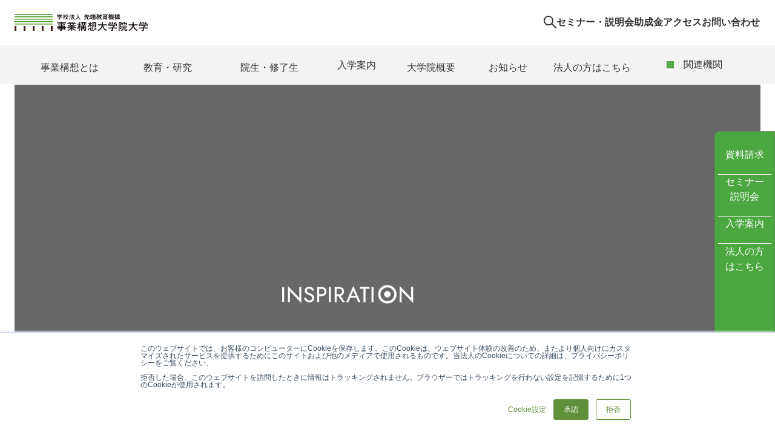

--- FILE ---
content_type: text/html;charset=utf-8
request_url: https://www.mpd.ac.jp/wp-content/uploads/2017/03/NewsRelease0322.pdf
body_size: 96765
content:
<!DOCTYPE html>
<html lang="ja">
<head><meta charset="utf-8">
<meta name="viewport" content="width=device-width, initial-scale=1">
<title>事業構想大学院大学 | 新事業で未来を創る、社会人修士課程（東京・大阪・名古屋・福岡・仙台）</title>
<link rel="preconnect" href="https://fonts.gstatic.com" crossorigin>
<meta name="generator" content="Studio.Design">
<meta name="robots" content="all">
<meta property="og:site_name" content="事業構想大学院大学 | 新事業で未来を創る、社会人修士課程（東京・大阪・名古屋・福岡・仙台）">
<meta property="og:title" content="事業構想大学院大学 | 新事業で未来を創る、社会人修士課程（東京・大阪・名古屋・福岡・仙台）">
<meta property="og:image" content="https://storage.googleapis.com/production-os-assets/assets/9415c8e3-cf2d-40d6-8d66-c316866aaf32">
<meta property="og:description" content="新規事業を生み出す人材を育成する「事業構想大学院大学」。新規事業開発、地方創生・地域活性、起業、事業承継において、理想の事業を構想し、実現可能な事業計画を構築します。クリエイティブな研究環境、多様なカリキュラム、多彩な人脈を活かし、自らの資源を活用した事業が創出されています。">
<meta property="og:type" content="website">
<meta name="description" content="新規事業を生み出す人材を育成する「事業構想大学院大学」。新規事業開発、地方創生・地域活性、起業、事業承継において、理想の事業を構想し、実現可能な事業計画を構築します。クリエイティブな研究環境、多様なカリキュラム、多彩な人脈を活かし、自らの資源を活用した事業が創出されています。">
<meta property="twitter:card" content="summary_large_image">
<meta property="twitter:image" content="https://storage.googleapis.com/production-os-assets/assets/9415c8e3-cf2d-40d6-8d66-c316866aaf32">
<meta name="apple-mobile-web-app-title" content="事業構想大学院大学 | 新事業で未来を創る、社会人修士課程（東京・大阪・名古屋・福岡・仙台）">
<meta name="format-detection" content="telephone=no,email=no,address=no">
<meta name="chrome" content="nointentdetection">
<meta name="google-site-verification" content="MDoFB0VW2l3cX65VtsuDvh3gSFLhxJsMZh8mEzSp9lo">
<meta property="og:url" content="/wp-content/uploads/2017/03/NewsRelease0322.pdf">
<link rel="icon" type="image/png" href="https://storage.googleapis.com/production-os-assets/assets/84edacee-7a31-44bd-b871-6df912176b8d" data-hid="2c9d455">
<link rel="apple-touch-icon" type="image/png" href="https://storage.googleapis.com/production-os-assets/assets/84edacee-7a31-44bd-b871-6df912176b8d" data-hid="74ef90c"><link rel="modulepreload" as="script" crossorigin href="/_nuxt/entry.6ff6dd05.js"><link rel="preload" as="style" href="/_nuxt/entry.ccdb2b3a.css"><link rel="prefetch" as="image" type="image/svg+xml" href="/_nuxt/close_circle.c7480f3c.svg"><link rel="prefetch" as="image" type="image/svg+xml" href="/_nuxt/round_check.0ebac23f.svg"><link rel="prefetch" as="script" crossorigin href="/_nuxt/LottieRenderer.2f6113cb.js"><link rel="prefetch" as="script" crossorigin href="/_nuxt/error-404.7bb191e8.js"><link rel="prefetch" as="script" crossorigin href="/_nuxt/error-500.61ef65d6.js"><link rel="stylesheet" href="/_nuxt/entry.ccdb2b3a.css"><style>.page-enter-active{transition:.6s cubic-bezier(.4,.4,0,1)}.page-leave-active{transition:.3s cubic-bezier(.4,.4,0,1)}.page-enter-from,.page-leave-to{opacity:0}</style><style>:root{--rebranding-loading-bg:#e5e5e5;--rebranding-loading-bar:#222}</style><style>.app[data-v-d12de11f]{align-items:center;flex-direction:column;height:100%;justify-content:center;width:100%}.title[data-v-d12de11f]{font-size:34px;font-weight:300;letter-spacing:2.45px;line-height:30px;margin:30px}</style><style>/*! * Font Awesome Free 6.4.2 by @fontawesome - https://fontawesome.com * License - https://fontawesome.com/license/free (Icons: CC BY 4.0, Fonts: SIL OFL 1.1, Code: MIT License) * Copyright 2023 Fonticons, Inc. */.fa-brands,.fa-solid{-moz-osx-font-smoothing:grayscale;-webkit-font-smoothing:antialiased;display:var(--fa-display,inline-block);font-style:normal;font-variant:normal;line-height:1;text-rendering:auto}.fa-solid{font-family:Font Awesome\ 6 Free;font-weight:900}.fa-brands{font-family:Font Awesome\ 6 Brands;font-weight:400}:host,:root{--fa-style-family-classic:"Font Awesome 6 Free";--fa-font-solid:normal 900 1em/1 "Font Awesome 6 Free";--fa-style-family-brands:"Font Awesome 6 Brands";--fa-font-brands:normal 400 1em/1 "Font Awesome 6 Brands"}@font-face{font-display:block;font-family:Font Awesome\ 6 Free;font-style:normal;font-weight:900;src:url(https://storage.googleapis.com/production-os-assets/assets/fontawesome/1629704621943/6.4.2/webfonts/fa-solid-900.woff2) format("woff2"),url(https://storage.googleapis.com/production-os-assets/assets/fontawesome/1629704621943/6.4.2/webfonts/fa-solid-900.ttf) format("truetype")}@font-face{font-display:block;font-family:Font Awesome\ 6 Brands;font-style:normal;font-weight:400;src:url(https://storage.googleapis.com/production-os-assets/assets/fontawesome/1629704621943/6.4.2/webfonts/fa-brands-400.woff2) format("woff2"),url(https://storage.googleapis.com/production-os-assets/assets/fontawesome/1629704621943/6.4.2/webfonts/fa-brands-400.ttf) format("truetype")}</style><style>.spinner[data-v-36413753]{animation:loading-spin-36413753 1s linear infinite;height:16px;pointer-events:none;width:16px}.spinner[data-v-36413753]:before{border-bottom:2px solid transparent;border-right:2px solid transparent;border-color:transparent currentcolor currentcolor transparent;border-style:solid;border-width:2px;opacity:.2}.spinner[data-v-36413753]:after,.spinner[data-v-36413753]:before{border-radius:50%;box-sizing:border-box;content:"";height:100%;position:absolute;width:100%}.spinner[data-v-36413753]:after{border-left:2px solid transparent;border-top:2px solid transparent;border-color:currentcolor transparent transparent currentcolor;border-style:solid;border-width:2px;opacity:1}@keyframes loading-spin-36413753{0%{transform:rotate(0deg)}to{transform:rotate(1turn)}}</style><style>.design-canvas__modal{height:100%;pointer-events:none;position:fixed;transition:none;width:100%;z-index:2}.design-canvas__modal:focus{outline:none}.design-canvas__modal.v-enter-active .studio-canvas,.design-canvas__modal.v-leave-active,.design-canvas__modal.v-leave-active .studio-canvas{transition:.4s cubic-bezier(.4,.4,0,1)}.design-canvas__modal.v-enter-active .studio-canvas *,.design-canvas__modal.v-leave-active .studio-canvas *{transition:none!important}.design-canvas__modal.isNone{transition:none}.design-canvas__modal .design-canvas__modal__base{height:100%;left:0;pointer-events:auto;position:fixed;top:0;transition:.4s cubic-bezier(.4,.4,0,1);width:100%;z-index:-1}.design-canvas__modal .studio-canvas{height:100%;pointer-events:none}.design-canvas__modal .studio-canvas>*{background:none!important;pointer-events:none}</style><style>.LoadMoreAnnouncer[data-v-4f7a7294]{height:1px;margin:-1px;overflow:hidden;padding:0;position:absolute;width:1px;clip:rect(0,0,0,0);border-width:0;white-space:nowrap}</style><style>.TitleAnnouncer[data-v-692a2727]{height:1px;margin:-1px;overflow:hidden;padding:0;position:absolute;width:1px;clip:rect(0,0,0,0);border-width:0;white-space:nowrap}</style><style>.publish-studio-style[data-v-5a0c3720]{transition:.4s cubic-bezier(.4,.4,0,1)}</style><style>.product-font-style[data-v-51f515bd]{transition:.4s cubic-bezier(.4,.4,0,1)}</style><style>@font-face{font-family:grandam;font-style:normal;font-weight:400;src:url(https://storage.googleapis.com/studio-front/fonts/grandam.ttf) format("truetype")}@font-face{font-family:Material Icons;font-style:normal;font-weight:400;src:url(https://storage.googleapis.com/production-os-assets/assets/material-icons/1629704621943/MaterialIcons-Regular.eot);src:local("Material Icons"),local("MaterialIcons-Regular"),url(https://storage.googleapis.com/production-os-assets/assets/material-icons/1629704621943/MaterialIcons-Regular.woff2) format("woff2"),url(https://storage.googleapis.com/production-os-assets/assets/material-icons/1629704621943/MaterialIcons-Regular.woff) format("woff"),url(https://storage.googleapis.com/production-os-assets/assets/material-icons/1629704621943/MaterialIcons-Regular.ttf) format("truetype")}.StudioCanvas{display:flex;height:auto;min-height:100dvh}.StudioCanvas>.sd{min-height:100dvh;overflow:clip}a,abbr,address,article,aside,audio,b,blockquote,body,button,canvas,caption,cite,code,dd,del,details,dfn,div,dl,dt,em,fieldset,figcaption,figure,footer,form,h1,h2,h3,h4,h5,h6,header,hgroup,html,i,iframe,img,input,ins,kbd,label,legend,li,main,mark,menu,nav,object,ol,p,pre,q,samp,section,select,small,span,strong,sub,summary,sup,table,tbody,td,textarea,tfoot,th,thead,time,tr,ul,var,video{border:0;font-family:sans-serif;line-height:1;list-style:none;margin:0;padding:0;text-decoration:none;-webkit-font-smoothing:antialiased;-webkit-backface-visibility:hidden;box-sizing:border-box;color:#333;transition:.3s cubic-bezier(.4,.4,0,1);word-spacing:1px}a:focus:not(:focus-visible),button:focus:not(:focus-visible),summary:focus:not(:focus-visible){outline:none}nav ul{list-style:none}blockquote,q{quotes:none}blockquote:after,blockquote:before,q:after,q:before{content:none}a,button{background:transparent;font-size:100%;margin:0;padding:0;vertical-align:baseline}ins{text-decoration:none}ins,mark{background-color:#ff9;color:#000}mark{font-style:italic;font-weight:700}del{text-decoration:line-through}abbr[title],dfn[title]{border-bottom:1px dotted;cursor:help}table{border-collapse:collapse;border-spacing:0}hr{border:0;border-top:1px solid #ccc;display:block;height:1px;margin:1em 0;padding:0}input,select{vertical-align:middle}textarea{resize:none}.clearfix:after{clear:both;content:"";display:block}[slot=after] button{overflow-anchor:none}</style><style>.sd{flex-wrap:nowrap;max-width:100%;pointer-events:all;z-index:0;-webkit-overflow-scrolling:touch;align-content:center;align-items:center;display:flex;flex:none;flex-direction:column;position:relative}.sd::-webkit-scrollbar{display:none}.sd,.sd.richText *{transition-property:all,--g-angle,--g-color-0,--g-position-0,--g-color-1,--g-position-1,--g-color-2,--g-position-2,--g-color-3,--g-position-3,--g-color-4,--g-position-4,--g-color-5,--g-position-5,--g-color-6,--g-position-6,--g-color-7,--g-position-7,--g-color-8,--g-position-8,--g-color-9,--g-position-9,--g-color-10,--g-position-10,--g-color-11,--g-position-11}input.sd,textarea.sd{align-content:normal}.sd[tabindex]:focus{outline:none}.sd[tabindex]:focus-visible{outline:1px solid;outline-color:Highlight;outline-color:-webkit-focus-ring-color}input[type=email],input[type=tel],input[type=text],select,textarea{-webkit-appearance:none}select{cursor:pointer}.frame{display:block;overflow:hidden}.frame>iframe{height:100%;width:100%}.frame .formrun-embed>iframe:not(:first-child){display:none!important}.image{position:relative}.image:before{background-position:50%;background-size:cover;border-radius:inherit;content:"";height:100%;left:0;pointer-events:none;position:absolute;top:0;transition:inherit;width:100%;z-index:-2}.sd.file{cursor:pointer;flex-direction:row;outline:2px solid transparent;outline-offset:-1px;overflow-wrap:anywhere;word-break:break-word}.sd.file:focus-within{outline-color:Highlight;outline-color:-webkit-focus-ring-color}.file>input[type=file]{opacity:0;pointer-events:none;position:absolute}.sd.icon,.sd.text{align-content:center;align-items:center;display:flex;flex-direction:row;justify-content:center;overflow:visible;overflow-wrap:anywhere;word-break:break-word}.material-icons{display:inline-block;font-family:Material Icons;font-size:24px;font-style:normal;font-weight:400;letter-spacing:normal;line-height:1;text-transform:none;white-space:nowrap;word-wrap:normal;direction:ltr;text-rendering:optimizeLegibility;-webkit-font-smoothing:antialiased}.sd.material-symbols{font-style:normal;font-variation-settings:"FILL" var(--symbol-fill,0),"wght" var(--symbol-weight,400)}.sd.material-symbols.font-loading{height:24px;opacity:0;overflow:hidden;width:24px}.sd.material-symbols-outlined{font-family:Material Symbols Outlined}.sd.material-symbols-rounded{font-family:Material Symbols Rounded}.sd.material-symbols-sharp{font-family:Material Symbols Sharp}.sd.material-symbols-weight-100{--symbol-weight:100}.sd.material-symbols-weight-200{--symbol-weight:200}.sd.material-symbols-weight-300{--symbol-weight:300}.sd.material-symbols-weight-400{--symbol-weight:400}.sd.material-symbols-weight-500{--symbol-weight:500}.sd.material-symbols-weight-600{--symbol-weight:600}.sd.material-symbols-weight-700{--symbol-weight:700}.sd.material-symbols-fill{--symbol-fill:1}a,a.icon,a.text{-webkit-tap-highlight-color:rgba(0,0,0,.15)}.fixed{z-index:2}.sticky{z-index:1}.button{transition:.4s cubic-bezier(.4,.4,0,1)}.button,.link{cursor:pointer}.submitLoading{opacity:.5!important;pointer-events:none!important}.richText{display:block;word-break:break-word}.richText [data-thread],.richText a,.richText blockquote,.richText em,.richText h1,.richText h2,.richText h3,.richText h4,.richText li,.richText ol,.richText p,.richText p>code,.richText pre,.richText pre>code,.richText s,.richText strong,.richText table tbody,.richText table tbody tr,.richText table tbody tr>td,.richText table tbody tr>th,.richText u,.richText ul{backface-visibility:visible;color:inherit;font-family:inherit;font-size:inherit;font-style:inherit;font-weight:inherit;letter-spacing:inherit;line-height:inherit;text-align:inherit}.richText p{display:block;margin:10px 0}.richText>p{min-height:1em}.richText img,.richText video{height:auto;max-width:100%;vertical-align:bottom}.richText h1{display:block;font-size:3em;font-weight:700;margin:20px 0}.richText h2{font-size:2em}.richText h2,.richText h3{display:block;font-weight:700;margin:10px 0}.richText h3{font-size:1em}.richText h4,.richText h5{font-weight:600}.richText h4,.richText h5,.richText h6{display:block;font-size:1em;margin:10px 0}.richText h6{font-weight:500}.richText [data-type=table]{overflow-x:auto}.richText [data-type=table] p{white-space:pre-line;word-break:break-all}.richText table{border:1px solid #f2f2f2;border-collapse:collapse;border-spacing:unset;color:#1a1a1a;font-size:14px;line-height:1.4;margin:10px 0;table-layout:auto}.richText table tr th{background:hsla(0,0%,96%,.5)}.richText table tr td,.richText table tr th{border:1px solid #f2f2f2;max-width:240px;min-width:100px;padding:12px}.richText table tr td p,.richText table tr th p{margin:0}.richText blockquote{border-left:3px solid rgba(0,0,0,.15);font-style:italic;margin:10px 0;padding:10px 15px}.richText [data-type=embed_code]{margin:20px 0;position:relative}.richText [data-type=embed_code]>.height-adjuster>.wrapper{position:relative}.richText [data-type=embed_code]>.height-adjuster>.wrapper[style*=padding-top] iframe{height:100%;left:0;position:absolute;top:0;width:100%}.richText [data-type=embed_code][data-embed-sandbox=true]{display:block;overflow:hidden}.richText [data-type=embed_code][data-embed-code-type=instagram]>.height-adjuster>.wrapper[style*=padding-top]{padding-top:100%}.richText [data-type=embed_code][data-embed-code-type=instagram]>.height-adjuster>.wrapper[style*=padding-top] blockquote{height:100%;left:0;overflow:hidden;position:absolute;top:0;width:100%}.richText [data-type=embed_code][data-embed-code-type=codepen]>.height-adjuster>.wrapper{padding-top:50%}.richText [data-type=embed_code][data-embed-code-type=codepen]>.height-adjuster>.wrapper iframe{height:100%;left:0;position:absolute;top:0;width:100%}.richText [data-type=embed_code][data-embed-code-type=slideshare]>.height-adjuster>.wrapper{padding-top:56.25%}.richText [data-type=embed_code][data-embed-code-type=slideshare]>.height-adjuster>.wrapper iframe{height:100%;left:0;position:absolute;top:0;width:100%}.richText [data-type=embed_code][data-embed-code-type=speakerdeck]>.height-adjuster>.wrapper{padding-top:56.25%}.richText [data-type=embed_code][data-embed-code-type=speakerdeck]>.height-adjuster>.wrapper iframe{height:100%;left:0;position:absolute;top:0;width:100%}.richText [data-type=embed_code][data-embed-code-type=snapwidget]>.height-adjuster>.wrapper{padding-top:30%}.richText [data-type=embed_code][data-embed-code-type=snapwidget]>.height-adjuster>.wrapper iframe{height:100%;left:0;position:absolute;top:0;width:100%}.richText [data-type=embed_code][data-embed-code-type=firework]>.height-adjuster>.wrapper fw-embed-feed{-webkit-user-select:none;-moz-user-select:none;user-select:none}.richText [data-type=embed_code_empty]{display:none}.richText ul{margin:0 0 0 20px}.richText ul li{list-style:disc;margin:10px 0}.richText ul li p{margin:0}.richText ol{margin:0 0 0 20px}.richText ol li{list-style:decimal;margin:10px 0}.richText ol li p{margin:0}.richText hr{border-top:1px solid #ccc;margin:10px 0}.richText p>code{background:#eee;border:1px solid rgba(0,0,0,.1);border-radius:6px;display:inline;margin:2px;padding:0 5px}.richText pre{background:#eee;border-radius:6px;font-family:Menlo,Monaco,Courier New,monospace;margin:20px 0;padding:25px 35px;white-space:pre-wrap}.richText pre code{border:none;padding:0}.richText strong{color:inherit;display:inline;font-family:inherit;font-weight:900}.richText em{font-style:italic}.richText a,.richText u{text-decoration:underline}.richText a{color:#007cff;display:inline}.richText s{text-decoration:line-through}.richText [data-type=table_of_contents]{background-color:#f5f5f5;border-radius:2px;color:#616161;font-size:16px;list-style:none;margin:0;padding:24px 24px 8px;text-decoration:underline}.richText [data-type=table_of_contents] .toc_list{margin:0}.richText [data-type=table_of_contents] .toc_item{color:currentColor;font-size:inherit!important;font-weight:inherit;list-style:none}.richText [data-type=table_of_contents] .toc_item>a{border:none;color:currentColor;font-size:inherit!important;font-weight:inherit;text-decoration:none}.richText [data-type=table_of_contents] .toc_item>a:hover{opacity:.7}.richText [data-type=table_of_contents] .toc_item--1{margin:0 0 16px}.richText [data-type=table_of_contents] .toc_item--2{margin:0 0 16px;padding-left:2rem}.richText [data-type=table_of_contents] .toc_item--3{margin:0 0 16px;padding-left:4rem}.sd.section{align-content:center!important;align-items:center!important;flex-direction:column!important;flex-wrap:nowrap!important;height:auto!important;max-width:100%!important;padding:0!important;width:100%!important}.sd.section-inner{position:static!important}@property --g-angle{syntax:"<angle>";inherits:false;initial-value:180deg}@property --g-color-0{syntax:"<color>";inherits:false;initial-value:transparent}@property --g-position-0{syntax:"<percentage>";inherits:false;initial-value:.01%}@property --g-color-1{syntax:"<color>";inherits:false;initial-value:transparent}@property --g-position-1{syntax:"<percentage>";inherits:false;initial-value:100%}@property --g-color-2{syntax:"<color>";inherits:false;initial-value:transparent}@property --g-position-2{syntax:"<percentage>";inherits:false;initial-value:100%}@property --g-color-3{syntax:"<color>";inherits:false;initial-value:transparent}@property --g-position-3{syntax:"<percentage>";inherits:false;initial-value:100%}@property --g-color-4{syntax:"<color>";inherits:false;initial-value:transparent}@property --g-position-4{syntax:"<percentage>";inherits:false;initial-value:100%}@property --g-color-5{syntax:"<color>";inherits:false;initial-value:transparent}@property --g-position-5{syntax:"<percentage>";inherits:false;initial-value:100%}@property --g-color-6{syntax:"<color>";inherits:false;initial-value:transparent}@property --g-position-6{syntax:"<percentage>";inherits:false;initial-value:100%}@property --g-color-7{syntax:"<color>";inherits:false;initial-value:transparent}@property --g-position-7{syntax:"<percentage>";inherits:false;initial-value:100%}@property --g-color-8{syntax:"<color>";inherits:false;initial-value:transparent}@property --g-position-8{syntax:"<percentage>";inherits:false;initial-value:100%}@property --g-color-9{syntax:"<color>";inherits:false;initial-value:transparent}@property --g-position-9{syntax:"<percentage>";inherits:false;initial-value:100%}@property --g-color-10{syntax:"<color>";inherits:false;initial-value:transparent}@property --g-position-10{syntax:"<percentage>";inherits:false;initial-value:100%}@property --g-color-11{syntax:"<color>";inherits:false;initial-value:transparent}@property --g-position-11{syntax:"<percentage>";inherits:false;initial-value:100%}</style><style>.snackbar[data-v-3129703d]{align-items:center;background:#fff;border:1px solid #ededed;border-radius:6px;box-shadow:0 16px 48px -8px rgba(0,0,0,.08),0 10px 25px -5px rgba(0,0,0,.11);display:flex;flex-direction:row;gap:8px;justify-content:space-between;left:50%;max-width:90vw;padding:16px 20px;position:fixed;top:32px;transform:translateX(-50%);-webkit-user-select:none;-moz-user-select:none;user-select:none;width:480px;z-index:9999}.snackbar.v-enter-active[data-v-3129703d],.snackbar.v-leave-active[data-v-3129703d]{transition:.4s cubic-bezier(.4,.4,0,1)}.snackbar.v-enter-from[data-v-3129703d],.snackbar.v-leave-to[data-v-3129703d]{opacity:0;transform:translate(-50%,-10px)}.snackbar .convey[data-v-3129703d]{align-items:center;display:flex;flex-direction:row;gap:8px;padding:0}.snackbar .convey .icon[data-v-3129703d]{background-position:50%;background-repeat:no-repeat;flex-shrink:0;height:24px;width:24px}.snackbar .convey .message[data-v-3129703d]{font-size:14px;font-style:normal;font-weight:400;line-height:20px;white-space:pre-line}.snackbar .convey.error .icon[data-v-3129703d]{background-image:url(/_nuxt/close_circle.c7480f3c.svg)}.snackbar .convey.error .message[data-v-3129703d]{color:#f84f65}.snackbar .convey.success .icon[data-v-3129703d]{background-image:url(/_nuxt/round_check.0ebac23f.svg)}.snackbar .convey.success .message[data-v-3129703d]{color:#111}.snackbar .button[data-v-3129703d]{align-items:center;border-radius:40px;color:#4b9cfb;display:flex;flex-shrink:0;font-family:Inter;font-size:12px;font-style:normal;font-weight:700;justify-content:center;line-height:16px;padding:4px 8px}.snackbar .button[data-v-3129703d]:hover{background:#f5f5f5}</style><style>a[data-v-60d33773]{align-items:center;border-radius:4px;bottom:20px;height:20px;justify-content:center;left:20px;perspective:300px;position:fixed;transition:0s linear;width:84px;z-index:2000}@media (hover:hover){a[data-v-60d33773]{transition:.4s cubic-bezier(.4,.4,0,1)}a[data-v-60d33773]:hover{height:32px;width:200px}}[data-v-60d33773] .custom-fill path{fill:var(--01abf230)}.fade-enter-active[data-v-60d33773],.fade-leave-active[data-v-60d33773]{transition:opacity .2s cubic-bezier(.4,.4,0,1)}.fade-enter[data-v-60d33773],.fade-leave-to[data-v-60d33773]{opacity:0}</style></head>
<body ><div id="__nuxt"><div><span></span><span></span><!----></div></div><script type="application/json" id="__NUXT_DATA__" data-ssr="true">[["Reactive",1],{"data":2,"state":4,"_errors":5,"serverRendered":6,"path":7,"pinia":8},{"dynamicDatawp-content/uploads/2017/03/NewsRelease0322.pdf":3},null,{},{"dynamicDatawp-content/uploads/2017/03/NewsRelease0322.pdf":3},true,"/wp-content/uploads/2017/03/NewsRelease0322.pdf",{"cmsContentStore":9,"indexStore":12,"projectStore":15,"productStore":41,"pageHeadStore":1668},{"listContentsMap":10,"contentMap":11},["Map"],["Map"],{"routeType":13,"host":14},"publish","www.mpd.ac.jp",{"project":16},{"id":17,"name":18,"type":19,"customDomain":20,"iconImage":20,"coverImage":21,"displayBadge":22,"integrations":23,"snapshot_path":39,"snapshot_id":40,"recaptchaSiteKey":-1},"BXaxnJbXO7","事業構想大コーポレート","web","","https://storage.googleapis.com/production-os-assets/assets/26d4c29b-a201-4c17-9a89-866a68aeea91",false,[24,27,30,33,36],{"integration_name":25,"code":26},"custom-code","true",{"integration_name":28,"code":29},"google-tag-manager","GTM-N36WV2",{"integration_name":31,"code":32},"hubspot-tracking","21300680",{"integration_name":34,"code":35},"search-console","MDoFB0VW2l3cX65VtsuDvh3gSFLhxJsMZh8mEzSp9lo",{"integration_name":37,"code":38},"typesquare","unused","https://storage.googleapis.com/studio-publish/projects/BXaxnJbXO7/Xawrj6vwqD/","Xawrj6vwqD",{"product":42,"isLoaded":6,"selectedModalIds":1665,"redirectPage":3,"isInitializedRSS":22,"pageViewMap":1666,"symbolViewMap":1667},{"breakPoints":43,"colors":56,"fonts":57,"head":123,"info":136,"pages":143,"resources":1584,"symbols":1588,"style":1607,"styleVars":1609,"enablePassword":22,"classes":1661,"publishedUid":1664},[44,47,50,53],{"maxWidth":45,"name":46},540,"mobile",{"maxWidth":48,"name":49},840,"tablet",{"maxWidth":51,"name":52},320,"mini",{"maxWidth":54,"name":55},1080,"small",[],[58,60,62,77,86,88,90,92,94,100,105,107,109],{"family":59,"vendor":37},"ヒラギノ角ゴ W6 JIS2004",{"family":61,"vendor":37},"ヒラギノ角ゴ W3 JIS2004",{"family":63,"subsets":64,"variants":70,"vendor":76},"Zen Old Mincho",[65,66,67,68,69],"cyrillic","greek","japanese","latin","latin-ext",[71,72,73,74,75],"regular","500","600","700","900","google",{"family":78,"subsets":79,"variants":81,"vendor":76},"Noto Sans JP",[65,67,68,69,80],"vietnamese",[82,83,84,71,72,73,74,85,75],"100","200","300","800",{"family":87,"vendor":37},"ヒラギノ明朝 W6 JIS2004",{"family":89,"vendor":37},"ヒラギノ明朝 W3 JIS2004",{"family":91,"vendor":37},"ヒラギノUD角ゴ W3 JIS2004",{"family":93,"vendor":37},"ヒラギノUD角ゴ W6 JIS2004",{"family":95,"subsets":96,"variants":97,"vendor":99},"UD Kakugo C60",[67],[83,84,98,72,73],"400","fontplus",{"family":101,"subsets":102,"variants":103,"vendor":99},"UD Kakugo Large",[67],[104,82,83,84,98,72,73,74,85,75],"50",{"family":106,"vendor":37},"ヒラギノUD角ゴF W3 JIS2004",{"family":108,"vendor":37},"ヒラギノUD角ゴF W6 JIS2004",{"family":110,"subsets":111,"variants":113,"vendor":76},"Poppins",[112,68,69],"devanagari",[82,114,83,115,84,116,71,117,72,118,73,119,74,120,85,121,75,122],"100italic","200italic","300italic","italic","500italic","600italic","700italic","800italic","900italic",{"customCode":124,"favicon":130,"lang":131,"meta":132,"title":135},{"bodyEnd":125},[126],{"memo":127,"src":128,"uuid":129},"Beyocon_LPタグ（広告計測ツール　鶴木さま）","\u003Cscript src=\"https://dep.tc/public/js/lpcv_direct.js\" async>\u003C/script>","184fbe11-4c85-45ee-afa7-58e88a6dede9","https://storage.googleapis.com/production-os-assets/assets/84edacee-7a31-44bd-b871-6df912176b8d","ja",{"description":133,"og:image":134},"新規事業を生み出す人材を育成する「事業構想大学院大学」。新規事業開発、地方創生・地域活性、起業、事業承継において、理想の事業を構想し、実現可能な事業計画を構築します。クリエイティブな研究環境、多様なカリキュラム、多彩な人脈を活かし、自らの資源を活用した事業が創出されています。","https://storage.googleapis.com/production-os-assets/assets/9415c8e3-cf2d-40d6-8d66-c316866aaf32","事業構想大学院大学 | 新事業で未来を創る、社会人修士課程（東京・大阪・名古屋・福岡・仙台）",{"baseWidth":137,"created_at":138,"screen":139,"type":19,"updated_at":141,"version":142},1280,1518591100346,{"baseWidth":137,"height":140,"isAutoHeight":22,"width":137,"workingState":22},600,1518792996878,"4.1.7",[144,156,164,172,180,188,196,204,212,221,230,238,243,247,251,257,266,274,282,290,298,306,314,318,327,330,334,337,341,345,349,353,361,369,377,384,388,392,396,399,403,407,415,423,431,438,445,452,459,466,473,481,489,493,497,503,511,519,527,535,539,543,546,549,557,568,578,586,594,602,610,618,626,634,642,650,659,668,677,685,693,700,708,717,726,735,744,752,759,767,774,782,789,796,803,810,817,824,831,838,845,852,859,865,885,893,901,907,922,926,930,934,938,942,946,949,953,957,961,965,969,973,977,981,985,989,993,997,1001,1005,1009,1013,1017,1021,1025,1029,1033,1037,1041,1045,1048,1052,1056,1060,1064,1068,1072,1076,1080,1084,1088,1092,1096,1100,1104,1108,1112,1116,1120,1124,1128,1132,1136,1140,1144,1148,1152,1156,1160,1164,1168,1172,1176,1180,1184,1188,1192,1196,1200,1204,1208,1212,1216,1220,1224,1228,1232,1236,1240,1244,1248,1252,1256,1260,1264,1268,1272,1276,1280,1284,1288,1292,1296,1300,1304,1308,1312,1316,1319,1323,1327,1331,1335,1339,1343,1347,1351,1355,1359,1363,1367,1371,1375,1379,1383,1387,1391,1395,1399,1403,1407,1411,1415,1419,1423,1427,1431,1435,1439,1443,1447,1452,1456,1460,1464,1468,1478,1487,1495,1502,1511,1518,1527,1536,1547,1555,1566,1574],{"head":145,"id":147,"position":148,"type":150,"uuid":151,"symbolIds":152},{"meta":146,"title":20},{"description":20,"og:image":20},"/",{"x":149,"y":149},0,"page","bf9fed39-ac7e-4c42-aa12-40d655a39612",[153,154,155],"5d7c98b3-eb00-4e73-9cd2-36244bf51dda","28968684-9773-4404-950a-0de36e7e481c","4314b3be-1bf0-48fa-aeba-ea87453f75cc",{"head":157,"id":161,"type":150,"uuid":162,"symbolIds":163},{"meta":158,"title":160},{"description":159},"事業構想とは、社会課題を解決するためのアプローチです。実現したい社会を想像し、理想の事業を構想すること。理想の事業を構想し、今ある課題を解決する。そのアプローチとして、事業構想研究が注目されています。","事業構想とは | 事業構想大学院大学","projectdesign","ee43f2a9-4f6e-4ec0-b526-c681320b5218",[153,154,155],{"head":165,"id":169,"type":150,"uuid":170,"symbolIds":171},{"meta":166,"title":168},{"description":167},"経営資源を活かし、顧客から待たれる事業を構想していく人材が今こそ必要です。企業や組織の未来を考え、構想と構想計画で理想を実現していくための研究と、教育カリキュラムを提供します。","事業構想研究科とは | 事業構想大学院大学","projectdesign/program","1980e1b3-d954-40d6-85d3-20bb655e7fa4",[153,154,155],{"head":173,"id":177,"type":150,"uuid":178,"symbolIds":179},{"meta":174,"title":176},{"description":175},"事業構想大学院大学は、多様なバックグラウンドを持つ少数精鋭の院生、各々の専門分野を極めた専任教授陣、年間150名を超えるゲスト講師たちと日々、話しあい、刺激しあうことで、アイデアを生み出していきます","教育・研究 | 事業構想大学院大学","education","8bf83ebc-e388-413d-96fd-f903e035c4a8",[153,154,155],{"head":181,"id":185,"type":150,"uuid":186,"symbolIds":187},{"meta":182,"title":184},{"description":183},"事業構想大学院大学には、少数精鋭の多様な院生が集います。院生は数百以上のアイデアを生み出し、そこから可能性のある事業の種を見出す思考と姿勢を手に入れます。修了生たちは、大学院で策定した事業構想の実現を目指し、幅広いフィールドで活躍しています。","院生・修了生 | 事業構想大学院大学","student","75117cd9-dbbd-4f08-a73c-35999a1ae7d4",[153,154,155],{"head":189,"id":193,"type":150,"uuid":194,"symbolIds":195},{"meta":190,"title":192},{"description":191},"社会の一翼を担う事業を創出する人材を、多数輩出している事業構想大学院大学。 幅広いフィールドにて事業構想を実践しつづけている、院生の活躍を紹介します。","院生の紹介 | 事業構想大学院大学","student/all","4b04ba88-61eb-460e-a990-e350451a8142",[153,154,155],{"head":197,"id":201,"type":150,"uuid":202,"symbolIds":203},{"meta":198,"title":200},{"description":199},"社会の一翼を担う事業を創出する人材を、多数輩出している事業構想大学院大学。 幅広いフィールドにて事業構想を実践しつづけている、修了生の活躍を紹介します。","修了生の紹介 | 事業構想大学院大学","alumni/all","5eebfad8-f925-4c1e-9166-ac578d6e8f8a",[153,154,155],{"head":205,"id":209,"type":150,"uuid":210,"symbolIds":211},{"meta":206,"title":208},{"description":207},"事業構想大学院大学は、2025年大阪・関西万博に向けた、「TEAM EXPO 2025」プログラムの共創パートナーに登録されています。 大阪・関西万博のテーマである「いのち輝く未来社会のデザイン」を実現するため、自らが主体となって未来に向けて行動を起こしている、または行動を起こそうとしているチームの活動 「共創チャレンジ」。 本学の院生/修了生で構成されたチームも本活動に登録しています。","2025大阪・関西万博に向けた取組 | 事業構想大学院大学","alumni/team-expo2025","f423c0b8-12ce-4ded-b66a-bed8d4e32640",[153,154,155],{"head":213,"id":218,"type":150,"uuid":219,"symbolIds":220},{"meta":214,"title":217},{"description":215,"robots":216},"資料請求完了のページです","noindex","資料請求完了｜事業構想大学院大学","admissions/inquiry/thanks","98e66ab4-e2ec-408e-a913-a851c5d73266",[153,154,155],{"head":222,"id":226,"position":227,"type":150,"uuid":228,"symbolIds":229},{"meta":223,"title":225},{"description":224,"og:image":20},"事業構想大学院大学の入学について詳細にご説明いたします。","入学案内 | 事業構想大学院大学","admissions",{"x":149,"y":149},"4a2f6e27-a932-408a-a976-648d56c66756",[153,154,155],{"head":231,"id":235,"type":150,"uuid":236,"symbolIds":237},{"meta":232,"title":234},{"description":233},"新規事業開発、地域活性に興味をもつ、感度の高い社会人が通う事業構想大学院大学が、北海道島牧村と共同で、「事業構想大学院大学北海道島牧村サテライト拠点」を設置し、北海道島牧村に定住して「観光まちづくり」に取り組む人材の育成に取り組みます。","「観光まちづくり×事業構想大学院大学」北海道島牧村地域おこし協力隊 | 事業構想大学院大学","chiiki/shimamaki","b4505f7d-0342-4f0f-825a-f2acb3ca209e",[153,154,155],{"id":239,"redirectTo":240,"type":241,"uuid":242},"chiiki","/chiiki/shimamaki","redirect","459882bb-f52f-4050-ac32-7d25ffdc2528",{"id":244,"redirectTo":245,"type":241,"uuid":246},"about/inquiry","/inquiry","13e7a333-5186-4dfb-b961-b08b716bc6ab",{"id":248,"redirectTo":249,"type":241,"uuid":250},"about/information-archive","/about/information","47da640d-371f-4de6-91f4-b506a983e477",{"head":252,"id":254,"type":150,"uuid":255,"symbolIds":256},{"title":253},"動画ライブラリ | 事業構想大学院大学","about/movies","f9d1e857-8ef9-4f82-b66c-7150e2326f55",[153,154],{"head":258,"id":262,"type":150,"uuid":263,"symbolIds":264},{"meta":259,"title":261},{"description":260},"事業構想大学院大学の概要についてご紹介します。","大学院概要 | 事業構想大学院大学","about","c5ae10bd-213c-4c3d-be40-2e134be2090a",[153,265,154,155],"971732fd-676f-4e27-aa05-6caa843e18f9",{"head":267,"id":271,"type":150,"uuid":272,"symbolIds":273},{"meta":268,"title":270},{"description":269},"事業構想大学院大学の理事長・東英弥より、建学の理念をご紹介します。","理事長メッセージ | 事業構想大学院大学","about/chairman","b26460d2-4af0-40b7-b46f-458594358012",[153,265,154,155],{"head":275,"id":279,"type":150,"uuid":280,"symbolIds":281},{"meta":276,"title":278},{"description":277},"事業構想大学院大学の学長・田中里沙のメッセージです。","学長メッセージ | 事業構想大学院大学","about/president","736ee30a-475d-49bc-bb03-3a68d9c01720",[153,265,154,155],{"head":283,"id":287,"type":150,"uuid":288,"symbolIds":289},{"meta":284,"title":286},{"description":285},"事業構想大学院大学の認証評価について詳細にご説明いたします。","認証評価 | 事業構想大学院大学","about/accreditation","17eb2ff3-546c-4214-a58f-554c30d3126b",[153,265,154,155],{"head":291,"id":295,"type":150,"uuid":296,"symbolIds":297},{"meta":292,"title":294},{"description":293},"学校法人先端教育機構の理念、目的、事業構想大学院大学の固有の目的と三つのポリシーをご紹介します。","理念・目的・三つのポリシー | 事業構想大学院大学","about/policy","9b1436b4-3ec2-4b4b-8eb8-d330ebee609f",[153,154,155],{"head":299,"id":303,"type":150,"uuid":304,"symbolIds":305},{"meta":300,"title":302},{"description":301},"事業構想大学院大学の学則や各種窓口をご紹介します。","学則・各種窓口 | 事業構想大学院大学","about/regulations","266436d1-3b54-4bd4-ae69-5acce4829965",[153,265,154,155],{"head":307,"id":311,"type":150,"uuid":312,"symbolIds":313},{"meta":308,"title":310},{"description":309},"事業構想大学院大学で公開している情報を掲載しています。","情報公開 | 事業構想大学院大学","about/information","dd92bda4-1856-4e81-a909-6b22c9ea26e9",[153,154,155],{"id":315,"redirectTo":316,"type":241,"uuid":317},"about/donation","https://www.sentankyo.ac.jp/donation","9a611679-8251-4759-adb8-f650b6bdc724",{"head":319,"id":323,"position":324,"type":150,"uuid":325,"symbolIds":326},{"meta":320,"title":322},{"description":321,"og:image":20},"事業構想大学院大学の入学や学費など、よくいただく質問について回答いたします。","よくあるご質問 | 事業構想大学院大学","admissions/faq",{"x":149,"y":149},"e1141d49-d8cc-4c3f-b24c-fba590b873dd",[153,154,155],{"id":328,"redirectTo":245,"type":241,"uuid":329},"admissions/inquiry","4f4909c1-dd5a-41c4-9b99-4a6a3d90568c",{"id":331,"redirectTo":332,"type":241,"uuid":333},"admissions/briefing","/admissions","3b7b9095-58ea-4321-92aa-ae15d8960419",{"id":335,"redirectTo":332,"type":241,"uuid":336},"admissions/application","073c8d8e-0067-4a46-a3a5-e3aa4f976373",{"id":338,"redirectTo":339,"type":241,"uuid":340},"admissions/alliance","/subsidy/alliance","ae48e186-5308-4bcf-bd12-0278800a3c04",{"id":342,"redirectTo":343,"type":241,"uuid":344},"admissions/scholarship","/subsidy/scholarship","efa5ea3a-d18e-42ff-8048-633ea11ef527",{"id":346,"redirectTo":347,"type":241,"uuid":348},"admissions/development","/subsidy/development","f617d94f-b089-4b5a-9183-516b3fed769d",{"id":350,"redirectTo":351,"type":241,"uuid":352},"admissions/development-payment","/subsidy/development-payment","5c049b5c-19a9-4b9b-ba28-3d4861862d88",{"head":354,"id":358,"type":150,"uuid":359,"symbolIds":360},{"meta":355,"title":357},{"description":356},"2年間のカリキュラムを通じて、プロジェクトデザインの基礎と応用を体得し、各個人の事業構想を、より実現性をもった計画書へと落としこみます。カリキュラムや授業日程について詳細にご説明いたします。","カリキュラム | 事業構想大学院大学","education/curriculum","dbccd8b3-1362-4147-bf16-e13aca9e4b0d",[153,154,155],{"head":362,"id":366,"type":150,"uuid":367,"symbolIds":368},{"meta":363,"title":365},{"description":364},"科学技術、医療、経済、ITなどの第一人者からなる、事業構想大学院大学の教員陣をご紹介します。","教員 | 事業構想大学院大学","education/faculty","d47f7426-5a51-4867-b7ee-8ea346f2c89b",[153,154,155],{"head":370,"id":374,"type":150,"uuid":375,"symbolIds":376},{"meta":371,"title":373},{"description":372},"事業構想大学院大学の講義や事業構想スピーチにて招聘するゲスト講師をご紹介します。","ゲスト講師 | 事業構想大学院大学","education/guest","4e8029b7-c89f-4014-ad3a-6d1d2d1a4b97",[153,154,155],{"head":378,"id":381,"type":150,"uuid":382,"symbolIds":383},{"meta":379,"title":380},{"description":372},"ゲスト講師の講義 | 事業構想大学院大学","education/guest/lecture","108132d4-2ba7-480f-a72a-10dc9c654184",[153,154,155],{"id":385,"redirectTo":386,"type":241,"uuid":387},"admissions/subsidy","/subsidy","0765e0ba-c05b-4612-9b8b-0cd0b14b3b51",{"id":389,"redirectTo":390,"type":241,"uuid":391},"alumni/performance-active","/student/all","484ef69e-3fcf-4fce-bd93-640d34d4d47d",{"id":393,"redirectTo":394,"type":241,"uuid":395},"alumni/performance2","/alumni/all","7a827406-d129-4205-b7dc-45f3a4ebecc8",{"id":397,"redirectTo":390,"type":241,"uuid":398},"alumni/performance","572e5178-50a4-4e4a-8609-9c8c748d8bde",{"id":400,"redirectTo":401,"type":241,"uuid":402},"alumni","/student","e2a9d507-ab07-4e3e-a3c6-abd4fe227bf1",{"id":404,"redirectTo":405,"type":241,"uuid":406},"education/lecture","/education/guest/lecture","5c234b17-f4c1-4599-8c0c-e3d4f23c0c97",{"head":408,"id":412,"type":150,"uuid":413,"symbolIds":414},{"meta":409,"title":411},{"description":410},"メディア掲載・研究成果、登壇情報、イベント・セミナーなど、事業構想大学院大学関連のニュースをお知らせします。","お知らせ | 事業構想大学院大学","news","309151a8-b3fa-47a5-a74d-03177254445a",[153,154,155],{"head":416,"id":420,"type":150,"uuid":421,"symbolIds":422},{"meta":417,"title":419},{"description":418},"新規事業開発、地方創生・地域活性、起業、事業承継などをテーマとした、各種イベント・セミナー・説明会を開催しています。学内外問わずご参加いただけますので、ぜひお越しください。","セミナー・説明会 | 事業構想大学院大学","events","32b35d67-5763-4cd5-ad00-5eb253138497",[153,154,155],{"head":424,"id":428,"type":150,"uuid":429,"symbolIds":430},{"meta":425,"title":427},{"description":426,"robots":216},"本学修士課程に興味をお持ちの方に向けて、説明会、相談会を開催しております。本学独自の「事業構想修士（MPD）」の特長や「事業構想」を生み出すためのカリキュラムの他、社会人の方が学び続けやすい通学スケジュール、リアルとオンラインの両方のメリットを活用した授業スタイル、入学選考等について、下記のポイントに触れながらご案内します。","修士課程説明会・相談会（海外在住申込み） | 事業構想大学院大学","events/session-application-overseas","12f4ffc3-76c3-49b2-a8f8-ae56256b8213",[153,154,155],{"head":432,"id":435,"type":150,"uuid":436,"symbolIds":437},{"meta":433,"title":434},{"description":426,"robots":216},"修士課程説明会・相談会（仙台申込み） | 事業構想大学院大学","events/session-application-sendai","f043e5f3-eb32-4c43-b648-3f83833d52a1",[153,154,155],{"head":439,"id":442,"type":150,"uuid":443,"symbolIds":444},{"meta":440,"title":441},{"description":426,"robots":216},"修士課程説明会・相談会（福岡申込み） | 事業構想大学院大学","events/session-application-fukuoka","3d964f06-c6f3-4d24-8175-6c811a38ee0c",[153,154,155],{"head":446,"id":449,"type":150,"uuid":450,"symbolIds":451},{"meta":447,"title":448},{"description":426,"robots":216},"修士課程説明会・相談会（名古屋申込み） | 事業構想大学院大学","events/session-application-nagoya","ef3d827f-230a-48f8-9d35-456b87b71cce",[153,154,155],{"head":453,"id":456,"type":150,"uuid":457,"symbolIds":458},{"meta":454,"title":455},{"description":426,"robots":216},"修士課程説明会・相談会（大阪申込み） | 事業構想大学院大学","events/session-application-osaka","7d736751-b689-4f12-b1f7-6fe3b0de1bda",[153,154,155],{"head":460,"id":463,"type":150,"uuid":464,"symbolIds":465},{"meta":461,"title":462},{"description":426,"robots":216},"修士課程説明会・相談会（東京申込み） | 事業構想大学院大学","events/session-application-tokyo","f16cf309-1ed8-45b5-9562-5627825b9487",[153,154,155],{"head":467,"id":470,"type":150,"uuid":471,"symbolIds":472},{"meta":468,"title":469},{"description":426},"修士課程説明会・相談会（全校舎総合案内） | 事業構想大学院大学","events/information-session","89debfb9-c50e-42e3-b1e7-a36d35dfed06",[153,154,155],{"head":474,"id":478,"type":150,"uuid":479,"symbolIds":480},{"meta":475,"title":477},{"description":476,"robots":216},"本学では「構想」を軸に、業界を越えて未来を創る実践者を迎え、組織変革、人材育成、社会価値創出の最前線を紐解くセミ ナーを開催します。経営者皆さまが次の一手を考えるための、お役に立てましたら幸いです。","事業構想トップセミナー｜構想で、未来を拓く。","events/2025topseminar3","a66a9b50-737b-4c1e-b2f2-251f502bdd4f",[154],{"head":482,"id":486,"type":150,"uuid":487,"symbolIds":488},{"meta":483,"title":485},{"description":484,"robots":216},"全国で「新たな視点を獲得できるクリエイティブ思考」をテーマにセミナー＆説明会を実施いたします。 各校舎＋オンラインで参加できますので、新しい年の始まりに、新たな挑戦をしたいと考えている方はぜひご参加ください。 ","2025新春特別セミナー「新たな視点を獲得できるクリエイティブ思考」","events/2025-new-year","c63a90db-e7f2-4613-bd77-9714f2e66658",[153,155,154],{"id":490,"isCreatedInV4":22,"redirectTo":491,"type":241,"uuid":492},"events/2025-new-year-entrance","/events/2025-new-year","82045a9b-f7d3-40f1-8c20-0e0c30564e50",{"id":494,"redirectTo":495,"type":241,"uuid":496},"events/20350101","/events/information-session","32217e5e-946d-4bd2-b70d-72092703664f",{"head":498,"id":500,"type":150,"uuid":501,"symbolIds":502},{"title":499},"MPD情報コラム | 事業構想大学院大学","column","6802291e-5d95-4112-b32c-74bd4eff5e68",[153,154,155],{"head":504,"id":508,"type":150,"uuid":509,"symbolIds":510},{"meta":505,"title":507},{"description":506},"会社経営に役立つさまざまな情報を集めたコラムです。会社経営におけるお困りごとを解決するためのヒントをはじめ、事業拡大、人材育成など会社の運営していく上で欠かせない情報をお届けします。","会社経営 | コラム | 事業構想大学院大学","column/management","af610e96-b4a9-489e-8293-92598cfa1dbd",[153,154,155],{"head":512,"id":516,"type":150,"uuid":517,"symbolIds":518},{"meta":513,"title":515},{"description":514},"社会人に必要な学び、リスキル・リカレントの情報を集めたコラムです。ビジネスに有益な資格取得に興味のある方やビジネススクールへの入学を検討中の方はぜひご一読ください。","リスキル・リカレント | コラム | 事業構想大学院大学","column/reskill","30444ef3-9466-41c2-b623-6936eddb4c97",[153,154,155],{"head":520,"id":524,"type":150,"uuid":525,"symbolIds":526},{"meta":521,"title":523},{"description":522},"起業に関する基本的な情報を集めたコラムです。起業に興味関心がある方、これから企業予定の方に役立つ情報はもちろん、起業後の情報が知りたい方のための情報もお届けします。","起業の基礎知識 | コラム | 事業構想大学院大学","column/founding","4db8072d-660b-4d0f-9bcd-08d0c2ef21eb",[153,154,155],{"head":528,"id":532,"type":150,"uuid":533,"symbolIds":534},{"meta":529,"title":531},{"description":530},"地域活性化、地方創生に関する基礎知識など、地域社会の発展に役立つ情報を集めたコラムです。地域社会の課題を解決するためのヒント、日本全体に求められている必要な取り組み、その事例などを紹介します。","地域活性化 | コラム | 事業構想大学院大学","column/community-invigoration","01b43b36-3337-4feb-adef-38ae20966280",[153,154,155],{"id":536,"redirectTo":537,"type":241,"uuid":538},"education/mission","/education","2a5391a6-e883-466a-83af-a3d39bbc93e6",{"id":540,"redirectTo":541,"type":241,"uuid":542},"projectdesign/mpd","/projectdesign/program","4981de71-367c-4524-9402-1fd75d0894bb",{"id":544,"redirectTo":541,"type":241,"uuid":545},"projectdesign/innovation","0a5f1503-a978-4b0a-9408-8f0b4659d32b",{"id":547,"redirectTo":541,"type":241,"uuid":548},"projectdesign/difference","ea45cc21-f640-48e6-9b79-ada07066d01b",{"head":550,"id":554,"type":150,"uuid":555,"symbolIds":556},{"meta":551,"title":553},{"description":552},"個人向け、企業向けの各種助成金について、詳細にご説明いたします。","助成金 | 事業構想大学院大学","subsidy","772f168e-a505-4202-ba3a-902f02902ca2",[153,154,155],{"head":558,"id":563,"type":150,"uuid":564,"symbolIds":565},{"meta":559,"title":562},{"description":560,"og:image":561},"事業構想研究所は、新事業開発を目的とした教育・研究機関です。 事業構想大学院大学および事業構想研究所で約500社に上る新事業開発支援および、1000名以上のイノベーション人材育成で得た研究成果を基に、独自プログラムを開発。多数の実績を挙げています。","https://storage.googleapis.com/production-os-assets/assets/d3d9688e-815a-43b1-bd2e-55c2ae794442","事業構想研究所 | 事業構想大学院大学","lab","7c55f578-e396-4eaa-af36-abe406dd506c",[566,567],"4943b25b-0c25-4238-ac6c-03ead0c31beb","336d0d4d-112c-4e7f-9c42-03d096e49d3f",{"head":569,"id":573,"type":150,"uuid":574,"symbolIds":575},{"meta":570,"title":572},{"description":571},"事業構想大学院大学では、企業の成長を支える次世代リーダーを育成するため、企業派遣制度をご活用いただけます。経営視点を磨き、事業構想力を高めるカリキュラムで、社員のスキルアップと企業の発展を実現します。プログラムやメリットの詳細はこちらをご覧ください。","事業構想法人向けTOP | 事業構想大学院大学","houjin","1bd4f602-892b-4122-914f-0d5917fdce1e",[576,577],"12ae1e5a-0583-46e6-a955-57fc116bbb26","6cf5c315-20aa-4438-af90-d0c61c24edb6",{"head":579,"id":583,"type":150,"uuid":584,"symbolIds":585},{"meta":580,"title":582},{"description":581},"事業構想大学院大学に社員を派遣した企業の成功事例を紹介します。派遣後の成果や社員の成長、組織への貢献など、実際の取り組みを通じて企業派遣制度の価値をお確かめください。次世代リーダー育成のヒントが満載です。","企業派遣事例紹介 - 事業構想法人向け | 事業構想大学院大学","houjin/casestudy","8d1ad755-4e91-4587-a093-387f478360e6",[576,577],{"head":587,"id":591,"type":150,"uuid":592,"symbolIds":593},{"meta":588,"title":590},{"description":589},"事業構想大学院大学の修士課程は、企業派遣に最適なカリキュラムで次世代リーダーを育成します。事業構想力やイノベーション思考を磨き、社員のスキル向上と組織の競争力強化を実現します。派遣メリットやプログラムの詳細はこちらからご確認ください。","修士課程 - 事業構想法人向け | 事業構想大学院大学","houjin/masters-course","62f7233e-1740-46e1-a98b-90d7f20ee9f9",[576,577],{"head":595,"id":599,"type":150,"uuid":600,"symbolIds":601},{"meta":596,"title":598},{"description":597},"事業構想大学院大学の修士課程「事業構想コース」は、企業派遣に最適なカリキュラムで次世代リーダーを育成します。事業構想力やイノベーション思考を磨き、社員のスキル向上と組織の競争力強化を実現します。派遣メリットやプログラムの詳細はこちらからご確認ください。","事業構想コース（修士課程） - 事業構想法人向け | 事業構想大学院大学","houjin/masters-course/mpd","61e2ae8e-7219-4f3c-88a8-e9cfe4588a36",[576,577],{"head":603,"id":607,"type":150,"uuid":608,"symbolIds":609},{"meta":604,"title":606},{"description":605},"事業構想大学院大学の「事業承継コース」は、意欲と挑戦心を持つ事業承継者向けの特別プログラムです。経営力や事業構想力を体系的に学び、自信を持って次世代のリーダーとして企業の未来を担える人材を育成します。事業承継の準備と成長をサポートする内容をご確認ください。","事業承継コース（修士課程） - 事業構想法人向け | 事業構想大学院大学","houjin/masters-course/succession","93974759-bd04-4008-9744-3f27d89b3fb6",[576,577],{"head":611,"id":615,"type":150,"uuid":616,"symbolIds":617},{"meta":612,"title":614},{"description":613},"事業構想大学院大学では、学位授与を伴わない企業向けコースとして「事業構想プロジェクト研究」「エグゼクティブ・プログラム」「役員向け研修」を提供しています。社員や役員のスキルを高める実践的なプログラムで、経営課題の解決や新たな事業構想の創出をサポートします。詳細は各コース概要をご覧ください。","プロジェクト研究／研修等 - 事業構想法人向け | 事業構想大学院大学","houjin/project","651d9611-c04a-41ec-b658-74218485c8af",[576,577],{"head":619,"id":623,"type":150,"uuid":624,"symbolIds":625},{"meta":620,"title":622},{"description":621},"事業構想大学院大学では、企業の社員派遣を支援する各種助成金制度について情報を提供しています。利用可能な助成金の種類や申請手続き、活用事例をご紹介し、費用負担を軽減しながら人材育成を進める方法をご提案します。詳しくは概要ページをご覧ください。","助成金のご案内 - 事業構想法人向けTOP | 事業構想大学院大学","houjin/grant","c8e65445-3b22-4d7d-a231-5e9845169c98",[576,577],{"head":627,"id":631,"type":150,"uuid":632,"symbolIds":633},{"meta":628,"title":630},{"description":629},"事業構想大学院大学へのお問い合わせ・資料請求のページです。","お問い合わせ・資料請求 | 事業構想大学院大学","inquiry","f5066ae8-8e66-4588-bc53-6ccbb5526fd8",[153,154,155],{"head":635,"id":639,"type":150,"uuid":640,"symbolIds":641},{"meta":636,"title":638},{"description":637,"robots":216},"受付完了のページです","受付完了｜事業構想大学院大学","thanks-2","e8c69e2f-47bf-40fc-8630-ea56dbf0298f",[153,154,155],{"head":643,"id":647,"type":150,"uuid":648,"symbolIds":649},{"meta":644,"title":646},{"description":645,"robots":216},"お申込み完了のページです","申し込み完了｜事業構想大学院大学","lab-events-thanks","76c23dbb-529e-49e4-8b4a-2142ae6078d6",[],{"head":651,"id":656,"type":150,"uuid":657,"symbolIds":658},{"meta":652,"title":655},{"description":653,"og:image":654},"事業構想研究所は、全国の企業幹部や新規事業担当者、自治体職員などが研究員として参画し、自身の新たな事業構想計画をつくりあげるプロジェクト研究を開催しています。","https://storage.googleapis.com/production-os-assets/assets/f36ff8be-9309-4a0e-82f3-0d60fe2656f6","プロジェクト研究とは | 事業構想研究所 | 事業構想大学院大学","lab/features","ee1602f2-eb22-4b87-ba86-8cc607ecd4b0",[566,567],{"head":660,"id":665,"type":150,"uuid":666,"symbolIds":667},{"meta":661,"title":664},{"description":662,"og:image":663},"組織も、領域も、業界も越え、新たな事業開発に挑むプロジェクト。説明会を随時実施しています。","https://storage.googleapis.com/production-os-assets/assets/aeab4acc-047d-4369-8fd6-8a42c0081e6e","事業構想プロジェクト研究 | 事業構想研究所 | 事業構想大学院大学","lab/newproject","85205264-e004-4a42-9641-b1129c7d8024",[566,567],{"head":669,"id":674,"type":150,"uuid":675,"symbolIds":676},{"meta":670,"title":673},{"description":671,"og:image":672},"事業構想研究所のプロジェクト研究は、学校教育法に基づく履修証明プログラムです。所定の課程を修了された方には、文部科学大臣認定「職業実践力育成プログラム(BP)」の修了証書が授与されます。","https://storage.googleapis.com/production-os-assets/assets/5ca071d4-743f-4d1b-8946-8df9331bb735","職業実践力育成プログラム | 事業構想研究所 | 事業構想大学院大学","lab/bp","64f247f0-a943-4b39-b729-9aa901bc1df7",[566,567],{"head":678,"id":682,"type":150,"uuid":683,"symbolIds":684},{"meta":679,"title":681},{"description":662,"og:image":680},"https://storage.googleapis.com/production-os-assets/assets/e3f6ffb2-1ba0-4c01-8378-83b5e7beaec6","SDGs地域活性化新事業プロジェクト研究 | 事業構想研究所 | 事業構想大学院大学","lab/localproject","d9f10b7c-754b-4874-a52f-654ba0918b2f",[566,567],{"head":686,"id":690,"type":150,"uuid":691,"symbolIds":692},{"meta":687,"title":689},{"description":662,"og:image":688},"https://storage.googleapis.com/production-os-assets/assets/3e43d218-34f8-4ae9-a4e3-a98af752cf88","1社単独プロジェクト研究 | 事業構想研究所 | 事業構想大学院大学","lab/consult","6df4a9ae-25ef-4b77-9776-18fd4149778d",[566,567],{"head":694,"id":697,"type":150,"uuid":698,"symbolIds":699},{"meta":695,"title":696},{"description":662},"DX新事業プロジェクト研究 | 事業構想研究所 | 事業構想大学院大学","lab/DXproject","1d58ebba-49d4-4c6d-9f23-feef8bf1b356",[566,567],{"head":701,"id":705,"type":150,"uuid":706,"symbolIds":707},{"meta":702,"title":704},{"description":662,"og:image":703},"https://storage.googleapis.com/production-os-assets/assets/9e7fcdc9-29bd-4af8-abd3-e0738ab3999d","法人向けカスタム型研修 | 事業構想研究所 | 事業構想大学院大学","lab/custom","aab59d3c-cf0d-42f7-b843-a562a25f46e2",[566,567],{"head":709,"id":714,"type":150,"uuid":715,"symbolIds":716},{"meta":710,"title":713},{"description":711,"og:image":712},"プロジェクト研究の導入研修についてご紹介します。","https://storage.googleapis.com/production-os-assets/assets/7dddd1fc-bc62-4cd1-8c49-fef467e49c89","導入研修 | 事業構想研究所 | 事業構想大学院大学","lab/training","b359e269-be72-47ed-8236-ed2d7660b678",[566,567],{"head":718,"id":723,"type":150,"uuid":724,"symbolIds":725},{"meta":719,"title":722},{"description":720,"og:image":721},"事業構想研究所のプロジェクト研究は、助成金の対象になります。助成金について詳細にご説明いたします。","https://storage.googleapis.com/production-os-assets/assets/3885544a-2937-44d0-a97d-7505d397cac6","助成金 | 事業構想研究所 | 事業構想大学院大学","lab/subsidy","24b545cd-1bef-48e5-a4f1-4b91954d4189",[566,567],{"head":727,"id":732,"type":150,"uuid":733,"symbolIds":734},{"meta":728,"title":731},{"description":729,"og:image":730},"プロジェクト研究の実績をご紹介します。","https://storage.googleapis.com/production-os-assets/assets/5ebce40e-6ee6-42bf-9e68-8337d9ab5bcd","実績 | 事業構想研究所 | 事業構想大学院大学","lab/achievement","b76908de-0458-4732-b518-53aadef04cbe",[566,567],{"head":736,"id":741,"type":150,"uuid":742,"symbolIds":743},{"meta":737,"title":740},{"description":738,"og:image":739},"産学連携ポリシーについてのページです。","https://storage.googleapis.com/production-os-assets/assets/05418488-2cff-4aec-8bd4-364eeb7238ed","プロジェクト研究の実績をご紹介します。 | 事業構想研究所 | 事業構想大学院大学","lab/industry-university","91100815-28c3-4910-a0ba-ba83debede3b",[566,567],{"head":745,"id":749,"type":150,"uuid":750,"symbolIds":751},{"meta":746,"title":748},{"description":747},"教育ローン・学資支援制度について詳細にご説明いたします。","教育ローン・学資支援制度 | 事業構想大学院大学","subsidy/scholarship","3ac50de2-8f5d-4c1e-a0ee-7c690eac8265",[153,154,155],{"head":753,"id":756,"type":150,"uuid":757,"symbolIds":758},{"meta":754,"title":755},{"robots":216},"紹介割引による入学検定料納入受付 | 事業構想大学院大学","subsidy/intro","331e56aa-bd40-4e17-a2c1-606f50fa41c3",[153,154,155],{"head":760,"id":764,"type":150,"uuid":765,"symbolIds":766},{"meta":761,"title":763},{"description":762},"企業向けの助成制度として、人材開発支援助成金があります。概要をご説明いたします。","人材開発支援助成金「人への投資促進コース」 | 事業構想大学院大学","subsidy/development","9701ff21-f4d6-4e60-96c7-ce30f5812dc0",[153,154,155],{"head":768,"id":771,"type":150,"uuid":772,"symbolIds":773},{"meta":769,"title":770},{"description":762,"robots":216},"【在学生用】人材開発支援助成金「人への投資促進コース」支給申請ガイダンス（2025.3更新） | 事業構想大学院大学","subsidy/development-payment","061e4edd-5d43-424e-bd4b-e131aaed7ad3",[153,154,155],{"head":775,"id":779,"type":150,"uuid":780,"symbolIds":781},{"meta":776,"title":778},{"description":777},"事業構想大学院大学では、より中長期的な視点で本学を人材開発の場として活用を希望する企業に対して、審査の上「人材開発連携企業」として認定し、本学修士課程への入学枠（推薦枠）を付与する制度を創設しました。","人材開発連携企業制度（企業推薦枠制度） | 事業構想大学院大学","subsidy/alliance","daf2740d-bea4-43b2-aec6-ac7122170d6b",[153,154,155],{"head":783,"id":786,"type":150,"uuid":787,"symbolIds":788},{"meta":784,"title":646},{"description":785,"robots":216},"仙台校舎で行われるセミナーのお申込み完了のページです","sendai-seminar-thanks","8659d07d-4174-40ca-b31b-356e0e5a5490",[],{"head":790,"id":793,"type":150,"uuid":794,"symbolIds":795},{"meta":791,"title":646},{"description":792,"robots":216},"名古屋校舎で行われるセミナーのお申込み完了のページです","nagoya-seminar-thanks","8c1dde4d-0250-46f4-a0fa-49a4ee73dddf",[],{"head":797,"id":800,"type":150,"uuid":801,"symbolIds":802},{"meta":798,"title":646},{"description":799,"robots":216},"福岡校舎で行われるセミナーのお申込み完了のページです","fukuoka-seminar-thanks","b6abb932-23bb-46ee-93d8-3de03f927b5d",[],{"head":804,"id":807,"type":150,"uuid":808,"symbolIds":809},{"meta":805,"title":646},{"description":806,"robots":216},"大阪校舎で行われるセミナーのお申込み完了のページです","osaka-seminar-thanks","b643beaa-2369-4b74-9219-76e8528db322",[],{"head":811,"id":814,"type":150,"uuid":815,"symbolIds":816},{"meta":812,"title":646},{"description":813,"robots":216},"東京校舎で行われるセミナーのお申込み完了のページです","tokyo-seminar-thanks","d90265f4-a5c1-4291-a98e-5bb122a306aa",[],{"head":818,"id":821,"type":150,"uuid":822,"symbolIds":823},{"meta":819,"title":646},{"description":820,"robots":216},"仙台校舎で行われる説明会のお申込み完了のページです","sendai-thanks","f61e04c3-f3c8-4299-9456-da1c6775eda5",[],{"head":825,"id":828,"type":150,"uuid":829,"symbolIds":830},{"meta":826,"title":646},{"description":827,"robots":216},"名古屋校舎で行われる説明会のお申込み完了のページです","nagoya-thanks","372cab12-32f4-4e13-8346-588bf85ff9d0",[],{"head":832,"id":835,"type":150,"uuid":836,"symbolIds":837},{"meta":833,"title":646},{"description":834,"robots":216},"海外説明会で行われる説明会のお申込み完了のページです","kaigai-thanks","27b79450-92ed-4d69-8f12-d3641765cf10",[],{"head":839,"id":842,"type":150,"uuid":843,"symbolIds":844},{"meta":840,"title":646},{"description":841,"robots":216},"福岡校舎で行われる説明会のお申込み完了のページです","fukuoka-thanks","3c7b5792-7a82-4545-9649-dc92110afc88",[],{"head":846,"id":849,"type":150,"uuid":850,"symbolIds":851},{"meta":847,"title":646},{"description":848,"robots":216},"大阪校舎で行われる説明会のお申込み完了のページです","osaka-thanks","c6cef837-20d9-4dd4-b8cd-2c971cb786df",[],{"head":853,"id":856,"type":150,"uuid":857,"symbolIds":858},{"meta":854,"title":646},{"description":855,"robots":216},"東京校舎で行われる説明会のお申込み完了のページです","tokyo-thanks","c6e91b6d-f515-403c-8a81-0774de4382c2",[],{"head":860,"id":862,"type":150,"uuid":863,"symbolIds":864},{"meta":861,"title":646},{"description":645,"robots":216},"events-thanks-1","1fec6f32-454b-42dc-bba3-465e9688a6ea",[],{"head":866,"id":882,"type":150,"uuid":883,"symbolIds":884},{"customCode":867,"meta":881,"title":646},{"bodyEnd":868,"headEnd":873},[869],{"memo":870,"src":871,"uuid":872},"GTM","\u003C!-- Google Tag Manager (noscript) -->\n\u003Cnoscript>\u003Ciframe src=\"https://www.googletagmanager.com/ns.html?id=GTM-T44RQ4JD\"\nheight=\"0\" width=\"0\" style=\"display:none;visibility:hidden\">\u003C/iframe>\u003C/noscript>\n\u003C!-- End Google Tag Manager (noscript) -->","c20967d3-b24c-4a97-a3fd-e8ba7dfeeb87",[874],{"memo":870,"src":875,"tags":876,"uuid":880},"\u003C!-- Google Tag Manager -->\n\u003Cscript>(function(w,d,s,l,i){w[l]=w[l]||[];w[l].push({'gtm.start':\nnew Date().getTime(),event:'gtm.js'});var f=d.getElementsByTagName(s)[0],\nj=d.createElement(s),dl=l!='dataLayer'?'&l='+l:'';j.async=true;j.src=\n'https://www.googletagmanager.com/gtm.js?id='+i+dl;f.parentNode.insertBefore(j,f);\n})(window,document,'script','dataLayer','GTM-T44RQ4JD');\u003C/script>\n\u003C!-- End Google Tag Manager -->\n",[877],{"children":878,"tagName":879},"(function(w,d,s,l,i){w[l]=w[l]||[];w[l].push({'gtm.start':\nnew Date().getTime(),event:'gtm.js'});var f=d.getElementsByTagName(s)[0],\nj=d.createElement(s),dl=l!='dataLayer'?'&l='+l:'';j.async=true;j.src=\n'https://www.googletagmanager.com/gtm.js?id='+i+dl;f.parentNode.insertBefore(j,f);\n})(window,document,'script','dataLayer','GTM-T44RQ4JD');","script","ad0acf9d-65eb-41ed-95c8-3f9f89a1df12",{"description":645,"robots":216},"sendai_lp-events-thanks","56b43c35-7bc0-4531-ae83-057dfbbc7f66",[],{"head":886,"id":890,"type":150,"uuid":891,"symbolIds":892},{"meta":887,"title":889},{"description":888},"事業構想大学院大学附属の出版部では、雑誌や書籍の発刊を通して、事業構想の理解を深め、実践するためのさまざまな情報の収集・発信をしています。","事業構想出版部 | 事業構想大学院大学","publishing","85068c22-e7b1-4147-8428-b0959d34e38a",[153,154,155],{"head":894,"id":898,"type":150,"uuid":899,"symbolIds":900},{"meta":895,"title":897},{"description":896},"事業構想大学院大学の東京、大阪、名古屋、福岡、仙台のアクセスのご紹介です。","アクセス | 事業構想大学院大学","access","e65304bb-a098-4dc2-855d-38aa5db201ba",[153,154,155],{"head":902,"id":904,"type":150,"uuid":905,"symbolIds":906},{"title":903},"サイトマップ | 事業構想大学院大学","sitemap","28551b26-3bde-4d1d-b8c4-8cda8fa8e4f1",[153,154,155],{"head":908,"id":919,"type":150,"uuid":920,"symbolIds":921},{"customCode":909},{"headEnd":910},[911],{"memo":912,"src":913,"tags":914,"uuid":918},"検索ボタンの調整","\u003Cstyle>\n  .gsc-search-button-v2 {\n    font-size: 0;\n    padding: 10px 27px;\n  }\n\u003C/style>",[915],{"children":916,"tagName":917},".gsc-search-button-v2 {\n    font-size: 0;\n    padding: 10px 27px;\n  }","style","29d05048-f8b8-47fe-ab7a-b777ea3b6368","search","54592f05-b1d5-496c-840f-f49931c52bdf",[153,154,155],{"id":923,"redirectTo":924,"type":241,"uuid":925},"socialmediapolicy","https://www.sentankyo.ac.jp/guideline","95b01084-955e-4a6c-a453-8c4eb653050d",{"id":927,"redirectTo":928,"type":241,"uuid":929},"recruitment","https://www.sentankyo.ac.jp/recruit","ee9786fb-5c5d-4448-b946-3673ebc46f18",{"id":931,"redirectTo":932,"type":241,"uuid":933},"qa","/admissions/faq","33dd6c5d-6464-4026-b82d-39eff3aac591",{"id":935,"redirectTo":936,"type":241,"uuid":937},"privacypolicy","https://www.sentankyo.ac.jp/privacypolicy","918e68fc-6a85-496d-b01c-2cc048b4216c",{"id":939,"redirectTo":940,"type":241,"uuid":941},"mail-magazine","https://www.projectdesign.jp/entry","3c0d3e72-6327-4f59-83f8-4f89a4807bc5",{"id":943,"redirectTo":944,"type":241,"uuid":945},"adm_intro","/subsidy/intro","824f3ab1-9689-435a-acfe-a322389bb8a5",{"id":947,"redirectTo":932,"type":241,"uuid":948},"faq","27ebbef9-9503-4153-823a-0767a233f69b",{"id":950,"redirectTo":951,"type":241,"uuid":952},"en-projectdesign/curriculum","/education/curriculum","d51e6505-764b-4077-8fd3-8f3c4720afd7",{"id":954,"redirectTo":955,"type":241,"uuid":956},"en-projectdesign/access","/access","7d3c2499-9776-46b4-b883-3d1db5c4dcb7",{"id":958,"redirectTo":959,"type":241,"uuid":960},"en-projectdesign/about","/about","115e5053-09db-4325-acec-0401f0936170",{"id":962,"redirectTo":963,"type":241,"uuid":964},"en-projectdesign","/projectdesign","756a5a22-4a7c-4396-a797-1ea2d02a9536",{"id":966,"redirectTo":967,"type":241,"uuid":968},"education-faculty/faculty41","/education/faculty/MitsunoriShirasuna","0a651142-bad2-4d77-9639-50b151c937e1",{"id":970,"redirectTo":971,"type":241,"uuid":972},"education-faculty/faculty119","/education/faculty","0a105073-1aed-48fe-b4c6-161bd9d8f048",{"id":974,"redirectTo":975,"type":241,"uuid":976},"education-faculty/faculty79","/education/faculty/TakashiWatanabe","dbbb0160-c2c2-4a95-ab60-5b98e01c2dcb",{"id":978,"redirectTo":979,"type":241,"uuid":980},"education-faculty/faculty83","/education/faculty/TakuyaHonma","473f6d17-64dc-4519-9f4e-4cc848889f06",{"id":982,"redirectTo":983,"type":241,"uuid":984},"education-faculty/faculty78","/education/faculty/HiromichiFujimoto","d844b1d9-c7d6-4741-905f-8da760c338f1",{"id":986,"redirectTo":987,"type":241,"uuid":988},"education-faculty/faculty84","/education/faculty/ShinyaFukutomi","e06d500e-a58a-4036-90bf-4e0ab91abd9e",{"id":990,"redirectTo":991,"type":241,"uuid":992},"education-faculty/faculty148","/education/faculty/MegumiTanaka","71239c9c-ca74-4ae2-8800-edb6be9f7acc",{"id":994,"redirectTo":995,"type":241,"uuid":996},"education-faculty/faculty114","/education/faculty/HiroakiTakahashi","9fa3bf95-2ab8-4a64-ad13-55b9e5750a83",{"id":998,"redirectTo":999,"type":241,"uuid":1000},"education-faculty/faculty113","/education/faculty/HisanariShimizu","d7dd8aa8-82ed-4753-a813-31796f6f601b",{"id":1002,"redirectTo":1003,"type":241,"uuid":1004},"education-faculty/faculty112","/education/faculty/TakashiKitamura","552a8478-5af7-4c4f-babb-b7d983b060f7",{"id":1006,"redirectTo":1007,"type":241,"uuid":1008},"education-faculty/faculty63","/education/faculty/TakaoWada","08ed3903-9f32-44ba-ba29-23673bbdf800",{"id":1010,"redirectTo":1011,"type":241,"uuid":1012},"education-faculty/faculty145","/education/faculty/ShinichiWakabayashi","fd7eacb2-7ff7-483c-83c6-4dc2b19fcd1e",{"id":1014,"redirectTo":1015,"type":241,"uuid":1016},"education-faculty/faculty64","/education/faculty/HidehikoYuuki","8c9abc11-ca3b-4f00-bd1a-35de2cda5211",{"id":1018,"redirectTo":1019,"type":241,"uuid":1020},"education-faculty/faculty108","/education/faculty/KazukiYamamoto","67b3d992-3f2b-4020-bcfe-80d11dc6f3d9",{"id":1022,"redirectTo":1023,"type":241,"uuid":1024},"education-faculty/faculty136","/education/faculty/YoshihiroNakagawa","c404f7b8-a94e-45f2-9547-09b9fa6253d5",{"id":1026,"redirectTo":1027,"type":241,"uuid":1028},"education-faculty/faculty146","/education/faculty/ShigeruYamato","3965d91a-f42f-4e39-adf3-6e373dd7d165",{"id":1030,"redirectTo":1031,"type":241,"uuid":1032},"education-faculty/faculty137","/education/faculty/YoshihikoYanagita","cee48bbe-14f8-4ef2-94e5-c5edf3889f13",{"id":1034,"redirectTo":1035,"type":241,"uuid":1036},"education-faculty/faculty107","/education/faculty/TakashiYatagai","f4b975b0-965d-4ef0-9990-46dafae0ce32",{"id":1038,"redirectTo":1039,"type":241,"uuid":1040},"education-faculty/faculty65","/education/faculty/KayokoYashiro","7db84a0d-6ef9-457f-94e5-4ef8089e9ce5",{"id":1042,"redirectTo":1043,"type":241,"uuid":1044},"education-faculty/faculty96","/education/faculty/MasashiMori","66b65ae6-bdf2-4a95-8c0e-d6dfd8a9d187",{"id":1046,"redirectTo":1043,"type":241,"uuid":1047},"education-faculty/faculty95","55862873-b6a2-45a8-96b0-fc13e7bdbdec",{"id":1049,"redirectTo":1050,"type":241,"uuid":1051},"education-faculty/faculty28","/education/faculty/YoshihiroMorii","298bee33-d932-4d6a-a30f-ff94df6870d9",{"id":1053,"redirectTo":1054,"type":241,"uuid":1055},"education-faculty/faculty80","/education/faculty/KazuakiMurakami","fa018682-b32e-4646-8959-a81daf712894",{"id":1057,"redirectTo":1058,"type":241,"uuid":1059},"education-faculty/faculty142","/education/faculty/ShunsukeMukai","c035ef4d-8c2e-47fc-8e01-db08d1066965",{"id":1061,"redirectTo":1062,"type":241,"uuid":1063},"education-faculty/faculty127","/education/faculty/ShoichiMitsui","83dff641-2563-4d48-827d-991b0e73056f",{"id":1065,"redirectTo":1066,"type":241,"uuid":1067},"education-faculty/faculty74","/education/faculty/TsuyoshiMinato","274c012f-0c16-413c-8f7e-744a79dba3e9",{"id":1069,"redirectTo":1070,"type":241,"uuid":1071},"education-faculty/faculty147","/education/faculty/KyoheiMizutani","460ae5a6-7e44-414b-bf77-54cd61d3fd78",{"id":1073,"redirectTo":1074,"type":241,"uuid":1075},"education-faculty/faculty143","/education/faculty/NaoyaMatsuda","8c7d0c0a-03e2-4017-8f45-fdb09018823e",{"id":1077,"redirectTo":1078,"type":241,"uuid":1079},"education-faculty/faculty57","/education/faculty/HideoMatsue","fb8e3657-809a-42cf-9c23-0a9139fc14a6",{"id":1081,"redirectTo":1082,"type":241,"uuid":1083},"education-faculty/faculty56","/education/faculty/MitsuruHonma","6c343c50-4a40-4f45-a730-995f6a34053e",{"id":1085,"redirectTo":1086,"type":241,"uuid":1087},"education-faculty/faculty55","/education/faculty/YoshihiroFuruta","6b1bb0ad-4610-4966-987b-9c9abe232473",{"id":1089,"redirectTo":1090,"type":241,"uuid":1091},"education-faculty/faculty123","/education/faculty/KunishiHiguchi","d1be4ad2-86f0-4cb6-b06d-c80b1ad18f9a",{"id":1093,"redirectTo":1094,"type":241,"uuid":1095},"education-faculty/faculty134","/education/faculty/JunichiHarajiri","f513d11b-667b-498e-ba9a-f0c15a40faf6",{"id":1097,"redirectTo":1098,"type":241,"uuid":1099},"education-faculty/faculty72","/education/faculty/MasakoNoutomi","57946c4c-4240-4ff8-8c8d-1a3fd50669a7",{"id":1101,"redirectTo":1102,"type":241,"uuid":1103},"education-faculty/faculty49","/education/faculty/KenichiNagayoshi","a1f863b4-728a-4c53-819b-7fd786e4ce73",{"id":1105,"redirectTo":1106,"type":241,"uuid":1107},"education-faculty/faculty46","/education/faculty/HiroshiNakajima","15d85d9d-57c8-4fe4-8bd7-a47f6ffe7c88",{"id":1109,"redirectTo":1110,"type":241,"uuid":1111},"education-faculty/faculty135","/education/faculty/TatsuyaTanimoto","a2268712-6346-43ef-8379-323c12c2cbba",{"id":1113,"redirectTo":1114,"type":241,"uuid":1115},"education-faculty/faculty82","/education/faculty/KengoTaniguchi","2681c7b0-8fd0-4b39-a65b-706b6cfc4a49",{"id":1117,"redirectTo":1118,"type":241,"uuid":1119},"education-faculty/faculty45","/education/faculty/HiroshiTanaka","6bcafd92-5725-478a-a77b-ba62c8c4d814",{"id":1121,"redirectTo":1122,"type":241,"uuid":1123},"education-faculty/faculty71","/education/faculty/KatsunoriTanaka","75dcc855-caf0-44af-b17d-2daeb4616c67",{"id":1125,"redirectTo":1126,"type":241,"uuid":1127},"education-faculty/faculty138","/education/faculty/HirofumiTatematsu","345cd05b-33c7-49a6-902c-07cec4759a3c",{"id":1129,"redirectTo":1130,"type":241,"uuid":1131},"education-faculty/faculty44","/education/faculty/AriTakeuchi","8a771ff9-e075-4a0c-be08-efba86b54535",{"id":1133,"redirectTo":1134,"type":241,"uuid":1135},"education-faculty/faculty43","/education/faculty/NoriyasuTakamura","765dacd0-d896-4822-8ce8-dbe43f30c66e",{"id":1137,"redirectTo":1138,"type":241,"uuid":1139},"education-faculty/faculty128","/education/faculty/KatsuhideTakahashi","b47d0a08-11c0-4d8f-be6c-c1cf086356f7",{"id":1141,"redirectTo":1142,"type":241,"uuid":1143},"education-faculty/faculty42","/education/faculty/NobuakiTakada","68322401-40eb-4374-a308-ce837004fb51",{"id":1145,"redirectTo":1146,"type":241,"uuid":1147},"education-faculty/faculty05","/education/faculty/ToshiharuTaura","c24ba90e-6e70-410e-9636-535bc3b41b22",{"id":1149,"redirectTo":1150,"type":241,"uuid":1151},"education-faculty/faculty67","/education/faculty/TakuyaShimodaira","365b1afb-7abe-42f1-90ce-173ee490d420",{"id":1153,"redirectTo":1154,"type":241,"uuid":1155},"education-faculty/9787","/education/faculty/HideyukiSato","98076595-7499-4b39-8dd7-f203c194457e",{"id":1157,"redirectTo":1158,"type":241,"uuid":1159},"education-faculty/faculty130","/education/faculty/KyokoSasaki","7a4ff8fe-77d1-4828-96d7-bde6f982a153",{"id":1161,"redirectTo":1162,"type":241,"uuid":1163},"education-faculty/faculty102","/education/faculty/JunKimura","722d0f68-3c46-4a19-8b07-6e5ca9d83442",{"id":1165,"redirectTo":1166,"type":241,"uuid":1167},"education-faculty/faculty89","/education/faculty/KoichiKitagawa","0ec50986-7274-409e-836a-4e5c0d5d4b9a",{"id":1169,"redirectTo":1170,"type":241,"uuid":1171},"education-faculty/faculty37","/education/faculty/RyujiKawayama","c3688e99-8411-4030-b36e-9220a315550d",{"id":1173,"redirectTo":1174,"type":241,"uuid":1175},"education-faculty/faculty111","/education/faculty/EijiKanou","0b4d702a-ffe0-4074-ac7d-3d9cc6ec1e23",{"id":1177,"redirectTo":1178,"type":241,"uuid":1179},"education-faculty/faculty35","/education/faculty/YukihikoKataoka","f43cb3e0-5d75-4d36-b940-3a45482ac6a9",{"id":1181,"redirectTo":1182,"type":241,"uuid":1183},"education-faculty/faculty140","/education/faculty/KenKasegawa","e56a7cca-b66c-4fbd-8730-a3cce56b5a13",{"id":1185,"redirectTo":1186,"type":241,"uuid":1187},"education-faculty/faculty132","/education/faculty/TakahitoKashino","998aa64d-423b-499e-87bc-d3df793094fa",{"id":1189,"redirectTo":1190,"type":241,"uuid":1191},"education-faculty/faculty133","/education/faculty/ShingoKagami","c23a7f8d-6177-44b8-b32d-914a4775401d",{"id":1193,"redirectTo":1194,"type":241,"uuid":1195},"education-faculty/faculty141","/education/faculty/YasuhiroOchiai","ba35c9f4-461f-48cd-bcff-b7ad204234e1",{"id":1197,"redirectTo":1198,"type":241,"uuid":1199},"education-faculty/faculty34","/education/faculty/TakahitoOsada","b79a107c-b9ec-49ac-9aec-92c428d6d3b4",{"id":1201,"redirectTo":1202,"type":241,"uuid":1203},"education-faculty/faculty32","/education/faculty/KazuhiroUchida","a8499e71-7f94-4a80-a62a-f67c021d729c",{"id":1205,"redirectTo":1206,"type":241,"uuid":1207},"education-faculty/faculty144","/education/faculty/ChikouIsshiki","cb4bd2a2-63f8-46fd-b03f-06051f704e73",{"id":1209,"redirectTo":1210,"type":241,"uuid":1211},"education-faculty/faculty126","/education/faculty/HiroshiYamanaka","da17c0ff-d7c6-45ef-89a2-43d21d10a20f",{"id":1213,"redirectTo":1214,"type":241,"uuid":1215},"education-faculty/faculty125","/education/faculty/HitoshiIeda","9fc3369a-d88e-437c-aec8-1cf4517c285d",{"id":1217,"redirectTo":1218,"type":241,"uuid":1219},"education-faculty/faculty139","/education/faculty/TetsuoArii","a981cd9d-fadc-4437-8c65-93a0b68cafd8",{"id":1221,"redirectTo":1222,"type":241,"uuid":1223},"education-faculty/faculty100","/education/faculty/JunichiTsuchiya","0a76ff90-d419-4105-8fe2-89499f018aae",{"id":1225,"redirectTo":1226,"type":241,"uuid":1227},"education-faculty/faculty87","/education/faculty/TaisukeTanuma","60ab0751-99db-4340-9903-b2eb11d42c7e",{"id":1229,"redirectTo":1230,"type":241,"uuid":1231},"education-faculty/faculty90","/education/faculty/ChikaKuroda","55913726-57f2-4ca1-bf9e-41f221270627",{"id":1233,"redirectTo":1234,"type":241,"uuid":1235},"education-faculty/faculty91","/education/faculty/FujioKamiya","2af77f2a-1d80-4c18-a23a-aa0bfcc73851",{"id":1237,"redirectTo":1238,"type":241,"uuid":1239},"education-faculty/faculty99","/education/faculty/TakaakiOnodera","8b6927b4-2ba4-475b-aa77-1029487c3da3",{"id":1241,"redirectTo":1242,"type":241,"uuid":1243},"education-faculty/faculty92","/education/faculty/MinamiOotake","37df9e66-aea4-44b4-8344-162b6ede9670",{"id":1245,"redirectTo":1246,"type":241,"uuid":1247},"education-faculty/faculty81","/education/faculty/RyuukichiMiyabayashi","fd7bc6e4-8d67-4f51-bb09-3f019294ed61",{"id":1249,"redirectTo":1250,"type":241,"uuid":1251},"education-faculty/faculty62","/education/faculty/MuneoWakabayashi","7dc76084-fe63-4a58-a0cd-e4e8d1cbf53c",{"id":1253,"redirectTo":1254,"type":241,"uuid":1255},"education-faculty/faculty27","/education/faculty/SadayukiMurayama","a01e7e94-1a3a-4a80-80d4-426525d2715b",{"id":1257,"redirectTo":1258,"type":241,"uuid":1259},"education-faculty/faculty26","/education/faculty/KenichiroMiyama","6a5a9b23-f78a-43b9-8573-1e56c229fbe4",{"id":1261,"redirectTo":1262,"type":241,"uuid":1263},"education-faculty/faculty14","/education/faculty/AkiraMaruo","2286219f-c2e6-44f7-9c85-3786ca4518ef",{"id":1265,"redirectTo":1266,"type":241,"uuid":1267},"education-faculty/faculty106","/education/faculty/HideyukiMatsumoto","0b5644c4-5472-49c1-8205-0c8cf5bc0d49",{"id":1269,"redirectTo":1270,"type":241,"uuid":1271},"education-faculty/faculty73","/education/faculty/EricMasanobuMatsunaga","4787cf48-f54f-4396-a0e2-8434c85f58ca",{"id":1273,"redirectTo":1274,"type":241,"uuid":1275},"education-faculty/faculty25","/education/faculty/NobuakiFutamura","f2975315-bc75-4cfb-a21a-b495bf4064dc",{"id":1277,"redirectTo":1278,"type":241,"uuid":1279},"education-faculty/faculty129","/education/faculty/KatsuyukiHirai","87441a2c-804a-4a7e-8023-a9d2c8c0fd75",{"id":1281,"redirectTo":1282,"type":241,"uuid":1283},"education-faculty/faculty105","/education/faculty/KeiichiHibi","822eb991-5bf1-46f1-90ad-b06cce70880b",{"id":1285,"redirectTo":1286,"type":241,"uuid":1287},"education-faculty/faculty53","/education/faculty/EiichiHayasaki","d27f391d-8db0-45e4-8aec-f7401fac7eea",{"id":1289,"redirectTo":1290,"type":241,"uuid":1291},"education-faculty/faculty24","/education/faculty/NorishigeHayakawa","536750e9-a571-416f-b1c2-a58b884e0dab",{"id":1293,"redirectTo":1294,"type":241,"uuid":1295},"education-faculty/faculty23","/education/faculty/YoshiyasuNinomiya","fa1f2358-5b05-429e-841d-8fd0b5636625",{"id":1297,"redirectTo":1298,"type":241,"uuid":1299},"education-faculty/faculty51","/education/faculty/EiichiNishine","9648ae7e-2961-48f7-b05a-4281f5ad0a0a",{"id":1301,"redirectTo":1302,"type":241,"uuid":1303},"education-faculty/faculty48","/education/faculty/ChihiroNakahata","b335a78e-251c-47dd-b709-9b17b5cb7a7b",{"id":1305,"redirectTo":1306,"type":241,"uuid":1307},"education-faculty/faculty47","/education/faculty/YoshimiNakajima","c0c7057a-fa7d-4b03-b513-85bbc14ec180",{"id":1309,"redirectTo":1310,"type":241,"uuid":1311},"education-faculty/faculty115","/education/faculty/MasahiroTakaya","6e02820e-ba4b-4b68-ad92-03c9732d87e6",{"id":1313,"redirectTo":1314,"type":241,"uuid":1315},"education-faculty/faculty131","/education/faculty/TakanoriSeki","67f33162-ab88-42cb-8e4f-70b01624f7f9",{"id":1317,"redirectTo":967,"type":241,"uuid":1318},"education-faculty/faculty40","54b12c5a-021d-48ef-a72e-e1104a1ef58a",{"id":1320,"redirectTo":1321,"type":241,"uuid":1322},"education-faculty/faculty39","/education/faculty/NobuhikoKomiya","8ce2474a-6d12-4364-9cbb-31fc4615c452",{"id":1324,"redirectTo":1325,"type":241,"uuid":1326},"education-faculty/faculty21","/education/faculty/ToshiroKoyanagi","bf136d37-feaa-4de8-8a97-6f322883bf90",{"id":1328,"redirectTo":1329,"type":241,"uuid":1330},"education-faculty/faculty103","/education/faculty/TakeakiKomatsu","7d6ed20f-4507-4d6a-b90a-3f2162c41af8",{"id":1332,"redirectTo":1333,"type":241,"uuid":1334},"education-faculty/faculty38","/education/faculty/JunKumoi","31f9b557-0aea-43ad-ae9c-be042c03b7a7",{"id":1336,"redirectTo":1337,"type":241,"uuid":1338},"education-faculty/faculty110","/education/faculty/RyuichiOkumura","6f8c1468-f64a-40e4-b29b-3f82a935d43d",{"id":1340,"redirectTo":1341,"type":241,"uuid":1342},"education-faculty/faculty33","/education/faculty/AkiraOkabe","7181445e-84f2-41b8-a604-478e770a5c73",{"id":1344,"redirectTo":1345,"type":241,"uuid":1346},"education-faculty/faculty20","/education/faculty/HisashiOono","7763169a-8076-411a-bb4c-2e98fbff5203",{"id":1348,"redirectTo":1349,"type":241,"uuid":1350},"education-faculty/faculty109","/education/faculty/TakuyaOta","0e256a92-773c-45f0-8bba-d6fca1b16252",{"id":1352,"redirectTo":1353,"type":241,"uuid":1354},"education-faculty/faculty31","/education/faculty/ShoichiIwata","6febf612-9b5f-4ac6-a43d-dba5fd83bada",{"id":1356,"redirectTo":1357,"type":241,"uuid":1358},"education-faculty/faculty19","/education/faculty/KanIshii","017d8ecf-9f73-422c-b4fd-53a8360663d7",{"id":1360,"redirectTo":1361,"type":241,"uuid":1362},"education-faculty/faculty18","/education/faculty/TadayasuAoyama","5374cf7b-5dad-4c73-b21f-632a0b21e34d",{"id":1364,"redirectTo":1365,"type":241,"uuid":1366},"education-faculty/faculty97","/education/faculty/NorieTamura","9cfa75fa-55e9-451b-b455-2fedefe454f8",{"id":1368,"redirectTo":1369,"type":241,"uuid":1370},"education-faculty/faculty124","/education/faculty/ToshikazuTanaka","8320fddc-54ef-413a-bff0-bde04fcbff6c",{"id":1372,"redirectTo":1373,"type":241,"uuid":1374},"education-faculty/faculty85","/education/faculty/MasamiKawamura","c61eaea3-8489-4bf5-a8fc-8a335f3640ee",{"id":1376,"redirectTo":1377,"type":241,"uuid":1378},"education-faculty/faculty76","/education/faculty/AtsuyaOno","054f4a2a-00fa-45ed-90e6-944d145cea42",{"id":1380,"redirectTo":1381,"type":241,"uuid":1382},"education-faculty/faculty22","/education/faculty/TsuyoshiSakamoto","00c2a551-9a0f-425e-98a8-66f3491267f9",{"id":1384,"redirectTo":1385,"type":241,"uuid":1386},"education-faculty/faculty116","/education/faculty/KyojiTakekawa","8a0838d9-d8c4-41a2-bd1f-f135ecc3cb1e",{"id":1388,"redirectTo":1389,"type":241,"uuid":1390},"education-faculty/faculty77","/education/faculty/YasuhiroFujii","02777da9-b059-40ab-b096-7442459bb53b",{"id":1392,"redirectTo":1393,"type":241,"uuid":1394},"education-faculty/faculty15","/education/faculty/KyoheiNoguchi","742df622-2eb6-4d5e-b7c4-f3c84ccc3aa6",{"id":1396,"redirectTo":1397,"type":241,"uuid":1398},"education-faculty/faculty12","/education/faculty/YoshikoHashimoto","790eb539-5c4a-4ac9-bf6c-df4799335b3e",{"id":1400,"redirectTo":1401,"type":241,"uuid":1402},"education-faculty/faculty16","/education/faculty/SawakoShigetou","95c7cdb4-8eb2-4714-ac0c-939f10ac1f65",{"id":1404,"redirectTo":1405,"type":241,"uuid":1406},"education-faculty/faculty94","/education/faculty/TerumasaMatsuyuki","334a4aab-d2e3-486f-80e0-46a7f8f4140a",{"id":1408,"redirectTo":1409,"type":241,"uuid":1410},"education-faculty/faculty11","/education/faculty/TakashiIde","b608819f-8e3f-477d-9bb0-a42acd54a9d6",{"id":1412,"redirectTo":1413,"type":241,"uuid":1414},"education-faculty/faculty10","/education/faculty/NobuhikoWatanabe","13b47366-7557-4e6a-8269-dd988b9a0307",{"id":1416,"redirectTo":1417,"type":241,"uuid":1418},"education-faculty/faculty08","/education/faculty/KojiKaraike","1690911a-c2b1-4bd7-acfa-88fd2daddea1",{"id":1420,"redirectTo":1421,"type":241,"uuid":1422},"education-faculty/faculty09","/education/faculty/HideyukiNegoro","16e7c3d9-efa2-4a8a-b69e-2f5f921ac4b0",{"id":1424,"redirectTo":1425,"type":241,"uuid":1426},"education-faculty/faculty06","/education/faculty/MunehiroKishinami","a43acbc3-4b54-4c40-b7a9-505b415126df",{"id":1428,"redirectTo":1429,"type":241,"uuid":1430},"education-faculty/faculty13","/education/faculty/MiwaoMatsumoto","552fdfa6-8d56-41fd-8ec0-bdbed60bf7e7",{"id":1432,"redirectTo":1433,"type":241,"uuid":1434},"education-faculty/faculty61","/education/faculty/SteveMoriyama","61dcc12c-9a07-4cc9-9424-b822f71eb154",{"id":1436,"redirectTo":1437,"type":241,"uuid":1438},"education-faculty/faculty04","/education/faculty/SatoshiTakeyasu","15aef3ec-896c-4adb-bece-38b06dea3a1a",{"id":1440,"redirectTo":1441,"type":241,"uuid":1442},"education-faculty/faculty03","/education/faculty/YutakaTanino","23f0d1cb-5802-4338-a6a1-89922a63b5a4",{"id":1444,"redirectTo":1445,"type":241,"uuid":1446},"education-faculty/faculty01","/education/faculty/RisaTanaka","215e817d-9489-402d-bf46-7ca4e715154e",{"id":1448,"isCookieModal":22,"responsive":6,"type":1449,"uuid":1450,"symbolIds":1451},"pop-up","modal","b329c1d6-b28e-49cc-b0e5-008dcdb3c351",[],{"id":1453,"isCookieModal":22,"responsive":6,"type":1449,"uuid":1454,"symbolIds":1455},"modal/houjin","be372978-ffdf-4616-b062-0f54d9447fe0",[],{"id":1457,"isCookieModal":22,"responsive":6,"type":1449,"uuid":1458,"symbolIds":1459},"modal/sp01","058d2742-eb05-4cf7-b26a-62ce621e7854",[],{"id":1461,"isCookieModal":22,"responsive":6,"type":1449,"uuid":1462,"symbolIds":1463},"modal/sp02","0eb1bbbf-6678-4621-8bfe-b81255f52cf2",[],{"id":1465,"isCookieModal":22,"responsive":6,"type":1449,"uuid":1466,"symbolIds":1467},"lab/menu","ddf9589a-ded0-40f9-aaba-be3cb827a1f5",[],{"cmsRequest":1469,"head":1472,"id":1475,"type":150,"uuid":1476,"symbolIds":1477},{"contentSlug":1470,"schemaKey":1471},"{{$route.params.slug}}","nl6WSOJt",{"meta":1473,"title":1474},{"description":183},"院生・修了生　{{title}}  | 事業構想大学院大学","student/campus/:slug","dc8e250d-1b95-49c0-92a4-cfe96d0f36fc",[153,154,155],{"cmsRequest":1479,"head":1481,"id":1484,"type":150,"uuid":1485,"symbolIds":1486},{"contentSlug":1470,"schemaKey":1480},"oLnHzLjD",{"meta":1482,"title":1483},{"description":191},"{{title}}  | 院生・修了生 | 事業構想大学院大学","student/:slug","d0fbddac-1793-4bc0-a85c-666efd443bdb",[153,154,155],{"cmsRequest":1488,"head":1489,"id":1492,"type":150,"uuid":1493,"symbolIds":1494},{"contentSlug":1470,"schemaKey":1480},{"meta":1490,"title":1491},{"description":199},"{{title}}   | 院生・修了生 | 事業構想大学院大学","alumni/:slug","4897a739-8e67-4db3-8418-210680adf96b",[153,154,155],{"cmsRequest":1496,"head":1498,"id":1499,"type":150,"uuid":1500,"symbolIds":1501},{"contentSlug":1470,"schemaKey":1497},"PaOlxtuu",{"title":253},"about/movies/:slug","61dffa76-3c68-466b-b78f-f73c8e144350",[153,154,155],{"cmsRequest":1503,"head":1505,"id":1508,"type":150,"uuid":1509,"symbolIds":1510},{"contentSlug":1470,"schemaKey":1504},"dBXOyOeU",{"meta":1506,"title":1507},{"description":364},"教員　{{title}}  | 事業構想大学院大学","education/faculty/field/:slug","ffb4781d-e8ec-4575-b1fe-e715d21b8010",[153,154,155],{"cmsRequest":1512,"head":1513,"id":1515,"type":150,"uuid":1516,"symbolIds":1517},{"contentSlug":1470,"schemaKey":1471},{"meta":1514,"title":1507},{"description":364},"education/faculty/campus/:slug","9d47df0d-bcf6-4969-bbbc-2e99228214f4",[153,154,155],{"cmsRequest":1519,"head":1521,"id":1524,"type":150,"uuid":1525,"symbolIds":1526},{"contentSlug":1470,"schemaKey":1520},"Z7ub2JRS",{"meta":1522,"title":1523},{"description":364},"{{title}}（{{OvnDioEg}}） | 事業構想大学院大学","education/faculty/:slug","7c706107-53c8-44a0-9fea-98e0864762ee",[153,154,155],{"cmsRequest":1528,"head":1530,"id":1533,"type":150,"uuid":1534,"symbolIds":1535},{"contentSlug":1470,"schemaKey":1529},"wp_tags_T_UrzDN4",{"meta":1531,"title":1532},{"description":410},"お知らせ {{title}}  | 事業構想大学院大学","news/category/:slug","c460d427-d16e-41e1-9a81-004aaf498eac",[153,154,155],{"cmsRequest":1537,"head":1539,"id":1544,"type":150,"uuid":1545,"symbolIds":1546},{"contentSlug":1470,"schemaKey":1538},"wp_post_szw136c8",{"ldJson":1540,"meta":1541,"title":1543},"{\n  \"@context\": \"http://schema.org\",\n  \"@type\": \"Article\",\n  \"headline\": \"{{title}}\",\n  \"author\": {\n    \"@type\": \"Person\",\n    \"name\": \"事業構想大学院大学\",\n    \"url\": \"https://www.mpd.ac.jp/\"\n  },\n  \"datePublished\": \"{{$fn.formatDate(_meta.publishedAt,'YYYY-MM-DD')}}\",\n  \"image\": \"{{cover}}\",\n  \"articleSection\": \"{{$fn.extractHeadline(body)}}\",\n  \"articleBody\": \"{{$fn.stripTags(body)}}\",\n  \"url\": \"{{$url}}\",\n  \"publisher\": {\n    \"@type\": \"Organization\",\n    \"name\": \"事業構想大学院大学\"\n  }\n}",{"description":1542,"og:image":20},"{{body}} ","{{title}} | お知らせ | 事業構想大学院大学","news/:slug","ecfee37d-ab30-485c-8abd-b703021a4905",[153,154,155],{"cmsRequest":1548,"head":1550,"id":1552,"type":150,"uuid":1553,"symbolIds":1554},{"contentSlug":1470,"schemaKey":1549},"fOTp4K_i",{"meta":1551,"title":419},{"description":418},"events/category/:slug","cfa97bec-d9ef-42b8-98e9-3e62b4327832",[153,154,155],{"cmsRequest":1556,"head":1558,"id":1563,"type":150,"uuid":1564,"symbolIds":1565},{"contentSlug":1470,"schemaKey":1557},"gXA9cAXz",{"meta":1559,"title":1562},{"description":1560,"og:image":1561},"{{L1CRkV0t}} ","{{cover}}","{{title}} | 事業構想大学院大学","events/:slug","43976fb7-75eb-41bf-845a-a5d639afa717",[153,154,155],{"cmsRequest":1567,"head":1568,"id":1571,"type":150,"uuid":1572,"symbolIds":1573},{"contentSlug":1470,"schemaKey":1471},{"meta":1569,"title":1562},{"og:image":1570},"{{Fm4v3t_d}}",":slug","09579440-7ad5-4dc4-ae81-39fa15dd8093",[153,154,155],{"cmsRequest":1575,"head":1577,"id":1581,"type":150,"uuid":1582,"symbolIds":1583},{"contentSlug":1470,"schemaKey":1576},"b4CNqWyR",{"meta":1578,"title":1580},{"description":1579},"{{title}} さまから事業構想大学院大学に社員を派遣した成功事例を紹介します。派遣後の成果や社員の成長、組織への貢献など、実際の取り組みを通じて企業派遣制度の価値をお確かめください。次世代リーダー育成のヒントが満載です。","{{title}}  - 企業派遣事例紹介 | 事業構想大学院大学","houjin/casestudy/:slug","234addbb-52cf-4fb5-a789-f6c9cc18748e",[576,577],{"rssList":1585,"apiList":1586,"cmsProjectId":1587},[],[],"S2YnRXL3wgUdSVPWqGAu",[1589,1590,1591,1592,1593,1594,1595,1597,1599,1600,1601,1603,1605],{"uuid":153},{"uuid":154},{"uuid":265},{"uuid":155},{"uuid":566},{"uuid":567},{"uuid":1596},"64cb1f65-90dc-46bc-ad4f-79e6bda551c9",{"uuid":1598},"e1de1a8b-29e5-4e3b-bec1-6be682283c67",{"uuid":576},{"uuid":577},{"uuid":1602},"68e808ef-7fbb-4ac9-b5b6-a2304efd9532",{"uuid":1604},"45f4c0b6-1975-4060-9475-f9e5a3331a7d",{"uuid":1606},"54e0ed6f-8a3e-4a22-91fd-faca6647154c",{"fontFamily":1608},[],{"color":1610,"fontFamily":1621},[1611,1615,1619],{"key":1612,"name":1613,"value":1614},"22ac3e5a","グリーン","#53904cff",{"key":1616,"name":1617,"value":1618},"3fb977ba","White","#ffffffff",{"key":1620,"name":1617,"value":1618},"69bede30",[1622,1625,1629,1632,1635,1638,1641,1644,1647,1650,1653,1656,1659],{"key":1623,"name":20,"value":1624},"f5bfee9d","'ヒラギノ角ゴ W6 JIS2004'",{"key":1626,"name":1627,"value":1628},"9daf680d","ヒラギノ角ゴ W3","'ヒラギノ角ゴ W3 JIS2004'",{"key":1630,"name":20,"value":1631},"2db19c00","'Zen Old Mincho'",{"key":1633,"name":20,"value":1634},"a295cac4","'Noto Sans JP'",{"key":1636,"name":20,"value":1637},"3eb388d2","'ヒラギノ明朝 W6 JIS2004'",{"key":1639,"name":20,"value":1640},"95abfc3f","'ヒラギノ明朝 W3 JIS2004'",{"key":1642,"name":20,"value":1643},"faa0c713","'ヒラギノUD角ゴ W3 JIS2004'",{"key":1645,"name":20,"value":1646},"2ca830b5","'ヒラギノUD角ゴ W6 JIS2004'",{"key":1648,"name":20,"value":1649},"368e01d7","'UD Kakugo C60'",{"key":1651,"name":20,"value":1652},"eea937a9","'UD Kakugo Large'",{"key":1654,"name":20,"value":1655},"43bad622","'ヒラギノUD角ゴF W3 JIS2004'",{"key":1657,"name":20,"value":1658},"338a522f","'ヒラギノUD角ゴF W6 JIS2004'",{"key":1660,"name":20,"value":110},"5c923e20",{"typography":1662,"motion":1663},[],[],"20251115045812",[],{},["Map"],{"googleFontMap":1669,"typesquareLoaded":22,"hasCustomFont":22},["Map"]]</script><script>window.__NUXT__={};window.__NUXT__.config={public:{apiBaseUrl:"https://api.studiodesignapp.com/api",cmsApiBaseUrl:"https://api.cms.studiodesignapp.com",previewBaseUrl:"https://preview.studio.site",facebookAppId:"569471266584583",firebaseApiKey:"AIzaSyBkjSUz89vvvl35U-EErvfHXLhsDakoNNg",firebaseProjectId:"studio-7e371",firebaseAuthDomain:"studio-7e371.firebaseapp.com",firebaseDatabaseURL:"https://studio-7e371.firebaseio.com",firebaseStorageBucket:"studio-7e371.appspot.com",firebaseMessagingSenderId:"373326844567",firebaseAppId:"1:389988806345:web:db757f2db74be8b3",studioDomain:".studio.site",studioPublishUrl:"https://storage.googleapis.com/studio-publish",studioPublishIndexUrl:"https://storage.googleapis.com/studio-publish-index",rssApiPath:"https://rss.studiodesignapp.com/rssConverter",embedSandboxDomain:".studioiframesandbox.com",apiProxyUrl:"https://api.proxy.studiodesignapp.com/publish",proxyApiBaseUrl:"",isPublishSite:true,isDev:false,fontsApiBaseUrl:"https://fonts.studio.design"},app:{baseURL:"/",buildAssetsDir:"/_nuxt/",cdnURL:""}}</script><script type="module" src="/_nuxt/entry.6ff6dd05.js" crossorigin></script></body>
</html>

--- FILE ---
content_type: text/html; charset=UTF-8
request_url: https://player.vimeo.com/video/873965808?h=fe5b791ed1&badge=0&autopause=0&quality_selector=1&player_id=0&app_id=58479
body_size: 6702
content:
<!DOCTYPE html>
<html lang="en">
<head>
  <meta charset="utf-8">
  <meta name="viewport" content="width=device-width,initial-scale=1,user-scalable=yes">
  
  <link rel="canonical" href="https://player.vimeo.com/video/873965808?h=fe5b791ed1">
  <meta name="googlebot" content="noindex,indexifembedded">
  
  
  <title>「事業構想が会社を、社会を変えていく」事業構想大学院大学紹介動画2023 on Vimeo</title>
  <style>
      body, html, .player, .fallback {
          overflow: hidden;
          width: 100%;
          height: 100%;
          margin: 0;
          padding: 0;
      }
      .fallback {
          
              background-color: transparent;
          
      }
      .player.loading { opacity: 0; }
      .fallback iframe {
          position: fixed;
          left: 0;
          top: 0;
          width: 100%;
          height: 100%;
      }
  </style>
  <link rel="modulepreload" href="https://f.vimeocdn.com/p/4.46.6/js/player.module.js" crossorigin="anonymous">
  <link rel="modulepreload" href="https://f.vimeocdn.com/p/4.46.6/js/vendor.module.js" crossorigin="anonymous">
  <link rel="preload" href="https://f.vimeocdn.com/p/4.46.6/css/player.css" as="style">
</head>

<body>


<div class="vp-placeholder">
    <style>
        .vp-placeholder,
        .vp-placeholder-thumb,
        .vp-placeholder-thumb::before,
        .vp-placeholder-thumb::after {
            position: absolute;
            top: 0;
            bottom: 0;
            left: 0;
            right: 0;
        }
        .vp-placeholder {
            visibility: hidden;
            width: 100%;
            max-height: 100%;
            height: calc(1080 / 1920 * 100vw);
            max-width: calc(1920 / 1080 * 100vh);
            margin: auto;
        }
        .vp-placeholder-carousel {
            display: none;
            background-color: #000;
            position: absolute;
            left: 0;
            right: 0;
            bottom: -60px;
            height: 60px;
        }
    </style>

    

    
        <style>
            .vp-placeholder-thumb {
                overflow: hidden;
                width: 100%;
                max-height: 100%;
                margin: auto;
            }
            .vp-placeholder-thumb::before,
            .vp-placeholder-thumb::after {
                content: "";
                display: block;
                filter: blur(7px);
                margin: 0;
                background: url(https://i.vimeocdn.com/video/1737810694-9585fedb4a9abef863294c82f046081fc9ed4c220c1353bd3993c8e2b64526dd-d?mw=80&q=85) 50% 50% / contain no-repeat;
            }
            .vp-placeholder-thumb::before {
                 
                margin: -30px;
            }
        </style>
    

    <div class="vp-placeholder-thumb"></div>
    <div class="vp-placeholder-carousel"></div>
    <script>function placeholderInit(t,h,d,s,n,o){var i=t.querySelector(".vp-placeholder"),v=t.querySelector(".vp-placeholder-thumb");if(h){var p=function(){try{return window.self!==window.top}catch(a){return!0}}(),w=200,y=415,r=60;if(!p&&window.innerWidth>=w&&window.innerWidth<y){i.style.bottom=r+"px",i.style.maxHeight="calc(100vh - "+r+"px)",i.style.maxWidth="calc("+n+" / "+o+" * (100vh - "+r+"px))";var f=t.querySelector(".vp-placeholder-carousel");f.style.display="block"}}if(d){var e=new Image;e.onload=function(){var a=n/o,c=e.width/e.height;if(c<=.95*a||c>=1.05*a){var l=i.getBoundingClientRect(),g=l.right-l.left,b=l.bottom-l.top,m=window.innerWidth/g*100,x=window.innerHeight/b*100;v.style.height="calc("+e.height+" / "+e.width+" * "+m+"vw)",v.style.maxWidth="calc("+e.width+" / "+e.height+" * "+x+"vh)"}i.style.visibility="visible"},e.src=s}else i.style.visibility="visible"}
</script>
    <script>placeholderInit(document,  false ,  true , "https://i.vimeocdn.com/video/1737810694-9585fedb4a9abef863294c82f046081fc9ed4c220c1353bd3993c8e2b64526dd-d?mw=80\u0026q=85",  1920 ,  1080 );</script>
</div>

<div id="player" class="player"></div>
<script>window.playerConfig = {"cdn_url":"https://f.vimeocdn.com","vimeo_api_url":"api.vimeo.com","request":{"files":{"dash":{"cdns":{"akfire_interconnect_quic":{"avc_url":"https://vod-adaptive-ak.vimeocdn.com/exp=1763236121~acl=%2F82517581-2d96-42c5-bdc7-133aa4e13ce0%2Fpsid%3Db64b703b9107b39c1697d6c209125a68eb755cc6a34aad4ad9b520a1ab7ba142%2F%2A~hmac=218fcd89722e785900fcc3bd152b60d659d8ba6ba0adb21d3bc0e26e8b955cff/82517581-2d96-42c5-bdc7-133aa4e13ce0/psid=b64b703b9107b39c1697d6c209125a68eb755cc6a34aad4ad9b520a1ab7ba142/v2/playlist/av/primary/prot/cXNyPTE/playlist.json?omit=av1-hevc\u0026pathsig=8c953e4f~YtTQvu3ZCeNGXV3h2gT5VHqIIk4lKTLhE57h-INW5Nk\u0026qsr=1\u0026r=dXM%3D\u0026rh=BQ6qa","origin":"gcs","url":"https://vod-adaptive-ak.vimeocdn.com/exp=1763236121~acl=%2F82517581-2d96-42c5-bdc7-133aa4e13ce0%2Fpsid%3Db64b703b9107b39c1697d6c209125a68eb755cc6a34aad4ad9b520a1ab7ba142%2F%2A~hmac=218fcd89722e785900fcc3bd152b60d659d8ba6ba0adb21d3bc0e26e8b955cff/82517581-2d96-42c5-bdc7-133aa4e13ce0/psid=b64b703b9107b39c1697d6c209125a68eb755cc6a34aad4ad9b520a1ab7ba142/v2/playlist/av/primary/prot/cXNyPTE/playlist.json?pathsig=8c953e4f~YtTQvu3ZCeNGXV3h2gT5VHqIIk4lKTLhE57h-INW5Nk\u0026qsr=1\u0026r=dXM%3D\u0026rh=BQ6qa"},"fastly_skyfire":{"avc_url":"https://skyfire.vimeocdn.com/1763236121-0xf2e3ca39877208d2f3ebb16e2ab716a9e832ee53/82517581-2d96-42c5-bdc7-133aa4e13ce0/psid=b64b703b9107b39c1697d6c209125a68eb755cc6a34aad4ad9b520a1ab7ba142/v2/playlist/av/primary/prot/cXNyPTE/playlist.json?omit=av1-hevc\u0026pathsig=8c953e4f~YtTQvu3ZCeNGXV3h2gT5VHqIIk4lKTLhE57h-INW5Nk\u0026qsr=1\u0026r=dXM%3D\u0026rh=BQ6qa","origin":"gcs","url":"https://skyfire.vimeocdn.com/1763236121-0xf2e3ca39877208d2f3ebb16e2ab716a9e832ee53/82517581-2d96-42c5-bdc7-133aa4e13ce0/psid=b64b703b9107b39c1697d6c209125a68eb755cc6a34aad4ad9b520a1ab7ba142/v2/playlist/av/primary/prot/cXNyPTE/playlist.json?pathsig=8c953e4f~YtTQvu3ZCeNGXV3h2gT5VHqIIk4lKTLhE57h-INW5Nk\u0026qsr=1\u0026r=dXM%3D\u0026rh=BQ6qa"}},"default_cdn":"akfire_interconnect_quic","separate_av":true,"streams":[{"profile":"5ff7441f-4973-4241-8c2e-976ef4a572b0","id":"c397d00d-3e7a-4022-8c38-44523e790267","fps":29.98,"quality":"1080p"},{"profile":"c3347cdf-6c91-4ab3-8d56-737128e7a65f","id":"7e70327e-9604-4864-93d8-f4a73b0d96c2","fps":29.98,"quality":"360p"},{"profile":"d0b41bac-2bf2-4310-8113-df764d486192","id":"86dec726-1309-4e0a-b837-caa2c3458d50","fps":29.98,"quality":"240p"},{"profile":"f3f6f5f0-2e6b-4e90-994e-842d1feeabc0","id":"a0f092ea-c914-42ad-b336-ca0be014b78a","fps":29.98,"quality":"720p"},{"profile":"f9e4a5d7-8043-4af3-b231-641ca735a130","id":"3d52a7d6-9c39-4a6f-a53c-7944873e7a27","fps":29.98,"quality":"540p"}],"streams_avc":[{"profile":"5ff7441f-4973-4241-8c2e-976ef4a572b0","id":"c397d00d-3e7a-4022-8c38-44523e790267","fps":29.98,"quality":"1080p"},{"profile":"c3347cdf-6c91-4ab3-8d56-737128e7a65f","id":"7e70327e-9604-4864-93d8-f4a73b0d96c2","fps":29.98,"quality":"360p"},{"profile":"d0b41bac-2bf2-4310-8113-df764d486192","id":"86dec726-1309-4e0a-b837-caa2c3458d50","fps":29.98,"quality":"240p"},{"profile":"f3f6f5f0-2e6b-4e90-994e-842d1feeabc0","id":"a0f092ea-c914-42ad-b336-ca0be014b78a","fps":29.98,"quality":"720p"},{"profile":"f9e4a5d7-8043-4af3-b231-641ca735a130","id":"3d52a7d6-9c39-4a6f-a53c-7944873e7a27","fps":29.98,"quality":"540p"}]},"hls":{"cdns":{"akfire_interconnect_quic":{"avc_url":"https://vod-adaptive-ak.vimeocdn.com/exp=1763236121~acl=%2F82517581-2d96-42c5-bdc7-133aa4e13ce0%2Fpsid%3Db64b703b9107b39c1697d6c209125a68eb755cc6a34aad4ad9b520a1ab7ba142%2F%2A~hmac=218fcd89722e785900fcc3bd152b60d659d8ba6ba0adb21d3bc0e26e8b955cff/82517581-2d96-42c5-bdc7-133aa4e13ce0/psid=b64b703b9107b39c1697d6c209125a68eb755cc6a34aad4ad9b520a1ab7ba142/v2/playlist/av/primary/prot/cXNyPTE/playlist.m3u8?locale=ja\u0026omit=av1-hevc-opus\u0026pathsig=8c953e4f~tN8KAyFUVq0pv4pWfdUOTK7JYfsecfVKYCAks-sRb8Q\u0026qsr=1\u0026r=dXM%3D\u0026rh=BQ6qa\u0026sf=fmp4","origin":"gcs","url":"https://vod-adaptive-ak.vimeocdn.com/exp=1763236121~acl=%2F82517581-2d96-42c5-bdc7-133aa4e13ce0%2Fpsid%3Db64b703b9107b39c1697d6c209125a68eb755cc6a34aad4ad9b520a1ab7ba142%2F%2A~hmac=218fcd89722e785900fcc3bd152b60d659d8ba6ba0adb21d3bc0e26e8b955cff/82517581-2d96-42c5-bdc7-133aa4e13ce0/psid=b64b703b9107b39c1697d6c209125a68eb755cc6a34aad4ad9b520a1ab7ba142/v2/playlist/av/primary/prot/cXNyPTE/playlist.m3u8?locale=ja\u0026omit=opus\u0026pathsig=8c953e4f~tN8KAyFUVq0pv4pWfdUOTK7JYfsecfVKYCAks-sRb8Q\u0026qsr=1\u0026r=dXM%3D\u0026rh=BQ6qa\u0026sf=fmp4"},"fastly_skyfire":{"avc_url":"https://skyfire.vimeocdn.com/1763236121-0xf2e3ca39877208d2f3ebb16e2ab716a9e832ee53/82517581-2d96-42c5-bdc7-133aa4e13ce0/psid=b64b703b9107b39c1697d6c209125a68eb755cc6a34aad4ad9b520a1ab7ba142/v2/playlist/av/primary/prot/cXNyPTE/playlist.m3u8?locale=ja\u0026omit=av1-hevc-opus\u0026pathsig=8c953e4f~tN8KAyFUVq0pv4pWfdUOTK7JYfsecfVKYCAks-sRb8Q\u0026qsr=1\u0026r=dXM%3D\u0026rh=BQ6qa\u0026sf=fmp4","origin":"gcs","url":"https://skyfire.vimeocdn.com/1763236121-0xf2e3ca39877208d2f3ebb16e2ab716a9e832ee53/82517581-2d96-42c5-bdc7-133aa4e13ce0/psid=b64b703b9107b39c1697d6c209125a68eb755cc6a34aad4ad9b520a1ab7ba142/v2/playlist/av/primary/prot/cXNyPTE/playlist.m3u8?locale=ja\u0026omit=opus\u0026pathsig=8c953e4f~tN8KAyFUVq0pv4pWfdUOTK7JYfsecfVKYCAks-sRb8Q\u0026qsr=1\u0026r=dXM%3D\u0026rh=BQ6qa\u0026sf=fmp4"}},"default_cdn":"akfire_interconnect_quic","separate_av":true}},"file_codecs":{"av1":[],"avc":["c397d00d-3e7a-4022-8c38-44523e790267","7e70327e-9604-4864-93d8-f4a73b0d96c2","86dec726-1309-4e0a-b837-caa2c3458d50","a0f092ea-c914-42ad-b336-ca0be014b78a","3d52a7d6-9c39-4a6f-a53c-7944873e7a27"],"hevc":{"dvh1":[],"hdr":[],"sdr":[]}},"lang":"en","referrer":"https://www.mpd.ac.jp/wp-content/uploads/2017/03/NewsRelease0322.pdf","cookie_domain":".vimeo.com","signature":"0bf7903cea4a775035691f4cadaddff6","timestamp":1763232521,"expires":3600,"thumb_preview":{"url":"https://videoapi-sprites.vimeocdn.com/video-sprites/image/8a6b539e-9459-4cb7-8415-781b71e42b5d.0.jpeg?ClientID=sulu\u0026Expires=1763236121\u0026Signature=877d6e3a3fcffe2ee39efc2ba4fcfb74a78b8dc1","height":2640,"width":4686,"frame_height":240,"frame_width":426,"columns":11,"frames":120},"currency":"USD","session":"c989cd61bca555e2c83bdf72939e87c57741e9c61763232521","cookie":{"volume":1,"quality":null,"hd":0,"captions":null,"transcript":null,"captions_styles":{"color":null,"fontSize":null,"fontFamily":null,"fontOpacity":null,"bgOpacity":null,"windowColor":null,"windowOpacity":null,"bgColor":null,"edgeStyle":null},"audio_language":null,"audio_kind":null,"qoe_survey_vote":0,"languages_toast":0},"build":{"backend":"0e29ff0","js":"4.46.6"},"urls":{"js":"https://f.vimeocdn.com/p/4.46.6/js/player.js","js_base":"https://f.vimeocdn.com/p/4.46.6/js","js_module":"https://f.vimeocdn.com/p/4.46.6/js/player.module.js","js_vendor_module":"https://f.vimeocdn.com/p/4.46.6/js/vendor.module.js","locales_js":{"de-DE":"https://f.vimeocdn.com/p/4.46.6/js/player.de-DE.js","en":"https://f.vimeocdn.com/p/4.46.6/js/player.js","es":"https://f.vimeocdn.com/p/4.46.6/js/player.es.js","fr-FR":"https://f.vimeocdn.com/p/4.46.6/js/player.fr-FR.js","ja-JP":"https://f.vimeocdn.com/p/4.46.6/js/player.ja-JP.js","ko-KR":"https://f.vimeocdn.com/p/4.46.6/js/player.ko-KR.js","pt-BR":"https://f.vimeocdn.com/p/4.46.6/js/player.pt-BR.js","zh-CN":"https://f.vimeocdn.com/p/4.46.6/js/player.zh-CN.js"},"ambisonics_js":"https://f.vimeocdn.com/p/external/ambisonics.min.js","barebone_js":"https://f.vimeocdn.com/p/4.46.6/js/barebone.js","chromeless_js":"https://f.vimeocdn.com/p/4.46.6/js/chromeless.js","three_js":"https://f.vimeocdn.com/p/external/three.rvimeo.min.js","vuid_js":"https://f.vimeocdn.com/js_opt/modules/utils/vuid.min.js","hive_sdk":"https://f.vimeocdn.com/p/external/hive-sdk.js","hive_interceptor":"https://f.vimeocdn.com/p/external/hive-interceptor.js","proxy":"https://player.vimeo.com/static/proxy.html","css":"https://f.vimeocdn.com/p/4.46.6/css/player.css","chromeless_css":"https://f.vimeocdn.com/p/4.46.6/css/chromeless.css","fresnel":"https://arclight.vimeo.com/add/player-stats","player_telemetry_url":"https://arclight.vimeo.com/player-events","telemetry_base":"https://lensflare.vimeo.com"},"flags":{"plays":1,"dnt":0,"autohide_controls":0,"preload_video":"metadata_on_hover","qoe_survey_forced":0,"ai_widget":0,"ecdn_delta_updates":0,"disable_mms":0,"check_clip_skipping_forward":0},"country":"US","client":{"ip":"3.148.112.4"},"ab_tests":{},"atid":"576487996.1763232521","ai_widget_signature":"406199274b908556a032cf6ca840ddaa198aeb95d235e2cc027ec75996982acf_1763236121","config_refresh_url":"https://player.vimeo.com/video/873965808/config/request?atid=576487996.1763232521\u0026expires=3600\u0026referrer=https%3A%2F%2Fwww.mpd.ac.jp%2Fwp-content%2Fuploads%2F2017%2F03%2FNewsRelease0322.pdf\u0026session=c989cd61bca555e2c83bdf72939e87c57741e9c61763232521\u0026signature=0bf7903cea4a775035691f4cadaddff6\u0026time=1763232521\u0026v=1"},"player_url":"player.vimeo.com","video":{"id":873965808,"title":"「事業構想が会社を、社会を変えていく」事業構想大学院大学紹介動画2023","width":1920,"height":1080,"duration":256,"url":"","share_url":"https://vimeo.com/873965808/fe5b791ed1","embed_code":"\u003ciframe title=\"vimeo-player\" src=\"https://player.vimeo.com/video/873965808?h=fe5b791ed1\" width=\"640\" height=\"360\" frameborder=\"0\" referrerpolicy=\"strict-origin-when-cross-origin\" allow=\"autoplay; fullscreen; picture-in-picture; clipboard-write; encrypted-media; web-share\"   allowfullscreen\u003e\u003c/iframe\u003e","default_to_hd":0,"privacy":"unlisted","embed_permission":"public","thumbnail_url":"https://i.vimeocdn.com/video/1737810694-9585fedb4a9abef863294c82f046081fc9ed4c220c1353bd3993c8e2b64526dd-d","owner":{"id":103468249,"name":"学校法人先端教育機構","img":"https://i.vimeocdn.com/portrait/34245554_60x60?sig=4ad8aecf4effc9196f0dd1a1f19d4b678767af5fe62e33a8665e83fd85f29d65\u0026v=1\u0026region=us","img_2x":"https://i.vimeocdn.com/portrait/34245554_60x60?sig=4ad8aecf4effc9196f0dd1a1f19d4b678767af5fe62e33a8665e83fd85f29d65\u0026v=1\u0026region=us","url":"https://vimeo.com/user103468249","account_type":"live_premium"},"spatial":0,"live_event":null,"version":{"current":null,"available":[{"id":791793282,"file_id":3667820202,"is_current":true}]},"unlisted_hash":"fe5b791ed1","rating":{"id":3},"fps":29.98,"bypass_token":"eyJ0eXAiOiJKV1QiLCJhbGciOiJIUzI1NiJ9.eyJjbGlwX2lkIjo4NzM5NjU4MDgsImV4cCI6MTc2MzIzNjE0MH0.uRntrLbaQmo3o_Zupc3RZnq7V64fdIVN5N1h5ytkGh4","channel_layout":"stereo","ai":0,"locale":"ja"},"user":{"id":0,"team_id":0,"team_origin_user_id":0,"account_type":"none","liked":0,"watch_later":0,"owner":0,"mod":0,"logged_in":0,"private_mode_enabled":0,"vimeo_api_client_token":"eyJhbGciOiJIUzI1NiIsInR5cCI6IkpXVCJ9.eyJzZXNzaW9uX2lkIjoiYzk4OWNkNjFiY2E1NTVlMmM4M2JkZjcyOTM5ZTg3YzU3NzQxZTljNjE3NjMyMzI1MjEiLCJleHAiOjE3NjMyMzYxMjEsImFwcF9pZCI6MTE4MzU5LCJzY29wZXMiOiJwdWJsaWMgc3RhdHMifQ.ZH5EA1TtpJ6SWQVPrhXC0xX54xCES-Ezcg94jYE3V80"},"view":1,"vimeo_url":"vimeo.com","embed":{"audio_track":"","autoplay":0,"autopause":0,"dnt":0,"editor":0,"keyboard":1,"log_plays":1,"loop":0,"muted":0,"on_site":0,"texttrack":"","transparent":1,"outro":"videos","playsinline":1,"quality":null,"player_id":"0","api":null,"app_id":"58479","color":"00adef","color_one":"000000","color_two":"00adef","color_three":"ffffff","color_four":"000000","context":"embed.main","settings":{"auto_pip":1,"badge":0,"byline":0,"collections":0,"color":0,"force_color_one":0,"force_color_two":0,"force_color_three":0,"force_color_four":0,"embed":0,"fullscreen":0,"like":0,"logo":0,"playbar":1,"portrait":0,"pip":1,"share":0,"spatial_compass":0,"spatial_label":0,"speed":1,"title":0,"volume":1,"watch_later":0,"watch_full_video":1,"controls":1,"airplay":1,"audio_tracks":1,"chapters":1,"chromecast":1,"cc":1,"transcript":1,"quality":1,"play_button_position":0,"ask_ai":0,"skipping_forward":1,"debug_payload_collection_policy":"default"},"create_interactive":{"has_create_interactive":false,"viddata_url":""},"min_quality":null,"max_quality":null,"initial_quality":null,"prefer_mms":1}}</script>
<script>const fullscreenSupported="exitFullscreen"in document||"webkitExitFullscreen"in document||"webkitCancelFullScreen"in document||"mozCancelFullScreen"in document||"msExitFullscreen"in document||"webkitEnterFullScreen"in document.createElement("video");var isIE=checkIE(window.navigator.userAgent),incompatibleBrowser=!fullscreenSupported||isIE;window.noModuleLoading=!1,window.dynamicImportSupported=!1,window.isInIFrame=function(){try{return window.self!==window.top}catch(e){return!0}}(),!window.isInIFrame&&/twitter/i.test(navigator.userAgent)&&window.playerConfig.video.url&&(window.location=window.playerConfig.video.url),window.playerConfig.request.lang&&document.documentElement.setAttribute("lang",window.playerConfig.request.lang),window.loadScript=function(e){var n=document.getElementsByTagName("script")[0];n&&n.parentNode?n.parentNode.insertBefore(e,n):document.head.appendChild(e)},window.loadVUID=function(){if(!window.playerConfig.request.flags.dnt&&!window.playerConfig.embed.dnt){window._vuid=[["pid",window.playerConfig.request.session]];var e=document.createElement("script");e.async=!0,e.src=window.playerConfig.request.urls.vuid_js,window.loadScript(e)}},window.loadCSS=function(e,n){var i={cssDone:!1,startTime:new Date().getTime(),link:e.createElement("link")};return i.link.rel="stylesheet",i.link.href=n,e.getElementsByTagName("head")[0].appendChild(i.link),i.link.onload=function(){i.cssDone=!0},i},window.loadLegacyJS=function(e,n){if(incompatibleBrowser){var i=e.querySelector(".vp-placeholder");i&&i.parentNode&&i.parentNode.removeChild(i);let o=`/video/${window.playerConfig.video.id}/fallback`;window.playerConfig.request.referrer&&(o+=`?referrer=${window.playerConfig.request.referrer}`),n.innerHTML=`<div class="fallback"><iframe title="unsupported message" src="${o}" frameborder="0"></iframe></div>`}else{n.className="player loading";var t=window.loadCSS(e,window.playerConfig.request.urls.css),r=e.createElement("script"),a=!1;r.src=window.playerConfig.request.urls.js,window.loadScript(r),r["onreadystatechange"in r?"onreadystatechange":"onload"]=function(){!a&&(!this.readyState||this.readyState==="loaded"||this.readyState==="complete")&&(a=!0,playerObject=new VimeoPlayer(n,window.playerConfig,t.cssDone||{link:t.link,startTime:t.startTime}))},window.loadVUID()}};function checkIE(e){e=e&&e.toLowerCase?e.toLowerCase():"";function n(r){return r=r.toLowerCase(),new RegExp(r).test(e);return browserRegEx}var i=n("msie")?parseFloat(e.replace(/^.*msie (\d+).*$/,"$1")):!1,t=n("trident")?parseFloat(e.replace(/^.*trident\/(\d+)\.(\d+).*$/,"$1.$2"))+4:!1;return i||t}
</script>
<script nomodule>
  window.noModuleLoading = true;
  var playerEl = document.getElementById('player');
  window.loadLegacyJS(document, playerEl);
</script>
<script type="module">try{import("").catch(()=>{})}catch(t){}window.dynamicImportSupported=!0;
</script>
<script type="module">if(!window.dynamicImportSupported){if(!window.noModuleLoading){window.noModuleLoading=!0;var playerEl=document.getElementById("player");window.loadLegacyJS(document,playerEl)}var moduleScriptLoader=document.getElementById("js-module-block");moduleScriptLoader&&moduleScriptLoader.parentElement.removeChild(moduleScriptLoader)}
</script>
<script type="module" id="js-module-block">if(!window.noModuleLoading&&window.dynamicImportSupported){const n=document.getElementById("player"),e=window.loadCSS(document,window.playerConfig.request.urls.css);import(window.playerConfig.request.urls.js_module).then(function(o){new o.VimeoPlayer(n,window.playerConfig,e.cssDone||{link:e.link,startTime:e.startTime}),window.loadVUID()}).catch(function(o){throw/TypeError:[A-z ]+import[A-z ]+module/gi.test(o)&&window.loadLegacyJS(document,n),o})}
</script>

<script type="application/ld+json">{"embedUrl":"https://player.vimeo.com/video/873965808?h=fe5b791ed1","thumbnailUrl":"https://i.vimeocdn.com/video/1737810694-9585fedb4a9abef863294c82f046081fc9ed4c220c1353bd3993c8e2b64526dd-d?f=webp","name":"「事業構想が会社を、社会を変えていく」事業構想大学院大学紹介動画2023","description":"This is \"「事業構想が会社を、社会を変えていく」事業構想大学院大学紹介動画2023\" by \"学校法人先端教育機構\" on Vimeo, the home for high quality videos and the people who love them.","duration":"PT256S","uploadDate":"2023-10-13T02:45:39-04:00","@context":"https://schema.org/","@type":"VideoObject"}</script>

</body>
</html>


--- FILE ---
content_type: text/html; charset=utf-8
request_url: https://www.youtube-nocookie.com/embed/4pBngqtKkjc?si=HnofMvbzZm0Vtz6q&controls=0
body_size: 45302
content:
<!DOCTYPE html><html lang="en" dir="ltr" data-cast-api-enabled="true"><head><meta name="viewport" content="width=device-width, initial-scale=1"><script nonce="ChZztTAtIgS8joyc_wKv8w">if ('undefined' == typeof Symbol || 'undefined' == typeof Symbol.iterator) {delete Array.prototype.entries;}</script><style name="www-roboto" nonce="a-zk-Bg-eoh46diG-k8jIw">@font-face{font-family:'Roboto';font-style:normal;font-weight:400;font-stretch:100%;src:url(//fonts.gstatic.com/s/roboto/v48/KFO7CnqEu92Fr1ME7kSn66aGLdTylUAMa3GUBHMdazTgWw.woff2)format('woff2');unicode-range:U+0460-052F,U+1C80-1C8A,U+20B4,U+2DE0-2DFF,U+A640-A69F,U+FE2E-FE2F;}@font-face{font-family:'Roboto';font-style:normal;font-weight:400;font-stretch:100%;src:url(//fonts.gstatic.com/s/roboto/v48/KFO7CnqEu92Fr1ME7kSn66aGLdTylUAMa3iUBHMdazTgWw.woff2)format('woff2');unicode-range:U+0301,U+0400-045F,U+0490-0491,U+04B0-04B1,U+2116;}@font-face{font-family:'Roboto';font-style:normal;font-weight:400;font-stretch:100%;src:url(//fonts.gstatic.com/s/roboto/v48/KFO7CnqEu92Fr1ME7kSn66aGLdTylUAMa3CUBHMdazTgWw.woff2)format('woff2');unicode-range:U+1F00-1FFF;}@font-face{font-family:'Roboto';font-style:normal;font-weight:400;font-stretch:100%;src:url(//fonts.gstatic.com/s/roboto/v48/KFO7CnqEu92Fr1ME7kSn66aGLdTylUAMa3-UBHMdazTgWw.woff2)format('woff2');unicode-range:U+0370-0377,U+037A-037F,U+0384-038A,U+038C,U+038E-03A1,U+03A3-03FF;}@font-face{font-family:'Roboto';font-style:normal;font-weight:400;font-stretch:100%;src:url(//fonts.gstatic.com/s/roboto/v48/KFO7CnqEu92Fr1ME7kSn66aGLdTylUAMawCUBHMdazTgWw.woff2)format('woff2');unicode-range:U+0302-0303,U+0305,U+0307-0308,U+0310,U+0312,U+0315,U+031A,U+0326-0327,U+032C,U+032F-0330,U+0332-0333,U+0338,U+033A,U+0346,U+034D,U+0391-03A1,U+03A3-03A9,U+03B1-03C9,U+03D1,U+03D5-03D6,U+03F0-03F1,U+03F4-03F5,U+2016-2017,U+2034-2038,U+203C,U+2040,U+2043,U+2047,U+2050,U+2057,U+205F,U+2070-2071,U+2074-208E,U+2090-209C,U+20D0-20DC,U+20E1,U+20E5-20EF,U+2100-2112,U+2114-2115,U+2117-2121,U+2123-214F,U+2190,U+2192,U+2194-21AE,U+21B0-21E5,U+21F1-21F2,U+21F4-2211,U+2213-2214,U+2216-22FF,U+2308-230B,U+2310,U+2319,U+231C-2321,U+2336-237A,U+237C,U+2395,U+239B-23B7,U+23D0,U+23DC-23E1,U+2474-2475,U+25AF,U+25B3,U+25B7,U+25BD,U+25C1,U+25CA,U+25CC,U+25FB,U+266D-266F,U+27C0-27FF,U+2900-2AFF,U+2B0E-2B11,U+2B30-2B4C,U+2BFE,U+3030,U+FF5B,U+FF5D,U+1D400-1D7FF,U+1EE00-1EEFF;}@font-face{font-family:'Roboto';font-style:normal;font-weight:400;font-stretch:100%;src:url(//fonts.gstatic.com/s/roboto/v48/KFO7CnqEu92Fr1ME7kSn66aGLdTylUAMaxKUBHMdazTgWw.woff2)format('woff2');unicode-range:U+0001-000C,U+000E-001F,U+007F-009F,U+20DD-20E0,U+20E2-20E4,U+2150-218F,U+2190,U+2192,U+2194-2199,U+21AF,U+21E6-21F0,U+21F3,U+2218-2219,U+2299,U+22C4-22C6,U+2300-243F,U+2440-244A,U+2460-24FF,U+25A0-27BF,U+2800-28FF,U+2921-2922,U+2981,U+29BF,U+29EB,U+2B00-2BFF,U+4DC0-4DFF,U+FFF9-FFFB,U+10140-1018E,U+10190-1019C,U+101A0,U+101D0-101FD,U+102E0-102FB,U+10E60-10E7E,U+1D2C0-1D2D3,U+1D2E0-1D37F,U+1F000-1F0FF,U+1F100-1F1AD,U+1F1E6-1F1FF,U+1F30D-1F30F,U+1F315,U+1F31C,U+1F31E,U+1F320-1F32C,U+1F336,U+1F378,U+1F37D,U+1F382,U+1F393-1F39F,U+1F3A7-1F3A8,U+1F3AC-1F3AF,U+1F3C2,U+1F3C4-1F3C6,U+1F3CA-1F3CE,U+1F3D4-1F3E0,U+1F3ED,U+1F3F1-1F3F3,U+1F3F5-1F3F7,U+1F408,U+1F415,U+1F41F,U+1F426,U+1F43F,U+1F441-1F442,U+1F444,U+1F446-1F449,U+1F44C-1F44E,U+1F453,U+1F46A,U+1F47D,U+1F4A3,U+1F4B0,U+1F4B3,U+1F4B9,U+1F4BB,U+1F4BF,U+1F4C8-1F4CB,U+1F4D6,U+1F4DA,U+1F4DF,U+1F4E3-1F4E6,U+1F4EA-1F4ED,U+1F4F7,U+1F4F9-1F4FB,U+1F4FD-1F4FE,U+1F503,U+1F507-1F50B,U+1F50D,U+1F512-1F513,U+1F53E-1F54A,U+1F54F-1F5FA,U+1F610,U+1F650-1F67F,U+1F687,U+1F68D,U+1F691,U+1F694,U+1F698,U+1F6AD,U+1F6B2,U+1F6B9-1F6BA,U+1F6BC,U+1F6C6-1F6CF,U+1F6D3-1F6D7,U+1F6E0-1F6EA,U+1F6F0-1F6F3,U+1F6F7-1F6FC,U+1F700-1F7FF,U+1F800-1F80B,U+1F810-1F847,U+1F850-1F859,U+1F860-1F887,U+1F890-1F8AD,U+1F8B0-1F8BB,U+1F8C0-1F8C1,U+1F900-1F90B,U+1F93B,U+1F946,U+1F984,U+1F996,U+1F9E9,U+1FA00-1FA6F,U+1FA70-1FA7C,U+1FA80-1FA89,U+1FA8F-1FAC6,U+1FACE-1FADC,U+1FADF-1FAE9,U+1FAF0-1FAF8,U+1FB00-1FBFF;}@font-face{font-family:'Roboto';font-style:normal;font-weight:400;font-stretch:100%;src:url(//fonts.gstatic.com/s/roboto/v48/KFO7CnqEu92Fr1ME7kSn66aGLdTylUAMa3OUBHMdazTgWw.woff2)format('woff2');unicode-range:U+0102-0103,U+0110-0111,U+0128-0129,U+0168-0169,U+01A0-01A1,U+01AF-01B0,U+0300-0301,U+0303-0304,U+0308-0309,U+0323,U+0329,U+1EA0-1EF9,U+20AB;}@font-face{font-family:'Roboto';font-style:normal;font-weight:400;font-stretch:100%;src:url(//fonts.gstatic.com/s/roboto/v48/KFO7CnqEu92Fr1ME7kSn66aGLdTylUAMa3KUBHMdazTgWw.woff2)format('woff2');unicode-range:U+0100-02BA,U+02BD-02C5,U+02C7-02CC,U+02CE-02D7,U+02DD-02FF,U+0304,U+0308,U+0329,U+1D00-1DBF,U+1E00-1E9F,U+1EF2-1EFF,U+2020,U+20A0-20AB,U+20AD-20C0,U+2113,U+2C60-2C7F,U+A720-A7FF;}@font-face{font-family:'Roboto';font-style:normal;font-weight:400;font-stretch:100%;src:url(//fonts.gstatic.com/s/roboto/v48/KFO7CnqEu92Fr1ME7kSn66aGLdTylUAMa3yUBHMdazQ.woff2)format('woff2');unicode-range:U+0000-00FF,U+0131,U+0152-0153,U+02BB-02BC,U+02C6,U+02DA,U+02DC,U+0304,U+0308,U+0329,U+2000-206F,U+20AC,U+2122,U+2191,U+2193,U+2212,U+2215,U+FEFF,U+FFFD;}@font-face{font-family:'Roboto';font-style:normal;font-weight:500;font-stretch:100%;src:url(//fonts.gstatic.com/s/roboto/v48/KFO7CnqEu92Fr1ME7kSn66aGLdTylUAMa3GUBHMdazTgWw.woff2)format('woff2');unicode-range:U+0460-052F,U+1C80-1C8A,U+20B4,U+2DE0-2DFF,U+A640-A69F,U+FE2E-FE2F;}@font-face{font-family:'Roboto';font-style:normal;font-weight:500;font-stretch:100%;src:url(//fonts.gstatic.com/s/roboto/v48/KFO7CnqEu92Fr1ME7kSn66aGLdTylUAMa3iUBHMdazTgWw.woff2)format('woff2');unicode-range:U+0301,U+0400-045F,U+0490-0491,U+04B0-04B1,U+2116;}@font-face{font-family:'Roboto';font-style:normal;font-weight:500;font-stretch:100%;src:url(//fonts.gstatic.com/s/roboto/v48/KFO7CnqEu92Fr1ME7kSn66aGLdTylUAMa3CUBHMdazTgWw.woff2)format('woff2');unicode-range:U+1F00-1FFF;}@font-face{font-family:'Roboto';font-style:normal;font-weight:500;font-stretch:100%;src:url(//fonts.gstatic.com/s/roboto/v48/KFO7CnqEu92Fr1ME7kSn66aGLdTylUAMa3-UBHMdazTgWw.woff2)format('woff2');unicode-range:U+0370-0377,U+037A-037F,U+0384-038A,U+038C,U+038E-03A1,U+03A3-03FF;}@font-face{font-family:'Roboto';font-style:normal;font-weight:500;font-stretch:100%;src:url(//fonts.gstatic.com/s/roboto/v48/KFO7CnqEu92Fr1ME7kSn66aGLdTylUAMawCUBHMdazTgWw.woff2)format('woff2');unicode-range:U+0302-0303,U+0305,U+0307-0308,U+0310,U+0312,U+0315,U+031A,U+0326-0327,U+032C,U+032F-0330,U+0332-0333,U+0338,U+033A,U+0346,U+034D,U+0391-03A1,U+03A3-03A9,U+03B1-03C9,U+03D1,U+03D5-03D6,U+03F0-03F1,U+03F4-03F5,U+2016-2017,U+2034-2038,U+203C,U+2040,U+2043,U+2047,U+2050,U+2057,U+205F,U+2070-2071,U+2074-208E,U+2090-209C,U+20D0-20DC,U+20E1,U+20E5-20EF,U+2100-2112,U+2114-2115,U+2117-2121,U+2123-214F,U+2190,U+2192,U+2194-21AE,U+21B0-21E5,U+21F1-21F2,U+21F4-2211,U+2213-2214,U+2216-22FF,U+2308-230B,U+2310,U+2319,U+231C-2321,U+2336-237A,U+237C,U+2395,U+239B-23B7,U+23D0,U+23DC-23E1,U+2474-2475,U+25AF,U+25B3,U+25B7,U+25BD,U+25C1,U+25CA,U+25CC,U+25FB,U+266D-266F,U+27C0-27FF,U+2900-2AFF,U+2B0E-2B11,U+2B30-2B4C,U+2BFE,U+3030,U+FF5B,U+FF5D,U+1D400-1D7FF,U+1EE00-1EEFF;}@font-face{font-family:'Roboto';font-style:normal;font-weight:500;font-stretch:100%;src:url(//fonts.gstatic.com/s/roboto/v48/KFO7CnqEu92Fr1ME7kSn66aGLdTylUAMaxKUBHMdazTgWw.woff2)format('woff2');unicode-range:U+0001-000C,U+000E-001F,U+007F-009F,U+20DD-20E0,U+20E2-20E4,U+2150-218F,U+2190,U+2192,U+2194-2199,U+21AF,U+21E6-21F0,U+21F3,U+2218-2219,U+2299,U+22C4-22C6,U+2300-243F,U+2440-244A,U+2460-24FF,U+25A0-27BF,U+2800-28FF,U+2921-2922,U+2981,U+29BF,U+29EB,U+2B00-2BFF,U+4DC0-4DFF,U+FFF9-FFFB,U+10140-1018E,U+10190-1019C,U+101A0,U+101D0-101FD,U+102E0-102FB,U+10E60-10E7E,U+1D2C0-1D2D3,U+1D2E0-1D37F,U+1F000-1F0FF,U+1F100-1F1AD,U+1F1E6-1F1FF,U+1F30D-1F30F,U+1F315,U+1F31C,U+1F31E,U+1F320-1F32C,U+1F336,U+1F378,U+1F37D,U+1F382,U+1F393-1F39F,U+1F3A7-1F3A8,U+1F3AC-1F3AF,U+1F3C2,U+1F3C4-1F3C6,U+1F3CA-1F3CE,U+1F3D4-1F3E0,U+1F3ED,U+1F3F1-1F3F3,U+1F3F5-1F3F7,U+1F408,U+1F415,U+1F41F,U+1F426,U+1F43F,U+1F441-1F442,U+1F444,U+1F446-1F449,U+1F44C-1F44E,U+1F453,U+1F46A,U+1F47D,U+1F4A3,U+1F4B0,U+1F4B3,U+1F4B9,U+1F4BB,U+1F4BF,U+1F4C8-1F4CB,U+1F4D6,U+1F4DA,U+1F4DF,U+1F4E3-1F4E6,U+1F4EA-1F4ED,U+1F4F7,U+1F4F9-1F4FB,U+1F4FD-1F4FE,U+1F503,U+1F507-1F50B,U+1F50D,U+1F512-1F513,U+1F53E-1F54A,U+1F54F-1F5FA,U+1F610,U+1F650-1F67F,U+1F687,U+1F68D,U+1F691,U+1F694,U+1F698,U+1F6AD,U+1F6B2,U+1F6B9-1F6BA,U+1F6BC,U+1F6C6-1F6CF,U+1F6D3-1F6D7,U+1F6E0-1F6EA,U+1F6F0-1F6F3,U+1F6F7-1F6FC,U+1F700-1F7FF,U+1F800-1F80B,U+1F810-1F847,U+1F850-1F859,U+1F860-1F887,U+1F890-1F8AD,U+1F8B0-1F8BB,U+1F8C0-1F8C1,U+1F900-1F90B,U+1F93B,U+1F946,U+1F984,U+1F996,U+1F9E9,U+1FA00-1FA6F,U+1FA70-1FA7C,U+1FA80-1FA89,U+1FA8F-1FAC6,U+1FACE-1FADC,U+1FADF-1FAE9,U+1FAF0-1FAF8,U+1FB00-1FBFF;}@font-face{font-family:'Roboto';font-style:normal;font-weight:500;font-stretch:100%;src:url(//fonts.gstatic.com/s/roboto/v48/KFO7CnqEu92Fr1ME7kSn66aGLdTylUAMa3OUBHMdazTgWw.woff2)format('woff2');unicode-range:U+0102-0103,U+0110-0111,U+0128-0129,U+0168-0169,U+01A0-01A1,U+01AF-01B0,U+0300-0301,U+0303-0304,U+0308-0309,U+0323,U+0329,U+1EA0-1EF9,U+20AB;}@font-face{font-family:'Roboto';font-style:normal;font-weight:500;font-stretch:100%;src:url(//fonts.gstatic.com/s/roboto/v48/KFO7CnqEu92Fr1ME7kSn66aGLdTylUAMa3KUBHMdazTgWw.woff2)format('woff2');unicode-range:U+0100-02BA,U+02BD-02C5,U+02C7-02CC,U+02CE-02D7,U+02DD-02FF,U+0304,U+0308,U+0329,U+1D00-1DBF,U+1E00-1E9F,U+1EF2-1EFF,U+2020,U+20A0-20AB,U+20AD-20C0,U+2113,U+2C60-2C7F,U+A720-A7FF;}@font-face{font-family:'Roboto';font-style:normal;font-weight:500;font-stretch:100%;src:url(//fonts.gstatic.com/s/roboto/v48/KFO7CnqEu92Fr1ME7kSn66aGLdTylUAMa3yUBHMdazQ.woff2)format('woff2');unicode-range:U+0000-00FF,U+0131,U+0152-0153,U+02BB-02BC,U+02C6,U+02DA,U+02DC,U+0304,U+0308,U+0329,U+2000-206F,U+20AC,U+2122,U+2191,U+2193,U+2212,U+2215,U+FEFF,U+FFFD;}</style><script name="www-roboto" nonce="ChZztTAtIgS8joyc_wKv8w">if (document.fonts && document.fonts.load) {document.fonts.load("400 10pt Roboto", "E"); document.fonts.load("500 10pt Roboto", "E");}</script><link rel="stylesheet" href="/s/player/ef5f17ca/www-player.css" name="www-player" nonce="a-zk-Bg-eoh46diG-k8jIw"><style nonce="a-zk-Bg-eoh46diG-k8jIw">html {overflow: hidden;}body {font: 12px Roboto, Arial, sans-serif; background-color: #000; color: #fff; height: 100%; width: 100%; overflow: hidden; position: absolute; margin: 0; padding: 0;}#player {width: 100%; height: 100%;}h1 {text-align: center; color: #fff;}h3 {margin-top: 6px; margin-bottom: 3px;}.player-unavailable {position: absolute; top: 0; left: 0; right: 0; bottom: 0; padding: 25px; font-size: 13px; background: url(/img/meh7.png) 50% 65% no-repeat;}.player-unavailable .message {text-align: left; margin: 0 -5px 15px; padding: 0 5px 14px; border-bottom: 1px solid #888; font-size: 19px; font-weight: normal;}.player-unavailable a {color: #167ac6; text-decoration: none;}</style><script nonce="ChZztTAtIgS8joyc_wKv8w">var ytcsi={gt:function(n){n=(n||"")+"data_";return ytcsi[n]||(ytcsi[n]={tick:{},info:{},gel:{preLoggedGelInfos:[]}})},now:window.performance&&window.performance.timing&&window.performance.now&&window.performance.timing.navigationStart?function(){return window.performance.timing.navigationStart+window.performance.now()}:function(){return(new Date).getTime()},tick:function(l,t,n){var ticks=ytcsi.gt(n).tick;var v=t||ytcsi.now();if(ticks[l]){ticks["_"+l]=ticks["_"+l]||[ticks[l]];ticks["_"+l].push(v)}ticks[l]=
v},info:function(k,v,n){ytcsi.gt(n).info[k]=v},infoGel:function(p,n){ytcsi.gt(n).gel.preLoggedGelInfos.push(p)},setStart:function(t,n){ytcsi.tick("_start",t,n)}};
(function(w,d){function isGecko(){if(!w.navigator)return false;try{if(w.navigator.userAgentData&&w.navigator.userAgentData.brands&&w.navigator.userAgentData.brands.length){var brands=w.navigator.userAgentData.brands;var i=0;for(;i<brands.length;i++)if(brands[i]&&brands[i].brand==="Firefox")return true;return false}}catch(e){setTimeout(function(){throw e;})}if(!w.navigator.userAgent)return false;var ua=w.navigator.userAgent;return ua.indexOf("Gecko")>0&&ua.toLowerCase().indexOf("webkit")<0&&ua.indexOf("Edge")<
0&&ua.indexOf("Trident")<0&&ua.indexOf("MSIE")<0}ytcsi.setStart(w.performance?w.performance.timing.responseStart:null);var isPrerender=(d.visibilityState||d.webkitVisibilityState)=="prerender";var vName=!d.visibilityState&&d.webkitVisibilityState?"webkitvisibilitychange":"visibilitychange";if(isPrerender){var startTick=function(){ytcsi.setStart();d.removeEventListener(vName,startTick)};d.addEventListener(vName,startTick,false)}if(d.addEventListener)d.addEventListener(vName,function(){ytcsi.tick("vc")},
false);if(isGecko()){var isHidden=(d.visibilityState||d.webkitVisibilityState)=="hidden";if(isHidden)ytcsi.tick("vc")}var slt=function(el,t){setTimeout(function(){var n=ytcsi.now();el.loadTime=n;if(el.slt)el.slt()},t)};w.__ytRIL=function(el){if(!el.getAttribute("data-thumb"))if(w.requestAnimationFrame)w.requestAnimationFrame(function(){slt(el,0)});else slt(el,16)}})(window,document);
</script><script nonce="ChZztTAtIgS8joyc_wKv8w">var ytcfg={d:function(){return window.yt&&yt.config_||ytcfg.data_||(ytcfg.data_={})},get:function(k,o){return k in ytcfg.d()?ytcfg.d()[k]:o},set:function(){var a=arguments;if(a.length>1)ytcfg.d()[a[0]]=a[1];else{var k;for(k in a[0])ytcfg.d()[k]=a[0][k]}}};
ytcfg.set({"CLIENT_CANARY_STATE":"none","DEVICE":"cbr\u003dChrome\u0026cbrand\u003dapple\u0026cbrver\u003d131.0.0.0\u0026ceng\u003dWebKit\u0026cengver\u003d537.36\u0026cos\u003dMacintosh\u0026cosver\u003d10_15_7\u0026cplatform\u003dDESKTOP","EVENT_ID":"CcsYabC9KYfh2_gPz6iC0A0","EXPERIMENT_FLAGS":{"ab_det_apm":true,"ab_det_el_h":true,"ab_det_em_inj":true,"ab_fk_sk_cl":true,"ab_l_sig_st":true,"ab_l_sig_st_e":true,"ab_sa_ef":true,"action_companion_center_align_description":true,"align_three_dot_menu_with_title_description":true,"allow_skip_networkless":true,"always_send_and_write":true,"att_web_record_metrics":true,"c3_enable_button_impression_logging":true,"c3_watch_page_component":true,"cancel_pending_navs":true,"clean_up_manual_attribution_header":true,"clear_user_partitioned_ls":true,"config_age_report_killswitch":true,"cow_optimize_idom_compat":true,"csi_config_handling_infra":true,"csi_on_gel":true,"delhi_mweb_colorful_sd":true,"delhi_mweb_colorful_sd_v2":true,"deprecate_csi_has_info":true,"deprecate_pair_servlet_enabled":true,"desktop_sparkles_light_cta_button":true,"disable_cached_masthead_data":true,"disable_child_node_auto_formatted_strings":true,"disable_enf_isd":true,"disable_log_to_visitor_layer":true,"disable_pacf_logging_for_memory_limited_tv":true,"embeds_enable_eid_enforcement_for_marketing_pages":true,"embeds_enable_eid_enforcement_for_youtube":true,"embeds_enable_eid_log_for_marketing_pages":true,"embeds_enable_info_panel_dismissal":true,"embeds_enable_pfp_always_unbranded":true,"embeds_web_nwl_disable_nocookie":true,"embeds_web_updated_shorts_definition_fix":true,"enable_ab_report_on_errorscreen":true,"enable_ab_rp_int":true,"enable_active_view_display_ad_renderer_web_home":true,"enable_ad_disclosure_banner_a11y_fix":true,"enable_async_ab_enf":true,"enable_chips_shelf_view_model_fully_reactive":true,"enable_client_creator_goal_ticker_bar_revamp":true,"enable_client_only_wiz_direct_reactions":true,"enable_client_sli_logging":true,"enable_client_streamz_web":true,"enable_client_ve_spec":true,"enable_cloud_save_error_popup_after_retry":true,"enable_cookie_reissue_iframe":true,"enable_dai_sdf_h5_preroll":true,"enable_datasync_id_header_in_web_vss_pings":true,"enable_dma_post_enforcement":true,"enable_docked_chat_messages":true,"enable_entity_store_from_dependency_injection":true,"enable_flow_logging_p4e":true,"enable_fully_reactive_badge_shape":true,"enable_inline_muted_playback_on_web_search":true,"enable_inline_muted_playback_on_web_search_for_vdc":true,"enable_inline_muted_playback_on_web_search_for_vdcb":true,"enable_is_extended_monitoring":true,"enable_is_mini_app_page_active_bugfix":true,"enable_live_overlay_feed_in_live_chat":true,"enable_logging_first_user_action_after_game_ready":true,"enable_ltc_param_fetch_from_innertube":true,"enable_masthead_mweb_padding_fix":true,"enable_menu_renderer_button_in_mweb_hclr":true,"enable_mini_app_command_handler_mweb_fix":true,"enable_mini_app_iframe_loaded_logging":true,"enable_mixed_direction_formatted_strings":true,"enable_modern_ia_client_icons":true,"enable_mweb_livestream_ui_update":true,"enable_mweb_pause_autonav":true,"enable_names_handles_account_switcher":true,"enable_network_request_logging_on_game_events":true,"enable_new_paid_product_placement":true,"enable_obtaining_ppn_query_param":true,"enable_open_in_new_tab_icon_for_short_dr_for_desktop_search":true,"enable_open_yt_content":true,"enable_origin_query_parameter_bugfix":true,"enable_pacf_slot_asde_infeed_h5":true,"enable_pacf_slot_asde_player_byte_h5":true,"enable_pacf_slot_asde_player_byte_h5_TV":true,"enable_pause_ads_on_ytv_html5":true,"enable_payments_purchase_manager":true,"enable_pdp_icon_prefetch":true,"enable_pl_r_c_s":true,"enable_pl_r_si_fa":true,"enable_place_pivot_url":true,"enable_playable_a11y_label_with_badge_text":true,"enable_populate_att_psd_in_abe_feedback":true,"enable_populate_psd_in_abe_feedback":true,"enable_primitive_dialog_aria_hide_siblings":true,"enable_pv_screen_modern_text":true,"enable_removing_navbar_title_on_hashtag_page_mweb":true,"enable_resetting_scroll_position_on_flow_change":true,"enable_sdf_companion_h5":true,"enable_sdf_dai_h5_midroll":true,"enable_sdf_h5_endemic_mid_post_roll":true,"enable_sdf_on_h5_unplugged_vod_midroll":true,"enable_sdf_shorts_player_bytes_h5":true,"enable_sdk_performance_network_logging":true,"enable_sending_unwrapped_game_audio_as_serialized_metadata":true,"enable_sfv_effect_pivot_url":true,"enable_shorts_new_carousel":true,"enable_skip_ad_guidance_prompt":true,"enable_skippable_ads_for_unplugged_ad_pod":true,"enable_smearing_expansion_dai":true,"enable_third_party_info":true,"enable_time_out_messages":true,"enable_timeline_view_modern_transcript_fe":true,"enable_track_defined_via_mutable_signal":true,"enable_video_display_compact_button_group_for_desktop_search":true,"enable_watch_next_pause_autoplay_lact":true,"enable_web_96_bit_csn":true,"enable_web_delhi_icons":true,"enable_web_home_top_landscape_image_layout_level_click":true,"enable_web_tiered_gel":true,"enable_window_constrained_buy_flow_dialog":true,"enable_wiz_always_try_logging_info_map":true,"enable_wiz_queue_effect_and_on_init_initial_runs":true,"enable_ypc_spinners":true,"enable_yt_ata_iframe_authuser":true,"err_on_pl_r_c":true,"export_networkless_options":true,"fill_single_video_with_notify_to_lasr":true,"fix_ad_miniplayer_controls_rendering":true,"fix_ads_tracking_for_swf_config_deprecation_mweb":true,"h5_companion_enable_adcpn_macro_substitution_for_click_pings":true,"h5_inplayer_enable_adcpn_macro_substitution_for_click_pings":true,"h5_reset_cache_and_filter_before_update_masthead":true,"hide_channel_creation_title_for_mweb":true,"high_ccv_client_side_caching_h5":true,"html5_force_debug_data_for_client_tmp_logs":true,"html5_log_trigger_events_with_debug_data":true,"html5_ssdai_enable_media_end_cue_range":true,"il_attach_cache_limit":true,"il_use_view_model_logging_context":true,"is_browser_support_for_webcam_streaming":true,"json_condensed_response":true,"kev_adb_pg":true,"kevlar_display_downloads_numbers":true,"kevlar_gel_error_routing":true,"kevlar_modern_downloads_extra_compact":true,"kevlar_modern_downloads_page":true,"kevlar_modern_downloads_skip_downloads_title":true,"kevlar_watch_cinematics":true,"live_chat_enable_controller_extraction":true,"live_chat_enable_rta_manager":true,"live_chat_increased_min_height":true,"log_click_with_layer_from_element_in_command_handler":true,"log_errors_through_nwl_on_retry":true,"main_web_redirect_integration_riot":true,"mdx_enable_privacy_disclosure_ui":true,"mdx_load_cast_api_bootstrap_script":true,"medium_progress_bar_modification":true,"migrate_events_to_ts":true,"migrate_remaining_web_ad_badges_to_innertube":true,"mobile_account_menu_refresh":true,"mutable_signal_set_skip_unchanged":true,"mweb_a11y_enable_player_controls_invisible_toggle":true,"mweb_account_linking_noapp":true,"mweb_actions_command_handler":true,"mweb_allow_modern_search_suggest_behavior":true,"mweb_animated_actions":true,"mweb_app_upsell_button_direct_to_app":true,"mweb_big_boards":true,"mweb_big_progress_bar":true,"mweb_c3_disable_carve_out":true,"mweb_c3_disable_carve_out_keep_external_links":true,"mweb_c3_enable_adaptive_signals":true,"mweb_c3_endscreen":true,"mweb_c3_endscreen_v2":true,"mweb_c3_library_page_enable_recent_shelf":true,"mweb_c3_remove_web_navigation_endpoint_data":true,"mweb_c3_use_canonical_from_player_response":true,"mweb_channels_restyle_landscape_wider_buttons":true,"mweb_cinematic_fullscreen":true,"mweb_cinematic_topbar":true,"mweb_cinematic_watch":true,"mweb_command_handler":true,"mweb_continuation_response_processing":true,"mweb_delay_watch_initial_data":true,"mweb_deprecate_skip_ve_logging":true,"mweb_disable_searchbar_scroll":true,"mweb_early_logging_time_init":true,"mweb_enable_closed_captioning_button_on_player":true,"mweb_enable_keto_batch_player_fullscreen":true,"mweb_enable_keto_batch_player_progress_bar":true,"mweb_enable_keto_batch_player_tooltips":true,"mweb_enable_local_innertube_services":true,"mweb_enable_lockup_view_model_for_ucp":true,"mweb_enable_more_drawer":true,"mweb_enable_on_response_received_command_service":true,"mweb_enable_overlay_touch_manager":true,"mweb_enable_premium_carve_out_fix":true,"mweb_enable_refresh_detection":true,"mweb_enable_search_big_thumbs":true,"mweb_enable_search_imp":true,"mweb_enable_sequence_signal":true,"mweb_enable_shorts_pivot_button":true,"mweb_enable_shorts_video_preload":true,"mweb_enable_skippables_on_jio_phone":true,"mweb_enable_storyboards":true,"mweb_enable_varispeed_controller":true,"mweb_enable_warm_channel_requests":true,"mweb_enable_watch_feed_infinite_scroll":true,"mweb_enable_wrapped_unplugged_pause_membership_dialog_renderer":true,"mweb_enable_xhr_chunking":true,"mweb_explore_button_chip_bugfix":true,"mweb_filter_video_format_in_webfe":true,"mweb_fix_livestream_seeking":true,"mweb_fix_monitor_visibility_after_render":true,"mweb_fix_section_list_continuation_item_renderers":true,"mweb_force_ios_fallback_to_native_control":true,"mweb_fp_auto_fullscreen":true,"mweb_fullscreen_controls":true,"mweb_fullscreen_controls_action_buttons":true,"mweb_fullscreen_draggable_engagement_panel":true,"mweb_fullscreen_watch_system":true,"mweb_hacky_fix_for_playlist_panel":true,"mweb_home_reactive_shorts":true,"mweb_innertube_search_command":true,"mweb_lang_in_html":true,"mweb_like_button_synced_with_entities":true,"mweb_like_endpoint_mutation":true,"mweb_logo_use_home_page_ve":true,"mweb_modern_player_controls_tap_target_ui":true,"mweb_modern_tabs":true,"mweb_modern_typography":true,"mweb_module_decoration":true,"mweb_native_control_in_faux_fullscreen_shared":true,"mweb_panel_container_inert":true,"mweb_player_delhi_dtts":true,"mweb_player_settings_use_bottom_sheet":true,"mweb_player_settings_use_bottom_sheet_kaios":true,"mweb_player_show_previous_next_buttons_in_playlist":true,"mweb_player_skip_no_op_state_changes":true,"mweb_player_user_select_none":true,"mweb_playlist_engagement_panel":true,"mweb_progress_bar_seek_on_mouse_click":true,"mweb_schedule_warm_watch_response":true,"mweb_searchbox_legacy_navigation":true,"mweb_see_fewer_shorts":true,"mweb_sheets_ui_refresh":true,"mweb_shorts_comments_panel_id_change":true,"mweb_shorts_early_continuation":true,"mweb_show_ios_smart_banner":true,"mweb_use_server_url_on_startup":true,"mweb_watch_captions_enable_auto_translate":true,"mweb_watch_captions_set_default_size":true,"mweb_watch_stop_scheduler_on_player_response":true,"mweb_watchfeed_big_thumbnails":true,"mweb_yt_searchbox":true,"networkless_logging":true,"new_csn_storage_design":true,"no_client_ve_attach_unless_shown":true,"nwl_send_from_memory_when_online":true,"pageid_as_header_web":true,"playback_settings_use_switch_menu":true,"player_controls_autonav_fix":true,"player_controls_skip_double_signal_update":true,"polymer_bad_build_labels":true,"polymer_verifiy_app_state":true,"prevent_zero_high_score_value_from_being_sent":true,"qoe_send_and_write":true,"read_data_from_web_component_wrapper":true,"reels_enable_new_latency_logging":true,"remove_masthead_channel_banner_on_refresh":true,"remove_slot_id_exited_trigger_for_dai_in_player_slot_expire":true,"replace_client_url_parsing_with_server_signal":true,"scheduler_use_raf_by_default":true,"search_ui_enable_pve_buy_button":true,"search_ui_official_cards_enable_paid_virtual_event_buy_button":true,"service_worker_enabled":true,"service_worker_push_enabled":true,"service_worker_push_home_page_prompt":true,"service_worker_push_watch_page_prompt":true,"shell_load_gcf":true,"shorten_initial_gel_batch_timeout":true,"should_use_yt_voice_endpoint_in_kaios":true,"sink_wrapper_disable_runtime_shadycss":true,"skip_invalid_ytcsi_ticks":true,"skip_setting_info_in_csi_data_object":true,"smarter_ve_dedupping":true,"smartimation_background":true,"speedmaster_no_seek":true,"start_client_gcf_mweb":true,"suppress_error_204_logging":true,"synced_panel_scrolling_controller":true,"use_color_palettes_modern_collections_v2":true,"use_core_sm":true,"use_csi_stp_handler":true,"use_event_time_ms_header":true,"use_fifo_for_networkless":true,"use_infogel_early_logging":true,"use_new_in_memory_storage":true,"use_player_abuse_bg_library":true,"use_request_time_ms_header":true,"use_session_based_sampling":true,"use_ts_visibilitylogger":true,"vss_final_ping_send_and_write":true,"vss_playback_use_send_and_write":true,"web_adaptive_repeat_ase":true,"web_always_load_chat_support":true,"web_animated_like":true,"web_api_url":true,"web_attr_string_unified_vis_mon":true,"web_autonav_allow_off_by_default":true,"web_bookmark_playlist_save_icon":true,"web_button_vm_refactor_disabled":true,"web_c3_log_app_init_finish":true,"web_csi_action_sampling_enabled":true,"web_dedupe_ve_grafting":true,"web_disable_backdrop_filter":true,"web_enable_ab_em_rsp":true,"web_enable_ab_rsp_cl":true,"web_enable_abd_ref":true,"web_enable_course_icon_update":true,"web_enable_error_204":true,"web_enable_horizontal_video_attributes_section":true,"web_enable_like_button_click_debouncing":true,"web_fix_segmented_like_dislike_undefined":true,"web_gcf_hashes_innertube":true,"web_gel_timeout_cap":true,"web_graft_ve_unified_vis_mon":true,"web_list_item_style_for_menu_items":true,"web_masthead_visited_channel_color_fix":true,"web_metadata_carousel_elref_bugfix":true,"web_parent_target_for_sheets":true,"web_persist_server_autonav_state_on_client":true,"web_playback_associated_log_ctt":true,"web_playback_associated_ve":true,"web_prefetch_preload_video":true,"web_resizable_advertiser_banner_on_masthead_safari_fix":true,"web_scheduler_auto_init":true,"web_shorts_audio_track_picker":true,"web_shorts_lockup_view_model_sink":true,"web_shorts_pivot_button_view_model_reactive":true,"web_shorts_suggested_action_no_bvm":true,"web_update_panel_visibility_logging_fix":true,"web_video_attribute_view_model_a11y_fix":true,"web_watch_controls_state_signals":true,"web_yt_config_context":true,"webfe_disable_ab_em_plb":true,"webfe_mweb_watch_microdata":true,"webfe_watch_shorts_canonical_url_fix":true,"webpo_exit_on_net_err":true,"wiz_diff_overwritable":true,"wiz_memoize_stamper_items":true,"woffle_used_state_report":true,"wpo_gel_strz":true,"ytcp_paper_tooltip_use_scoped_owner_root":true,"ytidb_clear_embedded_player":true,"H5_async_logging_delay_ms":30000.0,"attention_logging_scroll_throttle":500.0,"autoplay_pause_by_lact_sampling_fraction":0.0,"cinematic_watch_effect_opacity":0.4,"formatted_description_log_warning_fraction":0.01,"log_window_onerror_fraction":0.1,"mweb_prediction_threshold":0.05,"mweb_prediction_threshold_navigation":0.05,"speedmaster_playback_rate":2.0,"tv_pacf_logging_sample_rate":0.01,"web_load_prediction_threshold":0.1,"web_navigation_prediction_threshold":0.1,"web_pbj_log_warning_rate":0.0,"web_system_health_fraction":0.01,"ytidb_transaction_ended_event_rate_limit":0.02,"active_time_update_interval_ms":10000,"att_init_delay":200,"autoplay_pause_by_lact_sec":0,"botguard_async_snapshot_timeout_ms":3000,"check_navigator_accuracy_timeout_ms":0,"cinematic_watch_css_filter_blur_strength":40,"cinematic_watch_fade_out_duration":500,"close_webview_delay_ms":100,"cloud_save_game_data_rate_limit_ms":3000,"compression_disable_point":10,"custom_active_view_tos_timeout_ms":3600000,"embeds_widget_poll_interval_ms":0,"gel_min_batch_size":3,"gel_queue_timeout_max_ms":60000,"get_async_timeout_ms":60000,"hide_cta_for_home_web_video_ads_animate_in_time":2,"html5_byterate_soft_cap":0,"initial_gel_batch_timeout":2000,"max_body_size_to_compress":500000,"max_prefetch_window_sec_for_livestream_optimization":10,"min_prefetch_offset_sec_for_livestream_optimization":20,"mini_app_container_iframe_src_update_delay_ms":0,"multiple_preview_news_duration_time":11000,"mweb_c3_toast_duration_ms":5000,"mweb_deep_link_fallback_timeout_ms":10000,"mweb_delay_response_received_actions":100,"mweb_fp_dpad_rate_limit_ms":0,"mweb_fp_dpad_watch_title_clamp_lines":0,"mweb_history_manager_cache_size":100,"mweb_history_manager_w2w_ttl":0,"mweb_ios_fullscreen_playback_transition_delay_ms":500,"mweb_ios_fullscreen_system_pause_epilson_ms":0,"mweb_override_response_store_expiration_ms":0,"mweb_shorts_early_continuation_trigger_threshold":4,"mweb_w2w_max_age_seconds":0,"mweb_watch_captions_default_size":2,"network_polling_interval":30000,"play_click_interval_ms":30000,"play_ping_interval_ms":10000,"prefetch_comments_ms_after_video":0,"send_config_hash_timer":0,"service_worker_push_logged_out_prompt_watches":-1,"service_worker_push_prompt_cap":-1,"service_worker_push_prompt_delay_microseconds":3888000000000,"show_mini_app_ad_frequency_cap_ms":300000,"slow_compressions_before_abandon_count":4,"speedmaster_cancellation_movement_dp":10,"speedmaster_touch_activation_ms":500,"web_foreground_heartbeat_interval_ms":28000,"web_gel_debounce_ms":10000,"web_logging_max_batch":100,"web_max_tracing_events":50,"web_tracing_session_replay":0,"wil_icon_max_concurrent_fetches":9999,"ytidb_remake_db_retries":3,"ytidb_reopen_db_retries":3,"WebClientReleaseProcessCritical__youtube_embeds_client_version_override":"","WebClientReleaseProcessCritical__youtube_embeds_web_client_version_override":"","WebClientReleaseProcessCritical__youtube_mweb_client_version_override":"","debug_forced_internalcountrycode":"","embeds_web_synth_ch_headers_banned_urls_regex":"","enable_web_media_service":"DISABLED","il_payload_scraping":"","live_chat_unicode_emoji_json_url":"https://www.gstatic.com/youtube/img/emojis/emojis-svg-9.json","mweb_deep_link_feature_tag_suffix":"11268432","mweb_enable_shorts_innertube_player_prefetch_trigger":"NONE","mweb_fp_dpad":"home,search,browse,channel,create_channel,experiments,settings,trending,oops,404,paid_memberships,sponsorship,premium,shorts","mweb_fp_dpad_linear_navigation":"","mweb_fp_dpad_linear_navigation_visitor":"","mweb_fp_dpad_visitor":"","mweb_preload_video_by_player_vars":"","mweb_sign_in_button_style":"STYLE_SUGGESTIVE_AVATAR","place_pivot_triggering_container_alternate":"","place_pivot_triggering_counterfactual_container_alternate":"","search_ui_mweb_searchbar_restyle":"DEFAULT","service_worker_push_force_notification_prompt_tag":"1","service_worker_scope":"/","suggest_exp_str":"","web_client_version_override":"","kevlar_command_handler_command_banlist":[],"mini_app_ids_without_game_ready":["UgkxHHtsak1SC8mRGHMZewc4HzeAY3yhPPmJ","Ugkx7OgzFqE6z_5Mtf4YsotGfQNII1DF_RBm"],"web_op_signal_type_banlist":[],"web_tracing_enabled_spans":["event","command"]},"GAPI_HINT_PARAMS":"m;/_/scs/abc-static/_/js/k\u003dgapi.gapi.en.UXDNXkgCDpE.O/d\u003d1/rs\u003dAHpOoo_3ykjRTrvlIBv6vfu43Rx7CYUQSA/m\u003d__features__","GAPI_HOST":"https://apis.google.com","GAPI_LOCALE":"en_US","GL":"US","HL":"en","HTML_DIR":"ltr","HTML_LANG":"en","INNERTUBE_API_KEY":"AIzaSyAO_FJ2SlqU8Q4STEHLGCilw_Y9_11qcW8","INNERTUBE_API_VERSION":"v1","INNERTUBE_CLIENT_NAME":"WEB_EMBEDDED_PLAYER","INNERTUBE_CLIENT_VERSION":"1.20251114.01.00","INNERTUBE_CONTEXT":{"client":{"hl":"en","gl":"US","remoteHost":"3.148.112.4","deviceMake":"Apple","deviceModel":"","visitorData":"Cgt3dVJmS3g3UU0wVSiJluPIBjIKCgJVUxIEGgAgUQ%3D%3D","userAgent":"Mozilla/5.0 (Macintosh; Intel Mac OS X 10_15_7) AppleWebKit/537.36 (KHTML, like Gecko) Chrome/131.0.0.0 Safari/537.36; ClaudeBot/1.0; +claudebot@anthropic.com),gzip(gfe)","clientName":"WEB_EMBEDDED_PLAYER","clientVersion":"1.20251114.01.00","osName":"Macintosh","osVersion":"10_15_7","originalUrl":"https://www.youtube-nocookie.com/embed/4pBngqtKkjc?si\u003dHnofMvbzZm0Vtz6q\u0026controls\u003d0","platform":"DESKTOP","clientFormFactor":"UNKNOWN_FORM_FACTOR","configInfo":{"appInstallData":"[base64]%3D%3D"},"browserName":"Chrome","browserVersion":"131.0.0.0","acceptHeader":"text/html,application/xhtml+xml,application/xml;q\u003d0.9,image/webp,image/apng,*/*;q\u003d0.8,application/signed-exchange;v\u003db3;q\u003d0.9","deviceExperimentId":"ChxOelUzTXpBeU5qQXhNemN5TXprM01UYzROQT09EImW48gGGImW48gG","rolloutToken":"CLuq9-DM-fqb-gEQ7fnxgOn0kAMY7fnxgOn0kAM%3D"},"user":{"lockedSafetyMode":false},"request":{"useSsl":true},"clickTracking":{"clickTrackingParams":"IhMI8OXxgOn0kAMVh/AWCR1PlADa"},"thirdParty":{"embeddedPlayerContext":{"embeddedPlayerEncryptedContext":"AD5ZzFSrgKsNZ_YCZQYhjkDfxBD8cRqAYTCmV_Pdd5C0pdK_GDMiRS7VIVuP4v7KbG9GAUQHP2H3Fv1HnP74BMJ4hq90Ubm-tD-KaZDcNxXGKc3Vjg1iKnrzcNTOOLfD","ancestorOriginsSupported":false}}},"INNERTUBE_CONTEXT_CLIENT_NAME":56,"INNERTUBE_CONTEXT_CLIENT_VERSION":"1.20251114.01.00","INNERTUBE_CONTEXT_GL":"US","INNERTUBE_CONTEXT_HL":"en","LATEST_ECATCHER_SERVICE_TRACKING_PARAMS":{"client.name":"WEB_EMBEDDED_PLAYER"},"LOGGED_IN":false,"PAGE_BUILD_LABEL":"youtube.embeds.web_20251114_01_RC00","PAGE_CL":832166149,"SERVER_NAME":"WebFE","VISITOR_DATA":"Cgt3dVJmS3g3UU0wVSiJluPIBjIKCgJVUxIEGgAgUQ%3D%3D","WEB_PLAYER_CONTEXT_CONFIGS":{"WEB_PLAYER_CONTEXT_CONFIG_ID_EMBEDDED_PLAYER":{"rootElementId":"movie_player","jsUrl":"/s/player/ef5f17ca/player_ias.vflset/en_US/base.js","cssUrl":"/s/player/ef5f17ca/www-player.css","contextId":"WEB_PLAYER_CONTEXT_CONFIG_ID_EMBEDDED_PLAYER","eventLabel":"embedded","contentRegion":"US","hl":"en_US","hostLanguage":"en","innertubeApiKey":"AIzaSyAO_FJ2SlqU8Q4STEHLGCilw_Y9_11qcW8","innertubeApiVersion":"v1","innertubeContextClientVersion":"1.20251114.01.00","controlsType":0,"device":{"brand":"apple","model":"","browser":"Chrome","browserVersion":"131.0.0.0","os":"Macintosh","osVersion":"10_15_7","platform":"DESKTOP","interfaceName":"WEB_EMBEDDED_PLAYER","interfaceVersion":"1.20251114.01.00"},"serializedExperimentIds":"24004644,51010235,51063643,51098299,51204329,51222973,51327270,51340662,51349914,51353393,51366423,51389629,51404808,51404810,51484222,51489568,51490331,51500051,51505436,51530495,51534669,51549715,51560387,51565115,51566373,51574295,51578632,51583567,51583821,51585555,51586118,51597173,51602723,51605258,51605395,51611457,51611750,51615066,51616437,51618447,51620803,51620867,51621065,51622518,51622845,51627771,51632249,51632920,51632968,51633110,51633255,51634175,51636109,51637029,51638084,51638271,51638932,51640646,51640766,51640808,51641390,51645555,51645950,51647793,51648336,51661984,51662081,51662156,51666850,51668381,51673532,51673643,51674365,51675177,51676993,51678655,51686183","serializedExperimentFlags":"H5_async_logging_delay_ms\u003d30000.0\u0026PlayerWeb__h5_enable_advisory_rating_restrictions\u003dtrue\u0026a11y_h5_associate_survey_question\u003dtrue\u0026ab_det_apm\u003dtrue\u0026ab_det_el_h\u003dtrue\u0026ab_det_em_inj\u003dtrue\u0026ab_fk_sk_cl\u003dtrue\u0026ab_l_sig_st\u003dtrue\u0026ab_l_sig_st_e\u003dtrue\u0026ab_sa_ef\u003dtrue\u0026action_companion_center_align_description\u003dtrue\u0026ad_pod_disable_companion_persist_ads_quality\u003dtrue\u0026add_stmp_logs_for_voice_boost\u003dtrue\u0026align_three_dot_menu_with_title_description\u003dtrue\u0026allow_drm_override\u003dtrue\u0026allow_live_autoplay\u003dtrue\u0026allow_poltergust_autoplay\u003dtrue\u0026allow_skip_networkless\u003dtrue\u0026allow_vp9_1080p_mq_enc\u003dtrue\u0026always_cache_redirect_endpoint\u003dtrue\u0026always_send_and_write\u003dtrue\u0026annotation_module_vast_cards_load_logging_fraction\u003d0.0\u0026assign_drm_family_by_format\u003dtrue\u0026att_web_record_metrics\u003dtrue\u0026attention_logging_scroll_throttle\u003d500.0\u0026autoplay_time\u003d10000\u0026autoplay_time_for_fullscreen\u003d-1\u0026autoplay_time_for_music_content\u003d-1\u0026bg_vm_reinit_threshold\u003d7200000\u0026blocked_packages_for_sps\u003d[]\u0026botguard_async_snapshot_timeout_ms\u003d3000\u0026captions_url_add_ei\u003dtrue\u0026check_navigator_accuracy_timeout_ms\u003d0\u0026clean_up_manual_attribution_header\u003dtrue\u0026clear_user_partitioned_ls\u003dtrue\u0026cobalt_h5vcc_h_t_t_p3\u003d0\u0026cobalt_h5vcc_media_dot_audio_write_duration_local\u003d0\u0026cobalt_h5vcc_media_dot_player_configuration_dot_decode_to_texture_preferred\u003d0\u0026cobalt_h5vcc_media_element_dot_enable_using_media_source_attachment_methods\u003d0\u0026cobalt_h5vcc_media_element_dot_enable_using_media_source_buffered_range\u003d0\u0026cobalt_h5vcc_q_u_i_c\u003d0\u0026cobalt_h5vcc_set_prefer_minimal_post_processing\u003d0\u0026cobalt_h5vcc_string_q_u_i_c_connection_options\u003d\u0026compression_disable_point\u003d10\u0026cow_optimize_idom_compat\u003dtrue\u0026csi_config_handling_infra\u003dtrue\u0026csi_on_gel\u003dtrue\u0026custom_active_view_tos_timeout_ms\u003d3600000\u0026dash_manifest_version\u003d5\u0026debug_bandaid_hostname\u003d\u0026debug_bandaid_port\u003d0\u0026debug_sherlog_username\u003d\u0026delhi_modern_player_default_thumbnail_percentage\u003d0.0\u0026delhi_modern_player_faster_autohide_delay_ms\u003d2000\u0026delhi_modern_player_pause_thumbnail_percentage\u003d0.6\u0026delhi_modern_web_player_blending_mode\u003d\u0026delhi_modern_web_player_responsive_compact_controls_threshold\u003d1500\u0026deprecate_22\u003dtrue\u0026deprecate_csi_has_info\u003dtrue\u0026deprecate_delay_ping\u003dtrue\u0026deprecate_pair_servlet_enabled\u003dtrue\u0026desktop_sparkles_light_cta_button\u003dtrue\u0026disable_av1_setting\u003dtrue\u0026disable_branding_context\u003dtrue\u0026disable_cached_masthead_data\u003dtrue\u0026disable_channel_id_check_for_suspended_channels\u003dtrue\u0026disable_child_node_auto_formatted_strings\u003dtrue\u0026disable_enf_isd\u003dtrue\u0026disable_lifa_for_supex_users\u003dtrue\u0026disable_log_to_visitor_layer\u003dtrue\u0026disable_mdx_connection_in_mdx_module_for_music_web\u003dtrue\u0026disable_pacf_logging_for_memory_limited_tv\u003dtrue\u0026disable_reduced_fullscreen_autoplay_countdown_for_minors\u003dtrue\u0026disable_reel_item_watch_format_filtering\u003dtrue\u0026disable_threegpp_progressive_formats\u003dtrue\u0026disable_touch_events_on_skip_button\u003dtrue\u0026edge_encryption_fill_primary_key_version\u003dtrue\u0026embeds_enable_embed_url_in_ads_request\u003dtrue\u0026embeds_enable_info_panel_dismissal\u003dtrue\u0026embeds_enable_move_set_center_crop_to_public\u003dtrue\u0026embeds_enable_per_video_embed_config\u003dtrue\u0026embeds_enable_pfp_always_unbranded\u003dtrue\u0026embeds_web_lite_mode\u003d1\u0026embeds_web_nwl_disable_nocookie\u003dtrue\u0026embeds_web_synth_ch_headers_banned_urls_regex\u003d\u0026enable_ab_report_on_errorscreen\u003dtrue\u0026enable_ab_rp_int\u003dtrue\u0026enable_active_view_display_ad_renderer_web_home\u003dtrue\u0026enable_active_view_lr_shorts_video\u003dtrue\u0026enable_active_view_web_shorts_video\u003dtrue\u0026enable_ad_cpn_macro_substitution_for_click_pings\u003dtrue\u0026enable_ad_disclosure_banner_a11y_fix\u003dtrue\u0026enable_app_promo_endcap_eml_on_tablet\u003dtrue\u0026enable_async_ab_enf\u003dtrue\u0026enable_cast_for_web_unplugged\u003dtrue\u0026enable_cast_on_music_web\u003dtrue\u0026enable_cleanup_masthead_autoplay_hack_fix\u003dtrue\u0026enable_client_creator_goal_ticker_bar_revamp\u003dtrue\u0026enable_client_only_wiz_direct_reactions\u003dtrue\u0026enable_client_page_id_header_for_first_party_pings\u003dtrue\u0026enable_client_sli_logging\u003dtrue\u0026enable_client_ve_spec\u003dtrue\u0026enable_cookie_reissue_iframe\u003dtrue\u0026enable_cta_banner_on_unplugged_lr\u003dtrue\u0026enable_custom_playhead_parsing\u003dtrue\u0026enable_dai_sdf_h5_preroll\u003dtrue\u0026enable_datasync_id_header_in_web_vss_pings\u003dtrue\u0026enable_dsa_ad_badge_for_action_endcap_on_android\u003dtrue\u0026enable_dsa_ad_badge_for_action_endcap_on_ios\u003dtrue\u0026enable_entity_store_from_dependency_injection\u003dtrue\u0026enable_error_corrections_infocard_web_client\u003dtrue\u0026enable_error_corrections_infocards_icon_web\u003dtrue\u0026enable_eviction_protection_for_bulleit\u003dtrue\u0026enable_flow_logging_p4e\u003dtrue\u0026enable_fully_reactive_badge_shape\u003dtrue\u0026enable_inline_muted_playback_on_web_search\u003dtrue\u0026enable_inline_muted_playback_on_web_search_for_vdc\u003dtrue\u0026enable_inline_muted_playback_on_web_search_for_vdcb\u003dtrue\u0026enable_is_extended_monitoring\u003dtrue\u0026enable_kabuki_comments_on_shorts\u003ddisabled\u0026enable_live_overlay_feed_in_live_chat\u003dtrue\u0026enable_ltc_param_fetch_from_innertube\u003dtrue\u0026enable_mixed_direction_formatted_strings\u003dtrue\u0026enable_modern_skip_button_on_web\u003dtrue\u0026enable_mweb_livestream_ui_update\u003dtrue\u0026enable_new_paid_product_placement\u003dtrue\u0026enable_open_in_new_tab_icon_for_short_dr_for_desktop_search\u003dtrue\u0026enable_out_of_stock_text_all_surfaces\u003dtrue\u0026enable_pacf_slot_asde_infeed_h5\u003dtrue\u0026enable_pacf_slot_asde_player_byte_h5\u003dtrue\u0026enable_pacf_slot_asde_player_byte_h5_TV\u003dtrue\u0026enable_paid_content_overlay_bugfix\u003dtrue\u0026enable_pause_ads_on_ytv_html5\u003dtrue\u0026enable_pl_r_c_s\u003dtrue\u0026enable_pl_r_si_fa\u003dtrue\u0026enable_policy_based_hqa_filter_in_watch_server\u003dtrue\u0026enable_populate_att_psd_in_abe_feedback\u003dtrue\u0026enable_populate_psd_in_abe_feedback\u003dtrue\u0026enable_progres_commands_lr_feeds\u003dtrue\u0026enable_pv_screen_modern_text\u003dtrue\u0026enable_rpr_token_on_ltl_lookup\u003dtrue\u0026enable_sdf_companion_h5\u003dtrue\u0026enable_sdf_dai_h5_midroll\u003dtrue\u0026enable_sdf_h5_endemic_mid_post_roll\u003dtrue\u0026enable_sdf_on_h5_unplugged_vod_midroll\u003dtrue\u0026enable_sdf_shorts_player_bytes_h5\u003dtrue\u0026enable_server_driven_abr\u003dtrue\u0026enable_server_driven_abr_for_backgroundable\u003dtrue\u0026enable_server_driven_abr_url_generation\u003dtrue\u0026enable_server_driven_readahead\u003dtrue\u0026enable_skip_ad_guidance_prompt\u003dtrue\u0026enable_skip_to_next_messaging\u003dtrue\u0026enable_skippable_ads_for_unplugged_ad_pod\u003dtrue\u0026enable_smart_skip_player_controls_shown_on_web\u003dtrue\u0026enable_smart_skip_player_controls_shown_on_web_increased_triggering_sensitivity\u003dtrue\u0026enable_smart_skip_speedmaster_on_web\u003dtrue\u0026enable_smearing_expansion_dai\u003dtrue\u0026enable_split_screen_ad_baseline_experience_endemic_live_h5\u003dtrue\u0026enable_third_party_info\u003dtrue\u0026enable_to_call_playready_backend_directly\u003dtrue\u0026enable_track_defined_via_mutable_signal\u003dtrue\u0026enable_unified_action_endcap_on_web\u003dtrue\u0026enable_video_display_compact_button_group_for_desktop_search\u003dtrue\u0026enable_voice_boost_feature\u003dtrue\u0026enable_vp9_appletv5_on_server\u003dtrue\u0026enable_watch_server_rejected_formats_logging\u003dtrue\u0026enable_web_96_bit_csn\u003dtrue\u0026enable_web_delhi_icons\u003dtrue\u0026enable_web_home_top_landscape_image_layout_level_click\u003dtrue\u0026enable_web_media_session_metadata_fix\u003dtrue\u0026enable_web_tiered_gel\u003dtrue\u0026enable_wiz_always_try_logging_info_map\u003dtrue\u0026enable_wiz_queue_effect_and_on_init_initial_runs\u003dtrue\u0026enable_yt_ata_iframe_authuser\u003dtrue\u0026enable_ytv_csdai_vp9\u003dtrue\u0026err_on_pl_r_c\u003dtrue\u0026export_networkless_options\u003dtrue\u0026fill_live_request_config_in_ustreamer_config\u003dtrue\u0026fill_single_video_with_notify_to_lasr\u003dtrue\u0026filter_vb_without_non_vb_equivalents\u003dtrue\u0026filter_vp9_for_live_dai\u003dtrue\u0026fix_ad_miniplayer_controls_rendering\u003dtrue\u0026fix_ads_tracking_for_swf_config_deprecation_mweb\u003dtrue\u0026fix_h5_toggle_button_a11y\u003dtrue\u0026fix_survey_color_contrast_on_destop\u003dtrue\u0026fix_toggle_button_role_for_ad_components\u003dtrue\u0026fix_web_instream_survey_question_aria_label\u003dtrue\u0026fresca_polling_delay_override\u003d0\u0026gab_return_sabr_ssdai_config\u003dtrue\u0026gel_min_batch_size\u003d3\u0026gel_queue_timeout_max_ms\u003d60000\u0026gvi_channel_client_screen\u003dtrue\u0026h5_companion_enable_adcpn_macro_substitution_for_click_pings\u003dtrue\u0026h5_enable_ad_mbs\u003dtrue\u0026h5_inplayer_enable_adcpn_macro_substitution_for_click_pings\u003dtrue\u0026h5_reset_cache_and_filter_before_update_masthead\u003dtrue\u0026heatseeker_decoration_threshold\u003d0.0\u0026hfr_dropped_framerate_fallback_threshold\u003d0\u0026hide_cta_for_home_web_video_ads_animate_in_time\u003d2\u0026high_ccv_client_side_caching_h5\u003dtrue\u0026hls_use_new_codecs_string_api\u003dtrue\u0026html5_ad_timeout_ms\u003d0\u0026html5_adaptation_step_count\u003d0\u0026html5_ads_preroll_lock_timeout_delay_ms\u003d15000\u0026html5_allow_video_keyframe_without_audio\u003dtrue\u0026html5_android_mweb_resize_delay\u003d0\u0026html5_apply_min_failures\u003dtrue\u0026html5_apply_start_time_within_ads_for_ssdai_transitions\u003dtrue\u0026html5_atr_disable_force_fallback\u003dtrue\u0026html5_att_playback_timeout_ms\u003d30000\u0026html5_attach_num_random_bytes_to_bandaid\u003d0\u0026html5_attach_po_token_to_bandaid\u003dtrue\u0026html5_autonav_cap_idle_secs\u003d0\u0026html5_autonav_quality_cap\u003d720\u0026html5_autoplay_default_quality_cap\u003d0\u0026html5_auxiliary_estimate_weight\u003d0.0\u0026html5_av1_ordinal_cap\u003d0\u0026html5_bandaid_attach_content_po_token\u003dtrue\u0026html5_block_pip_safari_delay\u003d0\u0026html5_bypass_contention_secs\u003d0.0\u0026html5_byterate_soft_cap\u003d0\u0026html5_check_for_idle_network_interval_ms\u003d-1\u0026html5_chipset_soft_cap\u003d8192\u0026html5_cobalt_override_quic\u003d0\u0026html5_consume_all_buffered_bytes_one_poll\u003dtrue\u0026html5_continuous_goodput_probe_interval_ms\u003d0\u0026html5_d6de4_cloud_project_number\u003d868618676952\u0026html5_d6de4_defer_timeout_ms\u003d0\u0026html5_debug_data_log_probability\u003d0.0\u0026html5_decode_to_texture_cap\u003dtrue\u0026html5_default_ad_gain\u003d0.5\u0026html5_default_av1_threshold\u003d0\u0026html5_default_quality_cap\u003d0\u0026html5_defer_fetch_att_ms\u003d0\u0026html5_delayed_retry_count\u003d1\u0026html5_delayed_retry_delay_ms\u003d5000\u0026html5_deprecate_adaptive_formats_string\u003dtrue\u0026html5_deprecate_adservice\u003dtrue\u0026html5_deprecate_manifestful_fallback\u003dtrue\u0026html5_deprecate_video_tag_pool\u003dtrue\u0026html5_desktop_vr180_allow_panning\u003dtrue\u0026html5_df_downgrade_thresh\u003d0.6\u0026html5_disable_live_dvr_shrink_for_cdm_vss\u003dtrue\u0026html5_disable_loop_range_for_shorts_ads\u003dtrue\u0026html5_disable_move_pssh_to_moov\u003dtrue\u0026html5_disable_non_contiguous\u003dtrue\u0026html5_disable_snackbar_message_checking_on_seeking_to_play\u003dtrue\u0026html5_disable_ustreamer_constraint_for_sabr\u003dtrue\u0026html5_disable_web_safari_dai\u003dtrue\u0026html5_displayed_frame_rate_downgrade_threshold\u003d45\u0026html5_drm_byterate_soft_cap\u003d0\u0026html5_drm_check_all_key_error_states\u003dtrue\u0026html5_drm_cpi_license_key\u003dtrue\u0026html5_drm_live_byterate_soft_cap\u003d0\u0026html5_early_media_for_sharper_shorts\u003dtrue\u0026html5_embeds_fix_itct\u003dtrue\u0026html5_enable_ac3\u003dtrue\u0026html5_enable_audio_track_stickiness\u003dtrue\u0026html5_enable_audio_track_stickiness_phase_two\u003dtrue\u0026html5_enable_caption_changes_for_mosaic\u003dtrue\u0026html5_enable_composite_embargo\u003dtrue\u0026html5_enable_d6de4\u003dtrue\u0026html5_enable_d6de4_cold_start_and_error\u003dtrue\u0026html5_enable_d6de4_idle_priority_job\u003dtrue\u0026html5_enable_drc\u003dtrue\u0026html5_enable_drc_toggle_api\u003dtrue\u0026html5_enable_eac3\u003dtrue\u0026html5_enable_embedded_player_visibility_signals\u003dtrue\u0026html5_enable_oduc\u003dtrue\u0026html5_enable_sabr_from_watch_server\u003dtrue\u0026html5_enable_sabr_host_fallback\u003dtrue\u0026html5_enable_server_driven_request_cancellation\u003dtrue\u0026html5_enable_sps_non_fatal_logs\u003dtrue\u0026html5_enable_sps_retry_backoff_metadata_requests\u003dtrue\u0026html5_enable_ssdai_transition_with_only_enter_cuerange\u003dtrue\u0026html5_enable_triggering_cuepoint_for_slot\u003dtrue\u0026html5_enable_tvos_dash\u003dtrue\u0026html5_enable_tvos_encrypted_vp9\u003dtrue\u0026html5_enable_widevine_for_alc\u003dtrue\u0026html5_enable_widevine_for_fast_linear\u003dtrue\u0026html5_encourage_array_coalescing\u003dtrue\u0026html5_fill_default_mosaic_audio_track_id\u003dtrue\u0026html5_fix_multi_audio_offline_playback\u003dtrue\u0026html5_fixed_media_duration_for_request\u003d0\u0026html5_force_debug_data_for_client_tmp_logs\u003dtrue\u0026html5_force_sabr_from_watch_server_for_dfss\u003dtrue\u0026html5_forward_click_tracking_params_on_reload\u003dtrue\u0026html5_gapless_ad_autoplay_on_video_to_ad_only\u003dtrue\u0026html5_gapless_ended_transition_buffer_ms\u003d200\u0026html5_gapless_handoff_close_end_long_rebuffer_cfl\u003dtrue\u0026html5_gapless_handoff_close_end_long_rebuffer_delay_ms\u003d0\u0026html5_gapless_loop_seek_offset_in_milli\u003d0\u0026html5_gapless_seek_offset\u003d0.0\u0026html5_gapless_slow_seek_cfl\u003dtrue\u0026html5_gapless_slow_seek_delay_ms\u003d0\u0026html5_gapless_slow_start_delay_ms\u003d0\u0026html5_generate_content_po_token\u003dtrue\u0026html5_generate_session_po_token\u003dtrue\u0026html5_gl_fps_threshold\u003d0\u0026html5_hard_cap_max_vertical_resolution_for_shorts\u003d0\u0026html5_hdcp_probing_stream_url\u003d\u0026html5_head_miss_secs\u003d0.0\u0026html5_hfr_quality_cap\u003d0\u0026html5_high_res_logging_percent\u003d10.0\u0026html5_hopeless_secs\u003d0\u0026html5_huli_ssdai_use_playback_state\u003dtrue\u0026html5_idle_rate_limit_ms\u003d0\u0026html5_ignore_sabrseek_during_adskip\u003dtrue\u0026html5_innertube_heartbeats_for_fairplay\u003dtrue\u0026html5_innertube_heartbeats_for_playready\u003dtrue\u0026html5_innertube_heartbeats_for_widevine\u003dtrue\u0026html5_jumbo_mobile_subsegment_readahead_target\u003d3.0\u0026html5_jumbo_ull_nonstreaming_mffa_ms\u003d4000\u0026html5_jumbo_ull_subsegment_readahead_target\u003d1.3\u0026html5_kabuki_drm_live_51_default_off\u003dtrue\u0026html5_license_constraint_delay\u003d5000\u0026html5_live_abr_head_miss_fraction\u003d0.0\u0026html5_live_abr_repredict_fraction\u003d0.0\u0026html5_live_chunk_readahead_proxima_override\u003d0\u0026html5_live_low_latency_bandwidth_window\u003d0.0\u0026html5_live_normal_latency_bandwidth_window\u003d0.0\u0026html5_live_quality_cap\u003d0\u0026html5_live_ultra_low_latency_bandwidth_window\u003d0.0\u0026html5_liveness_drift_chunk_override\u003d0\u0026html5_liveness_drift_proxima_override\u003d0\u0026html5_log_audio_abr\u003dtrue\u0026html5_log_experiment_id_from_player_response_to_ctmp\u003d\u0026html5_log_first_ssdai_requests_killswitch\u003dtrue\u0026html5_log_rebuffer_events\u003d5\u0026html5_log_trigger_events_with_debug_data\u003dtrue\u0026html5_log_vss_extra_lr_cparams_freq\u003d\u0026html5_long_rebuffer_jiggle_cmt_delay_ms\u003d0\u0026html5_long_rebuffer_ssap_clip_not_match_delay_ms\u003d0\u0026html5_long_rebuffer_threshold_ms\u003d30000\u0026html5_low_latency_adaptive_liveness_adjustment_segments\u003d0\u0026html5_low_latency_max_allowable_liveness_drift_chunks\u003d0\u0026html5_manifestless_unplugged\u003dtrue\u0026html5_manifestless_vp9_otf\u003dtrue\u0026html5_max_buffer_health_for_downgrade_prop\u003d0.0\u0026html5_max_buffer_health_for_downgrade_secs\u003d0.0\u0026html5_max_byterate\u003d0\u0026html5_max_discontinuity_rewrite_count\u003d0\u0026html5_max_drift_per_track_secs\u003d0.0\u0026html5_max_headm_for_streaming_xhr\u003d0\u0026html5_max_live_dvr_window_plus_margin_secs\u003d46800.0\u0026html5_max_quality_sel_upgrade\u003d0\u0026html5_max_redirect_response_length\u003d8192\u0026html5_max_selectable_quality_ordinal\u003d0\u0026html5_max_vertical_resolution\u003d0\u0026html5_maximum_readahead_seconds\u003d0.0\u0026html5_media_fullscreen\u003dtrue\u0026html5_media_time_weight_prop\u003d0.0\u0026html5_min_failures_to_delay_retry\u003d3\u0026html5_min_media_duration_for_append_prop\u003d0.0\u0026html5_min_media_duration_for_cabr_slice\u003d0.01\u0026html5_min_playback_advance_for_steady_state_secs\u003d0\u0026html5_min_quality_ordinal\u003d0\u0026html5_min_readbehind_cap_secs\u003d60\u0026html5_min_readbehind_secs\u003d0\u0026html5_min_seconds_between_format_selections\u003d0.0\u0026html5_min_selectable_quality_ordinal\u003d0\u0026html5_min_startup_buffered_media_duration_for_live_secs\u003d0.0\u0026html5_min_startup_buffered_media_duration_secs\u003d1.2\u0026html5_min_startup_duration_live_secs\u003d0.25\u0026html5_min_underrun_buffered_pre_steady_state_ms\u003d0\u0026html5_min_upgrade_health_secs\u003d0.0\u0026html5_minimum_readahead_seconds\u003d0.0\u0026html5_mock_content_binding_for_session_token\u003d\u0026html5_move_disable_airplay\u003dtrue\u0026html5_no_csi_on_replay\u003dtrue\u0026html5_no_placeholder_rollbacks\u003dtrue\u0026html5_non_onesie_attach_po_token\u003dtrue\u0026html5_oduc_transfer_logging\u003dtrue\u0026html5_offline_always_use_local_formats\u003dtrue\u0026html5_offline_download_timeout_retry_limit\u003d4\u0026html5_offline_failure_retry_limit\u003d2\u0026html5_offline_playback_position_sync\u003dtrue\u0026html5_offline_prevent_redownload_downloaded_video\u003dtrue\u0026html5_onesie_check_timeout\u003dtrue\u0026html5_onesie_defer_content_loader_ms\u003d0\u0026html5_onesie_live_ttl_secs\u003d8\u0026html5_onesie_premieres\u003dtrue\u0026html5_onesie_prewarm_interval_ms\u003d0\u0026html5_onesie_prewarm_max_lact_ms\u003d0\u0026html5_onesie_redirector_timeout_ms\u003d0\u0026html5_onesie_use_signed_onesie_ustreamer_config\u003dtrue\u0026html5_override_micro_discontinuities_threshold_ms\u003d-1\u0026html5_override_oversend_fraction\u003d0.0\u0026html5_paced_poll_min_health_ms\u003d0\u0026html5_paced_poll_ms\u003d0\u0026html5_pause_on_nonforeground_platform_errors\u003dtrue\u0026html5_peak_shave\u003dtrue\u0026html5_perf_cap_override_sticky\u003dtrue\u0026html5_performance_cap_floor\u003d360\u0026html5_performance_impact_profiling_timer_ms\u003d0\u0026html5_perserve_av1_perf_cap\u003dtrue\u0026html5_picture_in_picture_logging_onresize_ratio\u003d0.0\u0026html5_platform_max_buffer_health_oversend_duration_secs\u003d0.0\u0026html5_platform_minimum_readahead_seconds\u003d0.0\u0026html5_platform_whitelisted_for_frame_accurate_seeks\u003dtrue\u0026html5_player_att_initial_delay_ms\u003d3000\u0026html5_player_att_retry_delay_ms\u003d1500\u0026html5_player_autonav_logging\u003dtrue\u0026html5_player_dynamic_bottom_gradient\u003dtrue\u0026html5_player_min_build_cl\u003d-1\u0026html5_player_preload_ad_fix\u003dtrue\u0026html5_post_interrupt_readahead\u003d20\u0026html5_prefer_language_over_codec\u003dtrue\u0026html5_prefer_server_bwe3\u003dtrue\u0026html5_preload_wait_time_secs\u003d0.0\u0026html5_probe_primary_delay_base_ms\u003d0\u0026html5_process_all_encrypted_events\u003dtrue\u0026html5_publish_all_cuepoints\u003dtrue\u0026html5_qoe_proto_mock_length\u003d0\u0026html5_query_sw_secure_crypto_for_android\u003dtrue\u0026html5_random_playback_cap\u003d0\u0026html5_record_is_offline_on_playback_attempt_start\u003dtrue\u0026html5_record_ump_timing\u003dtrue\u0026html5_reload_by_kabuki_app\u003dtrue\u0026html5_remove_command_triggered_companions\u003dtrue\u0026html5_remove_not_servable_check_killswitch\u003dtrue\u0026html5_report_fatal_drm_restricted_error_killswitch\u003dtrue\u0026html5_report_slow_ads_as_error\u003dtrue\u0026html5_repredict_interval_ms\u003d0\u0026html5_request_only_hdr_or_sdr_keys\u003dtrue\u0026html5_request_size_max_kb\u003d0\u0026html5_request_size_min_kb\u003d0\u0026html5_reseek_after_time_jump_cfl\u003dtrue\u0026html5_reseek_after_time_jump_delay_ms\u003d0\u0026html5_resource_bad_status_delay_scaling\u003d1.5\u0026html5_restrict_streaming_xhr_on_sqless_requests\u003dtrue\u0026html5_retry_downloads_for_expiration\u003dtrue\u0026html5_retry_on_drm_key_error\u003dtrue\u0026html5_retry_on_drm_unavailable\u003dtrue\u0026html5_retry_quota_exceeded_via_seek\u003dtrue\u0026html5_return_playback_if_already_preloaded\u003dtrue\u0026html5_sabr_enable_server_xtag_selection\u003dtrue\u0026html5_sabr_force_max_network_interruption_duration_ms\u003d0\u0026html5_sabr_ignore_skipad_before_completion\u003dtrue\u0026html5_sabr_live_timing\u003dtrue\u0026html5_sabr_log_server_xtag_selection_onesie_mismatch\u003dtrue\u0026html5_sabr_malformed_config_retry_limit\u003d0\u0026html5_sabr_min_media_bytes_factor_to_append_for_stream\u003d0.0\u0026html5_sabr_non_streaming_xhr_vod_request_cancellation_timeout_ms\u003d0\u0026html5_sabr_quota_exceeded_retry_buffer_health_secs\u003d3.0\u0026html5_sabr_report_partial_segment_estimated_duration\u003dtrue\u0026html5_sabr_report_request_cancellation_info\u003dtrue\u0026html5_sabr_request_limit_per_period\u003d20\u0026html5_sabr_request_limit_per_period_for_low_latency\u003d50\u0026html5_sabr_request_limit_per_period_for_ultra_low_latency\u003d20\u0026html5_sabr_skip_client_audio_init_selection\u003dtrue\u0026html5_sabr_timeout_penalty_factor\u003d0.0\u0026html5_samsung_kant_limit_max_bitrate\u003d0\u0026html5_seek_jiggle_cmt_delay_ms\u003d8000\u0026html5_seek_new_elem_delay_ms\u003d12000\u0026html5_seek_new_elem_shorts_delay_ms\u003d2000\u0026html5_seek_new_media_element_shorts_reuse_cfl\u003dtrue\u0026html5_seek_new_media_element_shorts_reuse_delay_ms\u003d0\u0026html5_seek_new_media_source_shorts_reuse_cfl\u003dtrue\u0026html5_seek_new_media_source_shorts_reuse_delay_ms\u003d0\u0026html5_seek_set_cmt_delay_ms\u003d2000\u0026html5_seek_timeout_delay_ms\u003d20000\u0026html5_server_stitched_dai_decorated_url_retry_limit\u003d5\u0026html5_session_po_token_interval_time_ms\u003d900000\u0026html5_set_video_id_as_expected_content_binding\u003dtrue\u0026html5_shorts_gapless_ad_slow_start_cfl\u003dtrue\u0026html5_shorts_gapless_ad_slow_start_delay_ms\u003d0\u0026html5_shorts_gapless_next_buffer_in_seconds\u003d0\u0026html5_shorts_gapless_no_gllat\u003dtrue\u0026html5_shorts_gapless_slow_start_delay_ms\u003d0\u0026html5_show_drc_toggle\u003dtrue\u0026html5_simplified_backup_timeout_sabr_live\u003dtrue\u0026html5_skip_empty_po_token\u003dtrue\u0026html5_skip_slow_ad_delay_ms\u003d15000\u0026html5_slow_start_no_media_source_delay_ms\u003d0\u0026html5_slow_start_timeout_delay_ms\u003d20000\u0026html5_ssap_ignore_initial_seek_if_too_big\u003dtrue\u0026html5_ssdai_enable_media_end_cue_range\u003dtrue\u0026html5_ssdai_enable_new_seek_logic\u003dtrue\u0026html5_ssdai_failure_retry_limit\u003d0\u0026html5_ssdai_log_missing_ad_config_reason\u003dtrue\u0026html5_stall_factor\u003d0.0\u0026html5_sticky_duration_mos\u003d0\u0026html5_store_xhr_headers_readable\u003dtrue\u0026html5_streaming_resilience\u003dtrue\u0026html5_streaming_xhr_time_based_consolidation_ms\u003d-1\u0026html5_subsegment_readahead_load_speed_check_interval\u003d0.5\u0026html5_subsegment_readahead_min_buffer_health_secs\u003d0.25\u0026html5_subsegment_readahead_min_buffer_health_secs_on_timeout\u003d0.1\u0026html5_subsegment_readahead_min_load_speed\u003d1.5\u0026html5_subsegment_readahead_seek_latency_fudge\u003d0.5\u0026html5_subsegment_readahead_target_buffer_health_secs\u003d0.5\u0026html5_subsegment_readahead_timeout_secs\u003d2.0\u0026html5_track_overshoot\u003dtrue\u0026html5_transfer_processing_logs_interval\u003d1000\u0026html5_ugc_live_audio_51\u003dtrue\u0026html5_ugc_vod_audio_51\u003dtrue\u0026html5_unreported_seek_reseek_delay_ms\u003d0\u0026html5_update_time_on_seeked\u003dtrue\u0026html5_use_init_selected_audio\u003dtrue\u0026html5_use_jsonformatter_to_parse_player_response\u003dtrue\u0026html5_use_post_for_media\u003dtrue\u0026html5_use_server_qoe_el_value\u003dtrue\u0026html5_use_ump\u003dtrue\u0026html5_use_ump_timing\u003dtrue\u0026html5_use_video_transition_endpoint_heartbeat\u003dtrue\u0026html5_video_tbd_min_kb\u003d0\u0026html5_viewport_undersend_maximum\u003d0.0\u0026html5_volume_slider_tooltip\u003dtrue\u0026html5_wasm_initialization_delay_ms\u003d0.0\u0026html5_web_po_experiment_ids\u003d[]\u0026html5_web_po_request_key\u003d\u0026html5_web_po_token_disable_caching\u003dtrue\u0026html5_webpo_idle_priority_job\u003dtrue\u0026html5_webpo_kaios_defer_timeout_ms\u003d0\u0026html5_woffle_resume\u003dtrue\u0026html5_workaround_delay_trigger\u003dtrue\u0026html5_ypc_clickwrap_module_refactor\u003dtrue\u0026ignore_overlapping_cue_points_on_endemic_live_html5\u003dtrue\u0026il_attach_cache_limit\u003dtrue\u0026il_payload_scraping\u003d\u0026il_use_view_model_logging_context\u003dtrue\u0026initial_gel_batch_timeout\u003d2000\u0026injected_license_handler_error_code\u003d0\u0026injected_license_handler_license_status\u003d0\u0026ios_and_android_fresca_polling_delay_override\u003d0\u0026itdrm_always_generate_media_keys\u003dtrue\u0026itdrm_always_use_widevine_sdk\u003dtrue\u0026itdrm_disable_external_key_rotation_system_ids\u003d[]\u0026itdrm_enable_revocation_reporting\u003dtrue\u0026itdrm_injected_license_service_error_code\u003d0\u0026itdrm_set_sabr_license_constraint\u003dtrue\u0026itdrm_use_fairplay_sdk\u003dtrue\u0026itdrm_use_widevine_sdk_for_premium_content\u003dtrue\u0026itdrm_use_widevine_sdk_only_for_sampled_dod\u003dtrue\u0026itdrm_widevine_hardened_vmp_mode\u003dlog\u0026itdrm_wls_secure_data_path_hw_decode\u003dtrue\u0026json_condensed_response\u003dtrue\u0026kev_adb_pg\u003dtrue\u0026kevlar_command_handler_command_banlist\u003d[]\u0026kevlar_delhi_modern_web_endscreen_ideal_tile_width_percentage\u003d0.27\u0026kevlar_delhi_modern_web_endscreen_max_rows\u003d2\u0026kevlar_delhi_modern_web_endscreen_max_width\u003d500\u0026kevlar_delhi_modern_web_endscreen_min_width\u003d200\u0026kevlar_display_downloads_numbers\u003dtrue\u0026kevlar_gel_error_routing\u003dtrue\u0026kevlar_miniplayer_expand_top\u003dtrue\u0026kevlar_miniplayer_play_pause_on_scrim\u003dtrue\u0026kevlar_modern_downloads_extra_compact\u003dtrue\u0026kevlar_modern_downloads_page\u003dtrue\u0026kevlar_modern_downloads_skip_downloads_title\u003dtrue\u0026kevlar_playback_associated_queue\u003dtrue\u0026launch_license_service_all_ott_videos_automatic_fail_open\u003dtrue\u0026live_chat_enable_controller_extraction\u003dtrue\u0026live_chat_enable_rta_manager\u003dtrue\u0026live_chunk_readahead\u003d3\u0026log_click_with_layer_from_element_in_command_handler\u003dtrue\u0026log_errors_through_nwl_on_retry\u003dtrue\u0026log_window_onerror_fraction\u003d0.1\u0026main_web_redirect_integration_riot\u003dtrue\u0026manifestless_post_live\u003dtrue\u0026manifestless_post_live_ufph\u003dtrue\u0026max_body_size_to_compress\u003d500000\u0026max_cdfe_quality_ordinal\u003d0\u0026max_prefetch_window_sec_for_livestream_optimization\u003d10\u0026max_resolution_for_white_noise\u003d360\u0026mdx_enable_privacy_disclosure_ui\u003dtrue\u0026mdx_load_cast_api_bootstrap_script\u003dtrue\u0026migrate_events_to_ts\u003dtrue\u0026migrate_remaining_web_ad_badges_to_innertube\u003dtrue\u0026min_prefetch_offset_sec_for_livestream_optimization\u003d20\u0026mta_drc_mutual_exclusion_removal\u003dtrue\u0026music_enable_shared_audio_tier_logic\u003dtrue\u0026mutable_signal_set_skip_unchanged\u003dtrue\u0026mweb_account_linking_noapp\u003dtrue\u0026mweb_c3_endscreen\u003dtrue\u0026mweb_deprecate_skip_ve_logging\u003dtrue\u0026mweb_enable_skippables_on_jio_phone\u003dtrue\u0026mweb_native_control_in_faux_fullscreen_shared\u003dtrue\u0026mweb_progress_bar_seek_on_mouse_click\u003dtrue\u0026mweb_shorts_comments_panel_id_change\u003dtrue\u0026network_polling_interval\u003d30000\u0026networkless_logging\u003dtrue\u0026new_codecs_string_api_uses_legacy_style\u003dtrue\u0026new_csn_storage_design\u003dtrue\u0026no_client_ve_attach_unless_shown\u003dtrue\u0026no_drm_on_demand_with_cc_license\u003dtrue\u0026no_filler_video_for_ssa_playbacks\u003dtrue\u0026nwl_send_from_memory_when_online\u003dtrue\u0026onesie_add_gfe_frontline_to_player_request\u003dtrue\u0026onesie_enable_override_headm\u003dtrue\u0026override_drm_required_playback_policy_channels\u003d[]\u0026pageid_as_header_web\u003dtrue\u0026player_ads_set_adformat_on_client\u003dtrue\u0026player_bootstrap_method\u003dtrue\u0026player_destroy_old_version\u003dtrue\u0026player_enable_playback_playlist_change\u003dtrue\u0026player_underlay_min_player_width\u003d768.0\u0026player_underlay_video_width_fraction\u003d0.6\u0026player_web_canary_stage\u003d0\u0026playready_first_play_expiration\u003d-1\u0026podcasts_videostats_default_flush_interval_seconds\u003d0\u0026polymer_bad_build_labels\u003dtrue\u0026polymer_verifiy_app_state\u003dtrue\u0026populate_format_set_info_in_cdfe_formats\u003dtrue\u0026populate_head_minus_in_watch_server\u003dtrue\u0026preskip_button_style_ads_backend\u003d\u0026proxima_auto_threshold_max_network_interruption_duration_ms\u003d0\u0026proxima_auto_threshold_min_bandwidth_estimate_bytes_per_sec\u003d0\u0026qoe_nwl_downloads\u003dtrue\u0026qoe_send_and_write\u003dtrue\u0026quality_cap_for_inline_playback\u003d0\u0026quality_cap_for_inline_playback_ads\u003d0\u0026read_ahead_model_name\u003d\u0026read_data_from_web_component_wrapper\u003dtrue\u0026refactor_mta_default_track_selection\u003dtrue\u0026reject_hidden_live_formats\u003dtrue\u0026reject_live_vp9_mq_clear_with_no_abr_ladder\u003dtrue\u0026remove_masthead_channel_banner_on_refresh\u003dtrue\u0026remove_slot_id_exited_trigger_for_dai_in_player_slot_expire\u003dtrue\u0026replace_client_url_parsing_with_server_signal\u003dtrue\u0026replace_playability_retriever_in_watch\u003dtrue\u0026return_drm_product_unknown_for_clear_playbacks\u003dtrue\u0026sabr_enable_host_fallback\u003dtrue\u0026scheduler_use_raf_by_default\u003dtrue\u0026self_podding_header_string_template\u003dself_podding_interstitial_message\u0026self_podding_midroll_choice_string_template\u003dself_podding_midroll_choice\u0026send_config_hash_timer\u003d0\u0026serve_adaptive_fmts_for_live_streams\u003dtrue\u0026set_mock_id_as_expected_content_binding\u003d\u0026shell_load_gcf\u003dtrue\u0026shorten_initial_gel_batch_timeout\u003dtrue\u0026shorts_mode_to_player_api\u003dtrue\u0026simply_embedded_enable_botguard\u003dtrue\u0026sink_wrapper_disable_runtime_shadycss\u003dtrue\u0026skip_inline_muted_license_service_check\u003dtrue\u0026skip_invalid_ytcsi_ticks\u003dtrue\u0026skip_setting_info_in_csi_data_object\u003dtrue\u0026slow_compressions_before_abandon_count\u003d4\u0026smart_skip_web_player_bar_min_hover_length_milliseconds\u003d1000\u0026smarter_ve_dedupping\u003dtrue\u0026speedmaster_cancellation_movement_dp\u003d10\u0026speedmaster_playback_rate\u003d2.0\u0026speedmaster_touch_activation_ms\u003d500\u0026streaming_data_emergency_itag_blacklist\u003d[]\u0026substitute_ad_cpn_macro_in_ssdai\u003dtrue\u0026suppress_error_204_logging\u003dtrue\u0026trim_adaptive_formats_signature_cipher_for_sabr_content\u003dtrue\u0026tv_pacf_logging_sample_rate\u003d0.01\u0026tvhtml5_unplugged_preload_cache_size\u003d5\u0026use_color_palettes_modern_collections_v2\u003dtrue\u0026use_core_sm\u003dtrue\u0026use_csi_stp_handler\u003dtrue\u0026use_event_time_ms_header\u003dtrue\u0026use_fifo_for_networkless\u003dtrue\u0026use_generated_media_keys_in_fairplay_requests\u003dtrue\u0026use_infogel_early_logging\u003dtrue\u0026use_inlined_player_rpc\u003dtrue\u0026use_new_codecs_string_api\u003dtrue\u0026use_new_in_memory_storage\u003dtrue\u0026use_player_abuse_bg_library\u003dtrue\u0026use_request_time_ms_header\u003dtrue\u0026use_session_based_sampling\u003dtrue\u0026use_simplified_remove_webm_rules\u003dtrue\u0026use_ts_visibilitylogger\u003dtrue\u0026use_video_playback_premium_signal\u003dtrue\u0026variable_buffer_timeout_ms\u003d0\u0026vp9_drm_live\u003dtrue\u0026vss_final_ping_send_and_write\u003dtrue\u0026vss_playback_use_send_and_write\u003dtrue\u0026web_api_url\u003dtrue\u0026web_attr_string_unified_vis_mon\u003dtrue\u0026web_button_vm_refactor_disabled\u003dtrue\u0026web_cinematic_watch_settings\u003dtrue\u0026web_client_version_override\u003d\u0026web_collect_offline_state\u003dtrue\u0026web_csi_action_sampling_enabled\u003dtrue\u0026web_dedupe_ve_grafting\u003dtrue\u0026web_enable_ab_em_rsp\u003dtrue\u0026web_enable_ab_rsp_cl\u003dtrue\u0026web_enable_abd_ref\u003dtrue\u0026web_enable_caption_language_preference_stickiness\u003dtrue\u0026web_enable_course_icon_update\u003dtrue\u0026web_enable_error_204\u003dtrue\u0026web_enable_keyboard_shortcut_for_timely_actions\u003dtrue\u0026web_enable_timely_actions\u003dtrue\u0026web_fix_fine_scrubbing_false_play\u003dtrue\u0026web_foreground_heartbeat_interval_ms\u003d28000\u0026web_fullscreen_shorts\u003dtrue\u0026web_gcf_hashes_innertube\u003dtrue\u0026web_gel_debounce_ms\u003d10000\u0026web_gel_timeout_cap\u003dtrue\u0026web_graft_ve_unified_vis_mon\u003dtrue\u0026web_heat_map_v2\u003dtrue\u0026web_heat_marker_use_current_time\u003dtrue\u0026web_hide_next_button\u003dtrue\u0026web_load_prediction_threshold\u003d0.1\u0026web_logging_max_batch\u003d100\u0026web_masthead_visited_channel_color_fix\u003dtrue\u0026web_max_tracing_events\u003d50\u0026web_navigation_prediction_threshold\u003d0.1\u0026web_op_signal_type_banlist\u003d[]\u0026web_playback_associated_log_ctt\u003dtrue\u0026web_playback_associated_ve\u003dtrue\u0026web_player_api_logging_fraction\u003d0.01\u0026web_player_big_mode_screen_width_cutoff\u003d1900\u0026web_player_default_peeking_px\u003d36\u0026web_player_enable_featured_product_banner_exclusives_on_desktop\u003dtrue\u0026web_player_enable_featured_product_banner_promotion_text_on_desktop\u003dtrue\u0026web_player_innertube_playlist_update\u003dtrue\u0026web_player_ipp_canary_type_for_logging\u003d\u0026web_player_log_click_before_generating_ve_conversion_params\u003dtrue\u0026web_player_miniplayer_in_context_menu\u003dtrue\u0026web_player_mouse_idle_wait_time_ms\u003d3000\u0026web_player_music_visualizer_treatment\u003dfake\u0026web_player_offline_playlist_auto_refresh\u003dtrue\u0026web_player_playable_sequences_refactor\u003dtrue\u0026web_player_quick_hide_timeout_ms\u003d250\u0026web_player_seek_chapters_by_shortcut\u003dtrue\u0026web_player_seek_overlay_additional_arrow_threshold\u003d200\u0026web_player_seek_overlay_duration_bump_scale\u003d0.9\u0026web_player_seek_overlay_linger_duration\u003d1000\u0026web_player_sentinel_is_uniplayer\u003dtrue\u0026web_player_shorts_audio_pivot_event_label\u003dtrue\u0026web_player_show_music_in_this_video_graphic\u003dvideo_thumbnail\u0026web_player_spacebar_control_bugfix\u003dtrue\u0026web_player_ss_dai_ad_fetching_timeout_ms\u003d15000\u0026web_player_ss_media_time_offset\u003dtrue\u0026web_player_touch_idle_wait_time_ms\u003d4000\u0026web_player_transfer_timeout_threshold_ms\u003d10800000\u0026web_player_use_cinematic_label_2\u003dtrue\u0026web_player_use_new_api_for_quality_pullback\u003dtrue\u0026web_player_use_screen_width_for_big_mode\u003dtrue\u0026web_prefetch_preload_video\u003dtrue\u0026web_remix_allow_up_to_3x_playback_rate\u003dtrue\u0026web_resizable_advertiser_banner_on_masthead_safari_fix\u003dtrue\u0026web_scheduler_auto_init\u003dtrue\u0026web_settings_menu_surface_custom_playback\u003dtrue\u0026web_settings_use_input_slider\u003dtrue\u0026web_shorts_audio_track_picker\u003dtrue\u0026web_shorts_pivot_button_view_model_reactive\u003dtrue\u0026web_tracing_enabled_spans\u003d[event, command]\u0026web_tracing_session_replay\u003d0\u0026web_yt_config_context\u003dtrue\u0026webfe_disable_ab_em_plb\u003dtrue\u0026webpo_exit_on_net_err\u003dtrue\u0026wil_icon_max_concurrent_fetches\u003d9999\u0026wiz_diff_overwritable\u003dtrue\u0026wiz_memoize_stamper_items\u003dtrue\u0026woffle_enable_download_status\u003dtrue\u0026woffle_used_state_report\u003dtrue\u0026wpo_gel_strz\u003dtrue\u0026write_reload_player_response_token_to_ustreamer_config_for_vod\u003dtrue\u0026ws_av1_max_height_floor\u003d0\u0026ws_av1_max_width_floor\u003d0\u0026ytcp_paper_tooltip_use_scoped_owner_root\u003dtrue\u0026ytidb_clear_embedded_player\u003dtrue\u0026ytidb_remake_db_retries\u003d3\u0026ytidb_reopen_db_retries\u003d3\u0026ytidb_transaction_ended_event_rate_limit\u003d0.02","startMuted":false,"mobileIphoneSupportsInlinePlayback":true,"isMobileDevice":false,"cspNonce":"ChZztTAtIgS8joyc_wKv8w","canaryState":"none","enableCsiLogging":true,"loaderUrl":"https://www.mpd.ac.jp/","disableAutonav":false,"isEmbed":true,"disableCastApi":false,"serializedEmbedConfig":"{}","disableMdxCast":false,"datasyncId":"Vf7e231e8||","canaryStage":"","trustedJsUrl":{"privateDoNotAccessOrElseTrustedResourceUrlWrappedValue":"/s/player/ef5f17ca/player_ias.vflset/en_US/base.js"},"trustedCssUrl":{"privateDoNotAccessOrElseTrustedResourceUrlWrappedValue":"/s/player/ef5f17ca/www-player.css"},"houseBrandUserStatus":"not_present","enableSabrOnEmbed":false,"serializedClientExperimentFlags":"45713225\u003d0\u002645713227\u003d0\u002645718175\u003d0.0\u002645718176\u003d0.0\u002645721421\u003d0\u002645725538\u003d0.0\u002645725539\u003d0.0\u002645725540\u003d0.0\u002645725541\u003d0.0\u002645725542\u003d0.0\u002645725543\u003d0.0\u002645728334\u003d0.0\u002645729215\u003dtrue\u002645732704\u003dtrue\u002645735428\u003d4000.0\u002645737488\u003d0.0\u002645737489\u003d0.0\u002645739023\u003d0.0"}},"XSRF_FIELD_NAME":"session_token","XSRF_TOKEN":"[base64]\u003d\u003d","SERVER_VERSION":"prod","DATASYNC_ID":"Vf7e231e8||","SERIALIZED_CLIENT_CONFIG_DATA":"[base64]%3D%3D","ROOT_VE_TYPE":16623,"CLIENT_PROTOCOL":"h2","CLIENT_TRANSPORT":"tcp","TIME_CREATED_MS":1763232521701,"VALID_SESSION_TEMPDATA_DOMAINS":["youtu.be","youtube.com","www.youtube.com","web-green-qa.youtube.com","web-release-qa.youtube.com","web-integration-qa.youtube.com","m.youtube.com","mweb-green-qa.youtube.com","mweb-release-qa.youtube.com","mweb-integration-qa.youtube.com","studio.youtube.com","studio-green-qa.youtube.com","studio-integration-qa.youtube.com"],"LOTTIE_URL":{"privateDoNotAccessOrElseTrustedResourceUrlWrappedValue":"https://www.youtube.com/s/desktop/b8106bc5/jsbin/lottie-light.vflset/lottie-light.js"},"IDENTITY_MEMENTO":{"visitor_data":"Cgt3dVJmS3g3UU0wVSiJluPIBjIKCgJVUxIEGgAgUQ%3D%3D"},"PLAYER_VARS":{"embedded_player_response":"{\"responseContext\":{\"serviceTrackingParams\":[{\"service\":\"CSI\",\"params\":[{\"key\":\"c\",\"value\":\"WEB_EMBEDDED_PLAYER\"},{\"key\":\"cver\",\"value\":\"1.20251114.01.00\"},{\"key\":\"yt_li\",\"value\":\"0\"},{\"key\":\"GetEmbeddedPlayer_rid\",\"value\":\"0x27295919d73ae6dc\"}]},{\"service\":\"GFEEDBACK\",\"params\":[{\"key\":\"logged_in\",\"value\":\"0\"}]},{\"service\":\"GUIDED_HELP\",\"params\":[{\"key\":\"logged_in\",\"value\":\"0\"}]},{\"service\":\"ECATCHER\",\"params\":[{\"key\":\"client.version\",\"value\":\"20251114\"},{\"key\":\"client.name\",\"value\":\"WEB_EMBEDDED_PLAYER\"}]}]},\"embedPreview\":{\"thumbnailPreviewRenderer\":{\"title\":{\"runs\":[{\"text\":\"CM「構想を描ける人材・モナリザ編」\"}]},\"defaultThumbnail\":{\"thumbnails\":[{\"url\":\"https://i.ytimg.com/vi/4pBngqtKkjc/default.jpg?sqp\u003d-oaymwEkCHgQWvKriqkDGvABAfgB_gmAAtAFigIMCAAQARg_IFoocjAP\\u0026rs\u003dAOn4CLD6oLtOt4EBz1YVFxpHSAFiaH35yw\",\"width\":120,\"height\":90},{\"url\":\"https://i.ytimg.com/vi/4pBngqtKkjc/hqdefault.jpg?sqp\u003d-oaymwE1CKgBEF5IVfKriqkDKAgBFQAAiEIYAXABwAEG8AEB-AH-CYAC0AWKAgwIABABGD8gWihyMA8\u003d\\u0026rs\u003dAOn4CLDB81mFoXvx9xvsqOu-rxGbif62CA\",\"width\":168,\"height\":94},{\"url\":\"https://i.ytimg.com/vi/4pBngqtKkjc/hqdefault.jpg?sqp\u003d-oaymwE1CMQBEG5IVfKriqkDKAgBFQAAiEIYAXABwAEG8AEB-AH-CYAC0AWKAgwIABABGD8gWihyMA8\u003d\\u0026rs\u003dAOn4CLCX_-to5RkWvjnjIpS3GnhQ8_WbQg\",\"width\":196,\"height\":110},{\"url\":\"https://i.ytimg.com/vi/4pBngqtKkjc/hqdefault.jpg?sqp\u003d-oaymwE2CPYBEIoBSFXyq4qpAygIARUAAIhCGAFwAcABBvABAfgB_gmAAtAFigIMCAAQARg_IFoocjAP\\u0026rs\u003dAOn4CLD3-aSIXTLf_P_77bUyBnat82aI5A\",\"width\":246,\"height\":138},{\"url\":\"https://i.ytimg.com/vi/4pBngqtKkjc/mqdefault.jpg?sqp\u003d-oaymwEmCMACELQB8quKqQMa8AEB-AH-CYAC0AWKAgwIABABGD8gWihyMA8\u003d\\u0026rs\u003dAOn4CLCYB1s5ObPafWy34d4pI2u1Hekm5w\",\"width\":320,\"height\":180},{\"url\":\"https://i.ytimg.com/vi/4pBngqtKkjc/hqdefault.jpg?sqp\u003d-oaymwE2CNACELwBSFXyq4qpAygIARUAAIhCGAFwAcABBvABAfgB_gmAAtAFigIMCAAQARg_IFoocjAP\\u0026rs\u003dAOn4CLA-H6ssdUhSymYfVaJdom7DamTCbg\",\"width\":336,\"height\":188},{\"url\":\"https://i.ytimg.com/vi/4pBngqtKkjc/hqdefault.jpg?sqp\u003d-oaymwEmCOADEOgC8quKqQMa8AEB-AH-CYAC0AWKAgwIABABGD8gWihyMA8\u003d\\u0026rs\u003dAOn4CLBXtfQxtNKNLe94YIgIAWVcpeVY1g\",\"width\":480,\"height\":360},{\"url\":\"https://i.ytimg.com/vi/4pBngqtKkjc/sddefault.jpg?sqp\u003d-oaymwEmCIAFEOAD8quKqQMa8AEB-AH-CYAC0AWKAgwIABABGD8gWihyMA8\u003d\\u0026rs\u003dAOn4CLDxprtHFi3CfFvfBipAKxe5lpaFKw\",\"width\":640,\"height\":480},{\"url\":\"https://i.ytimg.com/vi/4pBngqtKkjc/maxresdefault.jpg?sqp\u003d-oaymwEmCIAKENAF8quKqQMa8AEB-AH-CYAC0AWKAgwIABABGD8gWihyMA8\u003d\\u0026rs\u003dAOn4CLAAB9Tf2ig5CXmMGv68KIqA5stKhA\",\"width\":1920,\"height\":1080}]},\"playButton\":{\"buttonRenderer\":{\"style\":\"STYLE_DEFAULT\",\"size\":\"SIZE_DEFAULT\",\"isDisabled\":false,\"navigationEndpoint\":{\"clickTrackingParams\":\"CAkQ8FsiEwjIj_OA6fSQAxWKYRIBHR4rHxjKAQSbhJTX\",\"watchEndpoint\":{\"videoId\":\"4pBngqtKkjc\"}},\"accessibility\":{\"label\":\"Play CM「構想を描ける人材・モナリザ編」\"},\"trackingParams\":\"CAkQ8FsiEwjIj_OA6fSQAxWKYRIBHR4rHxg\u003d\"}},\"videoDetails\":{\"embeddedPlayerOverlayVideoDetailsRenderer\":{\"channelThumbnail\":{\"thumbnails\":[{\"url\":\"https://yt3.ggpht.com/ytc/AIdro_mnn5HhHFgIYjm9K5aiTFOFAPmD8pYYpF_dPvs-uGmPbQ\u003ds68-c-k-c0x00ffffff-no-rj\",\"width\":68,\"height\":68}]},\"collapsedRenderer\":{\"embeddedPlayerOverlayVideoDetailsCollapsedRenderer\":{\"title\":{\"runs\":[{\"text\":\"CM「構想を描ける人材・モナリザ編」\",\"navigationEndpoint\":{\"clickTrackingParams\":\"CAgQ46ICIhMIyI_zgOn0kAMVimESAR0eKx8YygEEm4SU1w\u003d\u003d\",\"urlEndpoint\":{\"url\":\"https://www.youtube.com/watch?v\u003d4pBngqtKkjc\"}}}]},\"subtitle\":{\"runs\":[{\"text\":\"1.3K views • 2 comments\"}]},\"trackingParams\":\"CAgQ46ICIhMIyI_zgOn0kAMVimESAR0eKx8Y\"}},\"expandedRenderer\":{\"embeddedPlayerOverlayVideoDetailsExpandedRenderer\":{\"title\":{\"runs\":[{\"text\":\"事業構想大学院大学\"}]},\"subscribeButton\":{\"subscribeButtonRenderer\":{\"buttonText\":{\"runs\":[{\"text\":\"Subscribe\"}]},\"subscribed\":false,\"enabled\":true,\"type\":\"FREE\",\"channelId\":\"UCOLPASTtuaU0PDf7-vnqzkg\",\"showPreferences\":false,\"subscribedButtonText\":{\"runs\":[{\"text\":\"Subscribed\"}]},\"unsubscribedButtonText\":{\"runs\":[{\"text\":\"Subscribe\"}]},\"trackingParams\":\"CAcQmysiEwjIj_OA6fSQAxWKYRIBHR4rHxgyCWl2LWVtYmVkcw\u003d\u003d\",\"unsubscribeButtonText\":{\"runs\":[{\"text\":\"Unsubscribe\"}]},\"serviceEndpoints\":[{\"clickTrackingParams\":\"CAcQmysiEwjIj_OA6fSQAxWKYRIBHR4rHxgyCWl2LWVtYmVkc8oBBJuElNc\u003d\",\"subscribeEndpoint\":{\"channelIds\":[\"UCOLPASTtuaU0PDf7-vnqzkg\"],\"params\":\"EgIIBxgB\"}},{\"clickTrackingParams\":\"CAcQmysiEwjIj_OA6fSQAxWKYRIBHR4rHxgyCWl2LWVtYmVkc8oBBJuElNc\u003d\",\"unsubscribeEndpoint\":{\"channelIds\":[\"UCOLPASTtuaU0PDf7-vnqzkg\"],\"params\":\"CgIIBxgB\"}}]}},\"subtitle\":{\"runs\":[{\"text\":\"330 subscribers\"}]},\"trackingParams\":\"CAYQ5KICIhMIyI_zgOn0kAMVimESAR0eKx8Y\"}},\"channelThumbnailEndpoint\":{\"clickTrackingParams\":\"CAAQru4BIhMIyI_zgOn0kAMVimESAR0eKx8YygEEm4SU1w\u003d\u003d\",\"channelThumbnailEndpoint\":{\"urlEndpoint\":{\"clickTrackingParams\":\"CAAQru4BIhMIyI_zgOn0kAMVimESAR0eKx8YygEEm4SU1w\u003d\u003d\",\"urlEndpoint\":{\"url\":\"/channel/UCOLPASTtuaU0PDf7-vnqzkg\"}}}}}},\"shareButton\":{\"buttonRenderer\":{\"style\":\"STYLE_OPACITY\",\"size\":\"SIZE_DEFAULT\",\"isDisabled\":false,\"text\":{\"runs\":[{\"text\":\"Copy link\"}]},\"icon\":{\"iconType\":\"LINK\"},\"navigationEndpoint\":{\"clickTrackingParams\":\"CAEQ8FsiEwjIj_OA6fSQAxWKYRIBHR4rHxjKAQSbhJTX\",\"copyTextEndpoint\":{\"text\":\"https://youtu.be/4pBngqtKkjc\",\"successActions\":[{\"clickTrackingParams\":\"CAEQ8FsiEwjIj_OA6fSQAxWKYRIBHR4rHxjKAQSbhJTX\",\"addToToastAction\":{\"item\":{\"notificationActionRenderer\":{\"responseText\":{\"runs\":[{\"text\":\"Link copied to clipboard\"}]},\"actionButton\":{\"buttonRenderer\":{\"trackingParams\":\"CAUQ8FsiEwjIj_OA6fSQAxWKYRIBHR4rHxg\u003d\"}},\"trackingParams\":\"CAQQuWoiEwjIj_OA6fSQAxWKYRIBHR4rHxg\u003d\"}}}}],\"failureActions\":[{\"clickTrackingParams\":\"CAEQ8FsiEwjIj_OA6fSQAxWKYRIBHR4rHxjKAQSbhJTX\",\"addToToastAction\":{\"item\":{\"notificationActionRenderer\":{\"responseText\":{\"runs\":[{\"text\":\"Unable to copy link to clipboard\"}]},\"actionButton\":{\"buttonRenderer\":{\"trackingParams\":\"CAMQ8FsiEwjIj_OA6fSQAxWKYRIBHR4rHxg\u003d\"}},\"trackingParams\":\"CAIQuWoiEwjIj_OA6fSQAxWKYRIBHR4rHxg\u003d\"}}}}]}},\"accessibility\":{\"label\":\"Copy link\"},\"trackingParams\":\"CAEQ8FsiEwjIj_OA6fSQAxWKYRIBHR4rHxg\u003d\"}},\"videoDurationSeconds\":\"31\",\"webPlayerActionsPorting\":{\"subscribeCommand\":{\"clickTrackingParams\":\"CAAQru4BIhMIyI_zgOn0kAMVimESAR0eKx8YygEEm4SU1w\u003d\u003d\",\"subscribeEndpoint\":{\"channelIds\":[\"UCOLPASTtuaU0PDf7-vnqzkg\"],\"params\":\"EgIIBxgB\"}},\"unsubscribeCommand\":{\"clickTrackingParams\":\"CAAQru4BIhMIyI_zgOn0kAMVimESAR0eKx8YygEEm4SU1w\u003d\u003d\",\"unsubscribeEndpoint\":{\"channelIds\":[\"UCOLPASTtuaU0PDf7-vnqzkg\"],\"params\":\"CgIIBxgB\"}}}}},\"trackingParams\":\"CAAQru4BIhMIyI_zgOn0kAMVimESAR0eKx8Y\",\"permissions\":{\"allowImaMonetization\":false,\"allowPfpUnbranded\":false},\"attestation\":{\"playerAttestationRenderer\":{\"challenge\":\"a\u003d6\\u0026a2\u003d1\\u0026c\u003d1763232521\\u0026d\u003d56\\u0026e\u003d4pBngqtKkjc\\u0026c1a\u003d1\\u0026c6a\u003d1\\u0026c6b\u003d1\\u0026hh\u003doUqaMzyBnEvMn5udrgGBQ5SOLlP9FLmGV_PIA27U9KM\",\"botguardData\":{\"program\":\"BJVDDD7hJJMxq8B5GS3xbv79FuWnua7Eh9iMHXKIPEGIfZVMUOrmb6q6JYupcZVCJR77nroM73YALwgKPJjqoqiKX0nyStcTLtJzAo5IFsivfi0lUpwXzoqC9F4NGHmemmt0Qftg+ptrOJVKB2vU1pS8Tz+WY2dMxZyydP8U4Ty3xxP5xhBgjouE5B/4laedOchqVr4EsMti8XBBRJb8xni3kYL96ttei2KV+7LTm0dekkMHqIt7H64+FCqMlBQqSgbthlZ1BvqQrzcEsPT0P3di+W+abKyK5r3N/n2qDWqjlJyMdVQkxwBN4Fc6ga6rxWEuO/8VXu2yiO5PDM+uVlCZfRxGpo/7m3WQ6JqiGgui+FcOUY3rEEqfKyfxNkCrdW0GrLSHdmZJWiJwQ/7cyGquEiOPihZh6PTpOjxEMLFwfhHuaMif04V/Z/lle1sQrATGw6zPh/D184/BdEn67xOkPrzo0q6jjetDucJJschqkFfmdDBdWEaEdb6RUulr4+3QDVm3SIY/k+8Ut8diz2CCgivf1PaXRPKDfqvUffFYfqY+isw9UQjU3yBiBmi/IO2KWNVj57CjDkPPRAfqrQNtVjqQQ31jRNLK2SaONjEW4mCsIfp9o+HIaumae9OFJ/JJQ8JglBC45mrN9xNoHdVaM4gl9smfRVFYY4rjeUQtEN2UccNNl0VyP+dUdbRBKMC3A6D6t/BeIZdjEf5/pcTGwgBh5oF1Dfj31PIRsfmxuSpzI2ZSHHXZzdNgTG7dGBGkAoUECw5trWiWZjN2bWmjwO1gieW0zdcKvSloibDKJtjojER0T0gTcGIPNvSGcbXZs9bA87BAVihjxZAtJ/ANHHStfJpvO2jG8DyzIN1KOny/gJFar0Z9kUD72EFm8K+zk9sdSCafh9IgMEF16S68Hi/oXiVSqTxIiwsdxOMaNec/qNNl01ssD1Oyz8SBg6yvwmxh7hLJY46a+l3mvQi4vLVip95efLf5KMJsIeBIgOqs6cB/nIRZaxQzTEEGJfkrMHeeq0sJQ5gdqf4Qj8uZLUr4dOrBhjQh+EtJCVNUklyZXgqaZHb3G18RSWya135qwzkMoxXQSONjrJEYgKwuZcqrbP3K6+FZestjrUDJUMUPuJoAIr70Md1dKVNdoa2Lo3Qf5Bbnulqa2tcRCEuU6dXsHkD4S5/09HyPnWLS8dnhySz1F+F7Jnedf0IO7XqW1svveg2hdsFFfozzLWToi1oh8+hWRZ3AD8jE3ijyXzfSjPbwKJCifSfeeI9K+EHdtzNhg4rJtlAIRBOWCruBYO9DClyX+uXLtRf1PCD7UvFNsYywrWQDI+2CYrSRp7S7+EfSOz/YjWL4w3ZTPrAHehEqvSiM3g+ubiC1+h9JCm0DdqHlWA+A8PsThjyv+XAK+GDc4KOHzFDCIpf1pX5G0l5juPgudBkVorlN17MSE13FDPKMZ3Vln5A8CiKIHg9moCFh4SiNWyS4qpfPkZ5gvT/kktHx0VLzTYYFXDf23YD4dwEsyqwA2C2UIjz0FQ/PT44Fb8d6rA9u+LzcjMDfb6CXbUSz2zKqsMGqFHUgXFufy6QrrS62llvhmd7qizwi8V1yvdeti87IVlpH752E1ec7OC9YDp/hkAiGrF1fczgrGHPPEUm7NM9oIDnZHBeu5tQ15n/BDWDvhpAIBGKMydm1SLlja/f5fFYrqFb04kbU1rnzQTHe6n72if5Wl36oJrZxXS0mw4958F8nm2JPUPmdSMnB1xjQCDfCdGtbgqSRSqsxvWPxf7Oo6I98nsl71jMtqRH+TjHdIE0K8jnYSLsbXwbk1RMfQHsnNu7VQyBhzYz1SzsPbroQtonyo/SZceHwSFYR935zQt5y9RfaFN7WNmE/67jPul5fmmDzgMC3mZaqwv+aRm782T5JhXWj49GDF5NAadl6A5AbTE/MYeCCqh7SkklYhAHjFvb1/IRGOJqZ4d/3E+yLGFcINRMLHsMENiFCfDhMwhpOf5muLhluOf+USyiPCJBTDnoyvDofQWPCdz/od/MH7UGDgnZ9PHtxMp433j3ksTQ5MIWiLK63OTDNszD5uMq6z7VBlmwNb+x2VufMzMeQTo4ioRr8jx7Rev88polbI/t2bFTeCTOGEK3w8OVuJX20jv9zK6s9K2zoG6JyUjyD6R0IMLdMcXsvUpOOar6L59hnmub5y1Zhsy4HkLxDTKuVwvAPAx9+A5/Ej1TA75FS+LCEU+Xlf106AKkVrLMtwTR9Qruf51C417ErYIyeg7C07COjL7uDljIZiF3Ln+6L5hB5LDe9cbMb9bJWitxZNOU0lMbSx8x2IjBYonV6HpLuttfIG2A7Nwiu9dWXdKg0VSozwsxdlGexhuiKlTMSmBTqDodHMEhR4JFp3oBl9+fQiV/7ojS4H3vbnFkWvpjoHz8kUKee+OzXe3VKQFaVXROdEW2/kLSaFhl/xrvLwYt3yZ48b5hB+pwUN7I1uJtZQkKUlVrglDVuAdOgFDemlH8nbHXRioHMIQu0BNhtOGdujlrUa9GnPyAa2x+ErIvjCdf3rSrpqOUgsr+moMU79J8zrAot5nLFU2MJ4dsRY96MCWpCxpfUcvbRrpwD3uBhdj26t9cn64zASE0P8zXmKrPhdj/7P/N/ZNLvXvkhlvJVA5p8f8I4H9X+/pcMeD9q9VyB4kxKFrxOD/090S+D1QIz0QO/xzEKQQrItG75nzwDEJbSwFJ4fhicOb1XE4DiephmkXnwxdEtKr2zLCq5whjcu+Qk6wcOlM1oNvtGY340vxhQNz2WzcM9GDmPPCx4Yv4xDwnq0FcHW49Bi2q+s3pHlqOO9ePV6/G7ZDJYyyqDwsdSnSfz33uMfa8puRR2f1UB+R1jKekGbkXqwVfyIYXQ6o8gG9G6lr/[base64]/t8q60RqoB6hwy2XUcW5370QJtQCs9KlTUlTFcOY1qjMxf6zuRzrI1u6m68kz0JM3Flqyh9oX6FIiqJ0Km9TXdJHxQhWuH+No29LI2DJmoxIzuDPISVWfAJGwAdzfLg5Pf5nG06/qayVCFmY8YVwKvseSrspHhZSum7+QD5A+nY4Exp9j2Ck9sadRbzZaam72bAaso6nG02I9w12LpanK8s4aDpSfZ2pOM3zFbnTlVzepnNz4EtI+If1BcUZroufKsHxtdrBDbR34skUWSkqvJi8+gHkKatu8qizqsLDV35J9US/rPOS25Q7QLCDQidX5x6LU5f/tEfBmhKqRcOga1yebLeGePCgKXUSdZqeYCQKEVKwKUSYAYEcTGBCHXu4XfQ7UqZ9lc453/VmE8JjdIf2kyi5looxSTLM6ofyTMxmpoplWOJd/[base64]/pYL/GJ6t6xVagf9wzt7RqH8yIvNUCfUeRSugbGRtjGIW7c1rp88mKMGL+AKoVDRobySmKhsUgVEw/xVcd3yObWhMu4wdQOPfhVBRoD6QzeGPFjPfGZZGyjyc3d/HXSx9TYCLX1npk1/r58jh3D2SgoS0BNM0fljxdAyGe7OQ0QKmNarLZP6/3RTxyWdcADcg8vpM6LKXGSSDTerz95rmxVaZ9hIAheqTCrWksg5DOOxwrtkfTHZoO9F+GUmLKxB5ntA0cdvdN2226i0kTWxuzbzhiNPb5QAmuicHj3rt5MWk1P+TvClK7ppEDtFxxSc/5qEzIUr/[base64]/vMx6EMUoPvFg4ddWP5LHNUdfrjAsWu63V71bemHreiSYsmbOU1r4hjbWy5boXcFh66OEq+gQRI0mFuaxgNwEkFbJYnR2SRhrQRC2LxmAC/fY10PF+QYew1tEtYhPrvi9ibpcXTodqzULXgIXShHJlLWSas46Iq1DCZS+TGdcfhgDHDoYYoJ55tPFy5L54xtpAH6HQ+acOq6ms5NBNrfepbpehPm0FvAZH5sGflLI7wW5kglo/IxH4ZDf9T6os2FLLBkYKjfxFwhj6WewaxQKtFrWIfnR+RB7T5/z51p4Fyp/z1efk4vlE0slfjCyYQkQEx3CP1/LRrgy6JFSLaeKDCoXP5mq2DhK63fVqLK3n/CF3dnzPcE3JFY6FZpf4xqXw5SXU2jk5CeqQ4VzTGw8/sLKF2PMgJhdXlGfGblywrCZuFySdwgM8jD3og0J9/uKzYf0hxeJnCP7NwwMNVn3LoNt9xTZ+ZpdwwK/ZuYgfzKpWMstrufavk+MOzSXLND1p6T35Ne+SJQoUxqBOGvTiZbEKFlO9al0xgM0Y4q7p0220K9CoEB0lXcjiX3SzJ3dL1mApb1QeeHuFv8bAqMWvUhhhe7rXdwxzEvsZ8suOw5+dBr+2PFVi02dIB3UgOWwmK+2uMvj+HQ71xz8804/ryjrDu+PXOa0B7DxaInlrV5wvmNo7h2dzDBktvcEIDLSxGcDSAoPDztJlAO/bTy1FZU/vVzOgyPQ44DWYci+8WW7cpfyDrs3OBltTQ7fG58DRqYGNSdDmi7Ak+aM3qCkTo1UggWTinlpAZpSN3Ut8MW1VaSG9LGiom8GvMQr6z0jwPx4jvTc2zPuzPCPqbAOmFfDPWHxDfZushgmLRRlcD56/4nMAM47J/2R/8cuFq0sY/6CUmnssNC+iVzOTkSGou5fhfIraJHhQE9cK96MNHfwQK2kUT+85Q/tv6ZMB2+2m0A0Gub/xzbZ1aWOSyHgw3TerCmRVcsKDuOQ61f0xMURqt5lMaLToJ1QrUWGE2JGgF8+XtPAEGuDfnnY2zqkD/iVtQ0RBEKGOOvITo3dDxa+nPt4VQK66m635/KCZuhcKIKWMPShfSTOnmwglcO5QwC25/mhKRHzTfSL8jKbfAE8YE2uFNGsCxnrNwTrlboDwcQ5j+/fQWmoVX00z5lMK+hoyITtBIU1J+FXaIRK9A/SM+vC6uXLX0oMLOYfuAeLN1XweTr4YYjAuiAhpUHvzCzxiab4+r+2aToDXknmsU9VRqhsYp9oO9qnROcgLyzJEh3gz2vHgumt7g6tUH1+vSuE18gdlwA9UD65+MLdgRSRqexRb+MsE5IG3fOfeNC3XZtu4AIcxm1nn5cw0oXEwfVzCGIkRnUk1lovh1jb/7hKhHtDuHw6cxWkxDid+29y00yj2nNrAyL5WXeNgE+syzra0v8zSacRxnkZ8Kq+/v/w4DjVCWeV/7biOo1cE47mxpE9ddc+X0Ok/JN/gzImSr8uUTVsi/0VBLfFM4z13jgowzp9ep0/CKpKIKAyo3NH1iuvR1IwgBHOUxBs7zz/bQYb7r9ZPUeYgYrILgYL29/p/uLCbEbgzSkplj6NfrycrIz7jY/YRvT/xdzHHdxxT6VJRCpQuSKyAR0m+HqVDpNj/CviuxXqimSMfP2+jHjtVnXxDcxCCu8wVCkD0N7CeDP/iYLYTBb5yxQnR7d9CpH7gZNLi6LjgpCFZ+wS1odTPGQPM6GiTY+5eLN9fIonyROzaHlFjOJuc9puIK91N2/qMRLBmD1dt/pd/m+0bayIpkQHQ1qPuAvUmcfy2moU96azejlmJVMd8bVC5usevJn8J0ntj3fwytIMaVTxR4OYYgkGZ4MBVsxItJ7jcx7KmbvYbysc7ThpG91fOPzwTXiJM/dTgIMhdY6GR4r1ZJvL2H41UEKVLRawdNUb0Mc4F3ZbXu3Rr0gFTWwWZvvM+pob/hAD0Mn8FTejwNkQ18WWhNlC1jg0kSUja5y7asTXaFwwqBVumVkbRQE/e7D5nqsLEyd2UYkfjHpqmmzfmwlTRm3HUVST8faFYOFIssanb6FzKGZyVY2+8ID0Og561bBRDmy3jZTLi2Uv9yalux/[base64]/E7YhWIpNFxWYjeCbULu0HpAlrAj3A6MFfrdt9+0CNL6qQwK6sRCQgtHZwnsadBjmtqX70agsG/MzQRINBidDsQCveH5tC40BUdeeoINv3PpPE+sTwEdxo6CMJuZ18+Uk0vi0qijVdd9siccFICtFiQp/a37+aKUjGdjdhN/GPlLdyWW8rYB5WXy2hiTSqTZ4VINc168vVfrsXBC9xH95cjhPSBDX1O2jmVX5UH7M+1wX+GWMT6s2NvmrTMugkojaOZzwJs09FqShVoe9cn8LE1c8aE6KFj61bZF2gWecsWdl23Pc2l/lPNvVsYv/LG/7k7PfR5vn1hUFNT0grgXGUPjMHAsWlekRHX1g0bYYmDKnvvq2zQ/H+9yV5OUvVe+p0YaOqNCfDLOSsRMVsaFGbwjtJKwZZujWzsyMdWcFXfXIW1h6YHeKqC6jYp8T34wAzD0W+xr7BLk+ADPjQQHX9R+YljYUu9lPJqCv3GbnSBsuv/CbASV2eK90QYgA4LcVpWBz3wphOXHQX+GcZt3lB5xkprdtZOb5htQVVOsYNepXT2sPVtBiBTmf911VY0/wT1kFbpLbOlrev5I/lo2VRCRlKhtl4QcPwdATxTu3OEEHh130+48TqQ6n4G7K0W5uTw9v5y3TJLpmzG1vR7Uz/QaqiGb/JD3gBt69UkJlmTPvxAwxqISOHJC6vo+HrdalZ4kUNFhZEUtGibOlw3WAzuQeDC7JZ68jARlZaDGJsvgL1v6bzoswON8qNLdeS0kTH68FkBJNIPPKCoVT0Vsfp84h8zk88SHkzKvPYzfC6T/2KACSSCdJsRRslBD8JBdqxTrDgf0j/Iv7xTf+72GrIEi686obXnjRSI76SMUHcUM2VXo7/ZBz6opeSnxXnz/Gal5ynaDZPVK3tWHexc9HuMWQp+x1EJcZA1sRUjwHPzB+g5UpWjesi96iX0K35pgse2rELGRCwooyTbuf4hL1yLN+udPHUgHvIKrSlDpaqffZMZJv84p3mRM8JBaQmR4FYsVdH4xKKQQtV50ykpE9Qk6o0Z0XFyGfZToKBhbVfsEf2WoUA52pXF/eGJ0Fh1Ceysnl+pBLYQB+nYaCe4qS8L46iv0Dertu8cdNkhTzlgOLcAUevD54ATbNeoos146ka/j6RFJju7FG9nsSQ1nKnS27XTZHwOw6Lf8p9OHR3rAoepVX7EwfuTlpqs0+1TvMd65FWFHqtW6rUCAcYfb38KjkAhNoaUWz9GOKwGlhqcjHFpvDmr/vwzTEbzz47YDCrCDO2T/MilfkeaaGODFrU40pxarN9MmRGFqdBrHwQIIEaYDJwds36x6CmBocHwC6Rl0K07JPWefRK/BbN73eaR72ZaQvZWW1UVfuQctCBCPBCcDH8fBcDnZyLZNxtQElOXjZ17JM5kpr9AmIQU/fJ0yeMy4Y0NZVrnbSjQIIu1iiHTIzNxlOGSg1i3v1j+jVATVI90VuL3c1bUN+SQiV7OhcZ/OhU28rxvy7/+TENwf9XAU8NvmH1j5rXe6A1thHcKzETHHcr8WvHRf4KvQXb8cOpkV9hWKaaL74DgU31x+anFjMKr5DzAIPMTWsuydKA2xuugcW62oVdnto7puzm/HyFqB2ZADolmz5wLiaDdfzBUhAFxc/EbTLX6jRssUAlM2ohREZze8yiUiwaEBDqcmQBhRBPu0uS08BdmhUq1iaHDUneXBUl2cmVKMR4sL7WUCNH1uAJzW/zyPsTkjIz48wWfTBuGqB2DoP+CWCpFsb8/[base64]/GFlEXLUWD9h+mt0q9dCd6iHtkWDOMRuYKZcKq7cxn5vv88Fy9zrQfiAI3XgydMGpPSTjuG4ZSqWxogMYqr67q2QTq7h5Qn78vaBb90ciUay9O/7bhxiOPTg1ZeLghlAxHYQ5iNT453WrxlQg4zC6I7jdm45K3CW+i7E4OjIfCHjWI23UD+dNx92Y2TRm3kpzyxxxfTidAcPorh5UTAn2gw51kOSkcmEXT9I5tGN64HjiEmAANnYbCHz8MHUz80kkdUvfsCNC3aCkMQgWPNFHfVjShTnNdBASBnmO5ai61UJ/ltQcoMVGmsfxttTjn5egJYWJaIkoY5fe0l4KQ61iteM+RTmCs1mzIZ8DO/x4++WsPkDV2v/QRd214LY4Px0pIzOkjPPWBOlbKqB8P9FEW0/QEeWrtDv6El1BLU4urit1P4NVehuQBOxVX22LzG0GxNjw2diiH7Ev+R2UidU3y8qTxkac3nzkcIEMhVmkosPPQJn2vDtcsQWASlkL730XZ7UaEke+ndjdLn15xGJqSeRrl+bGmFJZLy09/GOxIIUrc72n/vOFfP1DgpLZXoLBdnrLlzyL/3sXOc0FH63kzYDRv7/svgLOJjnHvl+XeCCQ6nyjjg/oIRAcWeKh5dTLmYzStgItKzpTZn5KV1dfSJLe9fgremWITiaxUljpN8+2wE4t6K6gXREr2c2rZFerZXhIFB5PJsqgos/pW/zZzcxXbtBI+BJXJoug1aRjvgcfCElif3MeMQ36j3BAR7BAnMFYENn5bkjv7xCVl1UUUJGp+f2u3yR/6V5BTYciaPLsd9A4pABUC8dLuJ1zYNPDj6pMqujklOGfhdvx/NxnM7RatVLTmjkR11/dMSWVaFTcvjiqTaTUsKHe9z5dLY1/VtT8MO39jiLYzLk4yxfjJJwPgAsSG89ITxilwWT8y2mQ6PLv3nyMaurzy33D0qnP0z2UgpiuK9JS8OrSLGxcusq9tSEXvgtq64FP9yxngPoopk6Z1k8O+MnO4j7BF/bP2LtZS5bvEJa04c2lsfHK1mcthoYoE7lDZ9q02MCBZR3azC/di7fB70CogwpbEUlP7pQCklRsXTSIRYazK4VV+p9tF4rYGJCGb2+6x4Dd2saM2fTQnpTeWcrtqJYYuMOGcFvqr8cfF1mTJMqvXh7+6kvwh+Rfsg6cMmnRp1uDYwOvG3ajMaE9cPr3QzxjO0lCpgs8F7QqQzvl/pqpHSvKiLernPFqGMRPfHIA8ozVulXBi3cbwb0jPEyn/8NMMU8gDp0x79UVfdHpGS5JIXaMzjDApVdLXd5VIWRnWOFUkOgyo4/LAhV9sqfogd1ww5rWcDbaNrz4ozLWlqxgiJsY2ZVr5I8RNkNIscCC/KEX7Bc3Vf8xBt52bDlkNkaHqxrgilMNZs91IYMfdQ8AeIZqRmEegfk1Z2gYnCfGHSDunCN2Mz2T+iC+CIUUtWZ6opo8gWokYfF2GpnD8IKlmwayWAYanf+6Q9r+BCLIZumHjoiiDI9DPxC1os/hOLfOyFqw9dfFROrOC8E1+Qr2RNNmZTBPRL6o3oKVm89p3EGdWvdVQ+kpUrlQPvQ1KnlBbCwVXdThe1+7tPg101ED9b+nQGUzt49EzahgvZdyWEYeT/+2OQVdpfMRXahNJeT9YQSlX87CiofLxhN1DhH97EGXmGs41plYt09YOwPYdmnhoZBhMKFjiNsxqffeebynMvO+micEX4NdSpRAeA8Q2eDeNo1c+qxAdt7ZtbecYDX8PMhsbZKoEyrtZ4rrSySkQvSqFhZObOd5yTVEM8VPdkUssyP0u/I9TTz5IuHZbuH9bNZy1fb1Mp8r7mYPr5P9IYte8cYCYFVx6DK7XkMaRqz3v5Lm4d6d7lqzbmQphj8k/sGtmI/MDTy6SDn2zTf1/6e1yeTcWqDnI5wDtWbE2QZkmWNHVUiqteRbdBoGFWEG/bf4O4wcFJebUPaQUIlttfarn4mB4UYwhPIC6EEHcP5f0+WUd1I72Ef7cwYhGkP/MT8ZnaAPpLHmmTzQAl4Yn3rex3GDHqNVQGZy3rtZ/hI0eq3qxFKvW6BPyBpY6lB6fUeXq5U7WkKSyaAyTkfXehsGxhap2aOzQGgn35qxAt4PJ50SRzu7K7e0kI6lJJXrvaqXsjVcnbWM7yT269068zwavV+XE9nw+1yNdJH5N+HaGeaejeprdBgzUKQ83H/[base64]/KpbLy/Anaeq9iqHEixxWHxM7kJpDa0OoKYyupFerXBRUreoPC8/1gZntz8Wouo1v+chlKayEjngG0OxY/58dsB5/EFdCtp/Nmc6daXye+n3Kt6aq+bk+VGNGrE+YNsUNaAs/b1Mgz5dEyHc4BhW8GDMsTHvydEF/kePW5uFtLOEFwzDuGjkMvMjGTCOw0hSPKdh1bqvqMieTDVDHLTJyU0JL8h70hNHT9x/fAuMNz8z1Xvl64d1X/2LGCVA+iIFwAa3p0m3hFo9yISqKp+SOjjYxV1rYo14ezbuAKPd7QBidTJM0sengdhFoJ2e2Z0ZPP3+ZNHPJP4udCS2ApKkVDQ8InUedsSp9wv27Xm7j91+USoyhCrB3jfnXqCxr2tDEh+5HYxRU+LJBZcb5vX16psUcnrsPUMoFTp7Knlak+t7FU61034LnscO/1Gsr2lTDhFSHzhe81TVwnxFBQjWrxu2a8QK39XcoPeI+b//vKQv5WX7GYlK8LEKgNBDObeTdCL+900k8mmqKjP2h+t3LThCOTASfoQmQfSECc/vu7C9Onjo1B4qAUHLaXkDYSijPL/[base64]/vk/eoe/dBTQA+x3/pTuHoBHiDgartCRQ2BBftY3o2NXHJ7tmX0/94Z3rVWa7B1LOAAr5qsr2PBFOp+bq3jARP0mfK8IYzOAiPRa6m6GPFS2PSwSeuKRTbqIirBSMHBRVS884adNd3d5odVegg2mU0eKIp3l3S+1cvOQ/DoFpK+1mX89b1sW1yXXmTv8mBfKKnCX+FP4M9XnsaCdvFH67NB00t33NAAivG0dFSX0Jo2ZOKne5+gdFRCjcXYshaLT8aI8qO9l6Oh/54DYDQl9qLXncaJk2kmI+2JsWP4ZfSopHKTdad8CjNKWSgSNSOR0fS7MhyN5kP3SQXbgZztFmAPsf8PnBZjFgdq64WCXLcZdCvyvS/t4Tklujg4hk3flxfxr0XiNafi7C2nRBnXUEu4K9IKKGOAQcsQJpvIlFlhnCJAEWlGIaXCqbUMm4VFyIt/ze8ERIwa4rHEsbaVl67g86AjJWvAXWxatcHreR45hek4LSGlscb9vclsao8Gm6U7rm0AqqLuIDAxVLlaAf7FwUAoeHnGjVUc1HWP8nEd6/8uHlZTrI8jVK4fncUaR7uQXPOwusAhqXQZxCw9p3jCuw6c4g5RKE5PmxW3SBScP4rRfhwrByG/2uGEwiX4EHBE6/QP/9ZA/fql4qGY0NdWlCH51VMcwliRlthfYpX3VVoRGDe8XwttD9fttV1FyONWkQDH7VyO5npXGh7NgCHf0aC4a86l7zQ5XD7carCgRvooXE3a6PuC/kc7j4ariSrvDc2YkDWCRugLUOa0+cxhU5OHpAf0c1AnV361Hb6QVT00cwPdLb4PTKUAeoq7ZSYQvIuAAV2ILvPmak4/y9JH0tdWt4WeUCgmoRCzHwZMXrgDhUDSW7MSthSeYWEZceE7RMlljEL6dnDELbv/4BDv/p09fA1r9QpzJ/akpx6sXfhCpe67JZHVbrPrqYEHHMgPlJ5E7vvEATIbcyaAehJqISc9mFQh7XpdBu03nPXU+If0g6mSDqllJmdSgQxx38omAa0crGU8tU32DIxIGwzXl5ijPhbHs6eJH5/XsdSjAo5pR1BmeWn7GqwCqk4ttVMcmND+VzBB3iqY+45vLaYJ82xUqlNq/7RmiO+rkI/XeeHM5fsR3m8C/0mYtVyxTmsK0KA5ovWlgC4CW0vw0ZeISeF/8Kc0nfDqhb2ZC3kTflSRCiW89bTYeO/KEBxMNAE0miT1RebrnuCY83w5VEEwaRQNLAhPBiSk5A310A+YyP1n8LP3Z+sGTonm0/7sFKMwupiPjVEWstzZc02WbE+xeTH3ib2J9RhRdr9N5WzyVQ6utJmSolSvVk3eZlTwFX6RI/2WeyyHMYP/bcOFKr49vDr/MDTBkAcGPRrj+TwA5bZwsmI4kogAEv1J+qqkHGO4T7HxPD7DqDppP5oger3mwis02fAu9TlHchFfo8JV3+B40eRQjPi1woGNQr924LyacGh7AHVJO/oDDUVVb/jJAIO9LApFxfk6q3HyS1Z4IDhB2ZyYUsZuyAzMuNsgXqT0aQ8VVFuTSWxEHEThhpseM+IuPE/9KQ287NEZfzYr531yfS6a8QLnUjRV/V+MWV7Ot3qegcw70cBKf7/CBJLp10xaK8cUyE87h467impmi9YjERxwTUyA5Q9blQwI9TuT/CBMXxwQPv5JIu7VUaTKJr0+xPYB8gNPRMzdXuyBrRnLtNUBqSSO9XEZslLJ7F7U6HKwS/U87W43PNsd1r2qblkj+H0Abs8rGd5p0NLNG6bmR7qtS9/C8rO+ljW70MSSGNI70XleO/g80sNhPQpSQGn42v1ybyNgJiQymf4RGMJsOsIF/[base64]/cYjxIWnsCiwJFRzFQP3NGvhI6ztKHtiHVSY0LkruCJdaY4FwSt1/6Kqy3yUDqB+YVTGd4tC7phyVCeGWBBetxn1Wp3msuBbDdAmFeEyiYJRoHSbpQ52m/WU8f16EsiWHFsr+PhkOsvgL4EkZLYG8GC2M7+kOwEUtpw+70b3WxH2MqK5RaF4CTnzgrvMeOV67RMyFgukLvPzR5k3tkmS9X4lHuMzptZ0lLHYGb/FtJzV+wdGr/YnqAlyyP9+Ek77XTfhZboJI196ARMbtFkYL7f8moB7vGTg6CRLlij7WGAOWVyNAnCBOln/xnpbG8VxSSzwsnX5RFKme67ZKHXLOQ/+87hKAVoBj3J/SvrtIhoSMzByL2MQxXYRhlC2qEobwx2+r92vOQaRprMXDp4fyaZxMszkNFdJWeL2PjP+J4tXpwrR5JkplzyYlxn9h+NKsVXHdp00aiyrMZyiJbqajTjCNpkIpKy27Hvw5G1Hb0yfCnhPJLViq5GWFu/lt1w6Jb5YPGlFzeI8Xddz2vGRVzakNTVbUtr9xWiBcut99/R4v4c3iq0cgBj1Y5yMwLddHCY+3ezW50zu5golyim5i+spDFaqCT50IhwTlGjvf1JWEoDQs/wtTAyYRHSBCzOYIoke+yZJ8huXBWVvFhTVMTIlHiG28VZ6V8cmKCrDeJlN483/kumAoX8HfbAa3Q2LT7OMguOmTqNGEwH4G+yubWfEE8WMDH4mlgLGuN0NS75ut363diBztQMvZiw9mBNk0GkBKOEJrmbgtKii3ks2GaPRsd2lSfPq3ljC/J8lj15kor2jkDvuQP/zEyDSFhBuwTk/Gt0EXpRpKYyu7K6BJfC0RobtFVrUa/iYOPgy2Q8glcvVVmqUc9jsdyMLoebCS8qGzSPow+IX+yPqcEgdv8mVw88ye2qkU+AFYQtxFIwMydOQBaaHhUVml7cE+Hyrq8tUAufkPjN1nqOoCbmVJ/+VE8KFSduJbA3BpxTeJLTiG33ptmQ7mCrVvD2kqsSRYNkLIcxtw72+YFX+cRzXg1WOWU+M59ORHCQ2L2vpWLnVK4/iGIz95z/[base64]/5YdN4gA+Wo9b8iM1ivY8ZdM8ZSVzT2DlY69Wu/WvDhTpe5lW4GjiVpEYpWlj6SidoL29L0AVTI21yQu14V/bFA/IwG+OogKgAxMwB4NrmTnckKgDRRrgrDLwXQKb+qcxuKukStuKvjmgOVZXCrArVZho8hRU46x09Zj/uFWuVEqhLr2lGPLHXOlPh1PjwynzeeV73+6SI3hCfpp7cXb1KzoShkXKiz04c5KYLp45rICbj1ineBC0sbxJAvclqGzkBaRxxckqz1hCg7rQ2jv2pm/MoBxOGwekFl6HsRTHgM5GGg4jpeCnZMxLqiyJAET0MhiY5NYQKZTDX8e8jiKLZE5NUWfxhtBFCx3x7Rp0vFrN3cVut/pUUxTdihgKG8K79S/rv07zmmy1YkPhUb6AIzh7O7td6/vf15w/4oivt9STEPuzEzPO75rYRiJFJwlUteDMqByefqF6gTNOHMl9bBOFVDFuP84fFT6Djy1HkODdmtZFOXJdWmrI7MKqs3I/AtQPokmep0154MTDIfO+v26ojzNTaD2wqtkwtoC3ydRnE6VV1XzMr2p77Ut75hC/gB5oTqUkdqTr8FcZbxeJLQ8FYrYcCTnTIkYD+rLP8x7S00MJbPAX52K/fyvLF9V0adFt2Z1IxdLH/XK3HJbnTT9nREwMWJPROsg0uS49mtp5WfD0bb/H1iZmYusahbxn0ZJdREjNyUnEMsfNKaLMrG4JTd94QouEx/MfDeUrhiBhJUPENMrZ/yWCID4s/rngB/Tx5zpV+H2xVHNANiqdTgWKxo0nv+XmHRVUyMjJvC7nEUBLB62WqfDcx/8s7lN7Jzh62v0vqgkkjCbjawGQsLw3yY7lozWCXIDh0Ou27cmiUJTPxb86EyaWOgOzhDoUPX7SyJ/Y6k8d1+p4dj1SFXGiJ18NBLZeWLD/0PKb3ZjV6PuA8hoJbU3FSy9L6bEovfilPFA3WONMHV/eOyFK9KCgX524h6aUGAVDU4BU8gSHFYOf31KkJfvUBEKY1mArBcUn2n8XSkW8stJ+hWNeeeorqH1h8Wvfeot36ajHHXRZpFmdSOTonx62T5rn53U/gBj8UZzeuG0NeeR3jXyAE/HaHgy/VxTsobBPxwZ5Unojuxk6shGGnODMA7lBsZRVLCDP3J8QBcy2aOQ006C5FwiES+Z4b7dO7ZjKGjQZt/1lbqP6cuWJTI17L8Gx/tlfqHJ77T08G5NuEI+Tgs6Jy1NwS9060N5ft13UB0EDq/0Ho+IM3B5Zabs2QvA3jD3bhWIhMAfdxjNcHYJb5P+B0GRncjmGZtO+rdrJKt1fELnhrF4ldGPlS8bOzz8M13D2txiJACxdS5jjEfKyYB05IUJXg+zFKSH2BDsr0l4900l46n3Ev8UllIJiRjNPaDrNKAM9jc6HejCoE6zuUpuvTABqZ/rkFsYnff4y8Kzjm6gbPzlBt4DQwNCXYKrAUM/KLk2oqyiNY0+/h0hxDFcyzRTpXbQ34byh2CYI6asgSGUbpIr5wcCELpLTgmfZkK/dU7KhBuHs2uc0vfo+kYpWuWSmkqI+qix8KS6tMZje3HtKgcg1aWZ1csPtvKXZXuGrpom7nIR7us1BgHOC4IohcLz6gE/03mKS934QGiGmzcxFQmL/[base64]/2KxcH6FH14nSpn0HZ7YfeSV2R56vZQB0oeadQh17r4FvlNDbIuErhxcVHhu7sFAAE6zx6wiH1Y/B7wWk/D7KETYYxl6MpSPPyhaqKigZY/OM1Twci/H6stjNrogLXHpG2QYTamKTaecH1Ii0mEMixuRotWTDB8Zrq6DrAPdgoQ60SWNoOS89l3OQkl3Jg95xZ+IuihqLtNBiU+aUO4iaCB44jeOSomnwYgbNbQ7yy2yMNevWHC69rg6uaSx927XIcQCfeEP9CGi+zLQ2OZTVxjUFRaLR4U25B6XlYgvG7qXo5yDRl9R1redR/tcAyTIsOPH10xaCSEYC+dA2m//lD4G2IpiKMalgYesB3t2XbjO8o9b9nXXipkYiyXQ0BrYjZxhWrfUxqh+juS2uQGwIrWp4hf/MNbGVb44c3prZDKJS0qEN4iqA3M4BSTxKn6ztAJWw4a/Sik/UzuJcMzCjRJ8eqAVxuWzlyv4t7nX2yqlMreSaUhmeonrSc1HWw8hFi3OLJm+Pj10kXcyaCJ91rT8eVOmp9fGUnlDSQLW2yEFWSA8Wc3gmA7fLs3LzDNiXMtT6W0SVUbl0S6NsMdQk7c/ZgPKZS7XizWdV74pcsILkrPmTEoTdBfipEzq6UwEIkOGSyIzFPGaUKsM2mtD3GszcEPFi58yHyqPja5Xncvu+UhzuRgg41X3j6+NJa1ay+SeCIURLLpjWsKAPs1OK/+/kAtOm6unNl7U+i0yRiBk9gMzuilnkrUWkbNZkJaV49Mq/Q4YAF1C5uA9+8mBrmFs4ihJtzD6F1CObj8p3kRNFHA20ySRy7UGBLtYFLyBuZ/oqCJ/XYPcT7+ZaSO82JcZ9GQy8oETwhN3qUN2URHW/w08JIS7dTMpQU/mvJ/M4GAdVQ6/shD4oWLmy24lyA2QqaXSwT4XRpbS3jIp0y0je44NUaH0LYKDPSY/ncoBZjypoYiNZdxLE6w5r21xo4MhBU6Su4+/dWI7BcQWN5PLk3vQQlZYRC++ow/QLfZ3q4YLByZA4UVJ1muW0V7TV1r7L8oPiaNkUMqIF7hXDOfqFVrRRVKbAnEHO1SaGpv5C0/C/efzDMaYB5041g/9QBVRUERqwBTzO6gKLtBM3KojviwE39F94rq/KwBClgRQ9EMHv2/rqs7hqCziBF3udpWoT4CuAXhsr1sdngDGfocy/xwILDQIgQEjVj3d4Rcw4J9X/htFh1x1qxY6A8YUjbaa+s+yFXftXkWjiA4jH+wyB/TNzxEB+LSePFMnv/szcL4+dDpTbF2SMSj1GCStAzzYxodpiHNlmQBa/h+Ud+btBTtklM2xZfTMWWa/esYCvHhCIBYVvQlhB/fXxO/0rjGX2sMzNcpSnSAJPXB3oDe63N3rVWWMJklMe3tYWPlT0D1puAUuPWHJYitMOBM5b4GsXpnc5mhvlxlde2gkQfxkDryt0Szpiimnpz+plXvor1nrYFMxOOyl2w5UG+x1IY2Tmw28z6SLiCgpCrVhdhE+VMJr/qCOKUGuKVVIH3R/46oki0Z89t+qeJMdbmmsopMdfQwm+1MnFhjGs6seIz5bzgGf9ET5EP2nF+iHUQ2tqUg2Vh/fYxqD9+iUILBj37BfE148/+G88piJrw3BQbAhlL1KJAfC/E1A06UsFT+xiGVz+3edqId408En9QdhY5RzSD92YrncX+QR0ySJ+HuzaagiLf9VBI0yhyS5wVR8LFZBKMKa426509Z7VwC3YStDn6JH+mVlI/[base64]/qEWr5eslHLjmwskcHvvF6OhHlENXV8N3myV+wSrbq29xHFBtvV234mhozBAJWEgJGrT3Rlb2dDohfFjdnudaBne90l3jC1RnMeBMU5tlHZCYgDlMqZRLn548MjkHhujY1bnslS6g6drtbHrQfwKMwksFv9ctbyBypDsqx517g8K+CDLCUzm+X//uRoFWuSKm6Nd+6IQB4K4WC4wbPiodefFt1HZ6xagJvPh08egPgUPU3lV7Mr/icpV2Telw+j6Wr4OcKViGk6fbsF6q0lCOoGkYmIB8yfHfSbq0uFHS1rpxgOzoxQmh+ja0GVx4gjsh+2Y7ZEf407+nwttKoNW/NL70GFH+3FpvlONQe4EJiKctFp7ZUiZniUVbw3qi6G/ZiGWkVxJ941cKURXRgx2VXsIhHMPu4EVnxh4UASBCHFsVF1X7JT0QV3Yr+afthymsfnlluVqQv6VtX/wB9tZcKfAOgMgjqgl29jPxHeuZc2S9tRUmQ7zqpARlP9JrbU+QsYzSGQPQk1ekXytVnWpfRg+Rc+Ai3H+eaEUGfzzZeElPB55Iojbws3ViOhobjezvwo7LT+ccXUxJbzpUDgL69UfYq3Nvqpz3U1KClrLc8HUH0z4yfnUqa9z/ML1CmN6NXvGksEqm6mtz8rugGgCf1ggDt+kN7KSDg4sxx0guO/eFFMojV+GAIX3hiZUBudq38rKvjBp65sK+SqwjqM+6qS7AhKcPmSzOLCIpXgW7K0V3HGsjNPTRhtwx9Fcyloa17tiAqTWOcsRo8TZQot3KNBT7D67kGfdnyJCqH4iMDgpreAyB1QOP9c1rbnpkzojhjNiPyW2fQg8cZcLxTjycuv0W7nnNVcxU/isedlKGqC0DT9KZVuHLyPpdvRUyKPWZfxP/pZ5cxIL1FfX3UIYP6r4prX/fb3adar1rC/sK1qj+qm+joYrq+X2FyhxxaTySLEOWbmiylLxyQvIfWbftQaRmUyuK/zhSNDmexRDy7n58xFSRiRpXwEYIfs7QvPo2zw1VqZeDSN0qpaaU4tLqkdsrDPo4QTWt2LpkjYUZ4144tYy715OZsauxkbdBlQ1UXVulJWZOUTLSuVRx71nl+FdgksUeb2C9rL2MyeRMJwvNsKmhFeVvjvgEozAz0SLR1J9BKNqLaGHKg/ZnVu8JaLjMS935rImtXAH5luvFvZDguXRwD0j3DK7w2yymbBXsZPRyzN3CyzaiRhCJZHnfuhPvcjkW8FD/l2G8mfQd33vj+TpghiMLhJfUfmxcXpl+ySDzMONFBuyft/9ZW+4/8ZTyXeF9HSOj/5Qa4g8+VNMhvWezVSFv3YcHAr8cqSQ9vkiXf4/RSqHEJ38kNCdsqd6GGf2+YK3tJVB0wUmoaq9yUuiZs8oqI/[base64]/ckts+27pQ0T/UZvhtx0Jpe9oTNhllfJ1p0Rewrd2BBSJ6EJV9YBN2YKZLrLFNl8XXhuIzyGgW7EfKj7Bfjf/8rJ1NLZVGsWrYs98jqYCEx61hdkqcPftRIYJhfUxddCdD90NRvi/ZiB5UsBNLd+GmLYgrMYQFI1arWxjzoBtjlQRxXnwkQ6/sdJ5YeR5qYMoERccvOieClHoJbI8CrVunOqOvQqRT/10Crjube0jUZh2HVm0Efu/hef4qkO347HSGGlW+CXop76K1ByNS9bPtQvKopzMo/OtlobzYwDE6w6DfoPs00dYLRfLYbrtJPEv+cIpuMwoFW4kVxfjwLh/fMkvRvM5bLuYqMEiCPDahTGAufQABpLyFa5MId182yDhIiFfp77MBRI51uyaljVZaSyd45iefk/RcrcImDBYw7WLfNpWJ36NYsdJzOTXGlY0X6ffzXPq22XLiRwpkMJsUQL+2Z/xSctlL6vfAO1lliXeSLx4phlR8cqMs8DLXaN4UHvwP/XmuAxhJ0uhJzEhv2nBJRcfhyIXv5YxSD1wtct8mgYkvXGiNpJbsIoA+pgCvcfBzWMXsuechsghDImLZSFNoMD7nPeqmScC5biRGBdW8EkSeU3tVz+ApjfhDmKjIgGTcPALT7SCUH84LZK0KXwxm//ttmdY+1b1kfi3gQltvUPFYol4CQj2TDWX1dPoWxpssnb79AbsYPlEhLpNuYp4FhM5TbWTDNkL+J/3yMenIhLTZRVR0So9G3sFIIKGCsadCDmPrDMjTKZvydxE4OKXmlp5jZVHRcyeZQ0LRSCRbkQ95H8xdmS7z2OQGAAlaCfu0rswBmiYRsSnx7DtivcGcLtUjSWvWonAQ5cLgTLNTrLueLOw7di0O7I0uPEqfl/QPdRMtaoGGSFr0Z2AB8YOZrw5wrMG4N9Q61livolUBwh9anyWf0/Spd+xPXdXpiBA6v/8FW/MZMtZs6FgnBQYqlr/s/qaA+A3sydhDYfSiA1uyP7orYSgjL0lr8kUL0+WUThmVqfc8rtI44/R+loUlnu5G+j4KM5MbN0QD3poudP5N3gAucP5qIwxwA0BlVKGAk983A5lmkuL2mLvA/uUEpDNdWKoZQgyrj4MP/+ZtdGg9Ra/pNfprr2yEqIiT0MnphK5nbWMs3cjgLiu2PvSEi9OzgyL8BZvW8GupCkqUGxE/OuR0aqs5XYsVVgt9MxE/owX0gJ0SCyez54Pkf3bpettGi2/oNd5dJoy+rk4h7arW8JKfTNK2b4BJmyXRW3hbAm/ulwRy07aZ+oJeRQp7/ErQHId9+NySLZgDOmaLBGeA+NHdhdM+zXWhHGctuM+dfHbWh3R405+g9Z0uB0DflQf15WIIXlw9Gy84Cc5a55id+YUjKo5IlrEA7xmcJH1ZOkeV1ys9x5EuFbPavV0JZ8OS4iUY5Pn/IxpZynx/hMsQtiqyprUyVihn7eiSf2vW2ZppgoTzKQgV00XcfMAmDKelndD/HdkIIPXAAqaHfI0g1XCUUze+FLl1fSQ6KQQft8+HiO5tVN/GKoRzR4ZeEr5w/vgFP9YeqVXDgHyDxGZhbX11Uo/[base64]/MkufHuWN8X5Y8+BiY7nl6IkOzHoEJqbaT1KVH8i0aJmKeBsl2HiqTFbYU0cgER1mp/p3MMpS22y8ajc/VjvSHnCy4dhr5rRlc2gtJkHL+brSgAQS8pcZK9o0quaXKJUmLGtKfxwd1ll/qVvw3VFSw8zRZsFXv+JjkcWt1YZUtfM4JCIsM/m0I+2KZzvQa/Gdn+1z0SPiqaZU9XtKaTrGWsvL9RarUZKpYQO21v2+VEj42OJ9uUmDrH4kxlAWzHNmg+N3b+5apFgesKT24wFpop5L5jpt/n2O21N66dqibpv5QnBImK7JJZ6Nd/5Y6zFifjrYAAYDMvhCHiQp8xedSvYpSqSTCPzU0bvXexvoD7tHtLtPrtCyKpALSKJ7c0L+qwrqbBKH/XKT9jN3/bXPPkRzIqsCs2NIyJ6eX+AKt/44ztyp+Ff9+qanABQm3uex8gCMpcZwtmffVYv+M6n9kaQ84mSk5aDZzN2PErfKIqPgvbARvSqIo00CEkDPf/aKsVEnZi1WKjkz6Rdw2+WCtf+OdY7qFcakukI3FJ/xCU69KB/MVZd8T+mp6lJ3zvPPYm9D/OmAZI9yo5CW7n1aoWhF9DMPLhwKYasCS6UoUUA0H6DwMX5YrQMRE11Mjc04nDH7pE4UJ29b/f0SF6LpN/DnArbFv43S+9as0piqlinXYSRjKYM1gBK+cCxpFCzrQ/iKzAqoPkvDdU/yYhqBhKjVtgOoWaLkThj8LWFz+w2Bi6X7c2VT2wQjVeXjjH78qHMPeu5SiUlT2BusQZip8/CdsKRX8uh5s6W3A7XL59gj5cSsxgsZOcl/nrX0CtBTzs0GZZz4sJNU3hne2rq0PFzdS+ca2sqiu85TScXKyhwpdx6tzMsA+So/MbxugjPu2sSag+r774om2aEKwFMluHU9Xtzntev9XfbVdCZRo3uImfBEvMm9O19UQ6K0aF78Jd/uQmGW4irA7T1Ma7VdDB2UL1F8b7YmPgJgVZBMgC4zjnauNCoRshBQRWN7GafZp2YH6ilEfdFYAYPg0yQi4oc61Alc/09P+0o1jFCxuLU7Z3Frd+Xkiuo4NCUjEc61K7QWTsb+7PIBiGNj9jT7isTOAhXe5nPEw4LZAoLewhJbFrmBtdIQWVa53xrhSEqxvrorOfrAcmk3sEIeE0wuveg5LMTnBTiFVc2if8b7GDBIA6MJ1eGevLg2vLxPK5KitvHV+fq1BgcZSzJfe/1LHwNu4ny0O6LjtwjnIzKy5SZb4t3bFZiZUBV/B3el4RHdh0oCn1TJyXV5lwTMUn4xH0/HIDdtGF5Ofxp09LdXZ4CY/oAd0N0t4Hhwj7+lVBHGsqFGOYNv5MkUr/+zO/aLhCcQQvXl6lLJtKF7XBMOyUbUKTp/XO4Ph8t+IsHcnqDCXS7Y2S3X70HkiPJc/e7XhwOYZ1thoMGA5KusUy/iWy+bCfcQB0XEP/sIsR0mo0acu5CJRYAoR8MShSMAVG7uFfwr/uyv04xBOR3c6C6CX8IfMoh67Tl16mQkST2Cf+xG0CR+yZS34px/DkWRhCSINjH9sX/HlSgNsaGvvYz0kQgldWrBpuh8oExctLXgyepXm38L1Oo7ip/S9CWsbnaY9c3uW+KL2JscaFhxWB/e6JGi/qM2POqDzpX/[base64]/j4fAGj3ZLp1FUNPz9M3CAcp1DJS8USqzC/I+UY8kMXamuLSWAsG5rliQWO20fyzdkv1duGroBXWuiDgbaQfiGGgRz3tCsRmOuxiYATBPscULQK2o3pXDtqqaKT4VhRO/CfJ3JHp6ore+T+TbENmPuwVyUiCrdi/uizRt26JzwtqbuZJmx0NVj0AnjwzhEy3nLCvYjoLjy3+sUPphA+Rxxk46CYPpB25iWT3Q6iZ+JjWjSuuoA41Wn4vAF/yifEZtIMV08nyXBKoMKjZgCQbQNkDxJ+BmyGwPmkdWPYJ2n5ccE9N5eQ3zJrIcOMvwppqjjnhs0qL787r9mHJ0+v9wyTu1Cl11OFUCPl6NANEWRTaZddqCR6PZuwI1vEfRk84Og050Wh/TZCWdqGKYH79rtz8HQ/pRvJeC0EL1qQNNkaTLl7LLWwxzQ9JBMdncSse3ixCsHiMzOI9hGZeljXQkJOY0uLYMPBkQtQmuG9RIxMW2bHeck6Xm39vCpP7798fo99sMiXRfguWFwbS/[base64]/mJyXwVuta1+1U1icbDoLP/[base64]/[base64]/IVnyaaXEnK0tO9MzU6/7q3msJmBk+xRwBJ6io0hpavcJwwl3v6NigAkhruVf4ouWinSMsG5xYxwvmkTyEImjNc8STVDtsS+W8XtIfrnkiq4pSRgHNOtR8SRMnqY5ebuyp7/QnH//fGEEg+arUV8non52BRmCA+tFS3MC+dSZqQytXBk+bsEm87ANn9F9HUwuafghufmTOd0YUzmCyCgFbepQyyMvT5J9tuILMVrFvBeZogOfK6I8jOHsBGNvrePCQthRDTOYG75X35tq7R9RH6qHWpiG0TWC1LD1JzK0Xscc8og7OwYanXncI9fXfKhb5/wrahbryuLIyRGby211nosfkQUl/5N4mFKZp+fTBe+2JGsRVvVyGQWEnd0Ux0oLDuntRLDD7B1Y0kWIC3c9FKqc7xtZhz/[base64]/0X8htKSvQ8ejc1QNQYboXmj0VgZG5Bw+egfs5CVWG+f4GJjHWHa6VuiN7SU27id4T1kNHdmqKIgJQdn4VrdkLzhTtLIPhzAGStp/KgWRqoAnP8Mtz2mJtl3tyR3fr6hvsgjP7OiUC2mSKOFicbQCSxVTyIkqBKVQDlZy+brf+9zaHzKAeOpKCn7TW1HkT4URTZqbs/2l//ou9hYeLABUH8Gr+Xi3/bYC2GjeLeiN3TdSb6eoB4oJFwTVUQKR0b7BHIaxiOcIKVZbFXaveerEVjMaYD9j+kP0Z6yuhxunGH02tHE3vOqxigNQ3v1rV+zH9em33siCCiyzzWhm+Qj01U4ByJx/DNwlF1G8fk9zohcUTFsI+ZjegZHb+zvrnSeg3rgPlNmrXv0/m8bo48tAsydhUgCSp7EBRvx6sCf1NVI3e5XhM7r0QgW1vpwXxv612tlcHVKm9mOz7M/QTmFJ9tpA5QOB5dNBGfofGP14p4Eow1dfWTR+YBB1mfgQxZsyeRhwDE9+RmxhuDqrQElhoJEg/ymGOrZrsOUEW6NXDF33q4ejvXRkdQvhbpv27aX1nGGX87lLj+/hoRha78drX/q8QV7Y1gJhXtm3nUf1Ghw8O3yR9BVRbEui8G6aCeKaGFkRamudJKozk0rg+je8ziIyMSBjJwEHY6r3bp7qk43Cx1D306R/luu7nRMALIyr6j8E5xzQnH6MdXSTI9EL9n64TESs2vo+SWkxfnNAxtc0i5fMo4H7aV/gwug9H9TgpSOH6+6E55Cpty8kgfBMycSN4i5II/ja/MubPjC+WTyXlmgb7397cLnSdjSfso6B2blzJ8LYs7nUE0WylrfSi+VWnCqIAnXr65ja6oGhx3vzqckJcDFdX3+P8eDzFAkfIwtZjiAtNLNoSpkQsG0U3uQzGbEACYp7mCZGkVaT6damjvuEHa3mSblduwkY3j51Sd57M68Q/PMFplqSNp6K8d9ViIPGY05A3xBSdX4/YcX+Ub/ywX7udvX2w+wtYKPP9kQLUvS3mOIuUIm95RDPIkms/UI+Hd5r/4G2UfS2uEUBn3elsP/t/[base64]/C6vhL/JAn1NN4KbfKL52LmVjWYDqqtJLnnwBqeRaletGbwdSA7YlnbsAYerCGAejf47CNGDNUjFiP3YF9eEEXvUiZjl1fetemy01zX2iA3hsCV9WyQHxkTprMx1EKaKbZOpmthBrlIrzKiSmNoeskgfO3QYeD5a6hnmYOCOZgqXTIyaPywaQZajOA8CmgnQgMHn1zIfM2GjET/+xlNfn/9GdE6jZl2wraZ72+HhQ8d9yMi+eHz63Hb2Krk+Bp2YG3OswU/3K9F/ynJsHs8PpPTCDKEfLh4KflWRuoUf1HDoilqqHbw9L0SSe0ZDEh3t8TRt6hVpnWtP74TFAlfw29jB4QdkU2NW1g6sdZV5dhkVsGOycaQ/U0ngn+qCz/tu1u+ovuMggJSaTxtQgNaX2zf2Sfmoqvw6Wm5wqimRWaw/l55f0c0ui5tUbi3VZ78aljkjMLbbO5YDOqJPRgM/BjfjQHlvlAZEb5mP9wb02GE+CxDwett0HxioH/[base64]/hYejKD+1OXJP+9wi/8g1mi9ZWCnT9bfNA1VN6BQ0nkz9dcz3YXoDbTy9oa20OBRjzXhyzCmZ/rzMDkDjAWFl+Vh3Nom+4zePv/LeYLH125EJNCgfu+TLebut+/97SYOvTGdB9yADt0sbu2caVG4dpGvDJXx/QtdRwSIBjKl+X/KnsG/IwcYaa/ZFS9agZ8/HMXCQYqQHnEqTV/Qg1u7QyEhridsqq/[base64]/M6gjKCLMGXiw0j1D778PMG+LrGm9pshPROjYVJB1CzewgiAlKq7HgVBVE+D1N1zPLytpGQRnzOCcsyO1UPlPGBSSxqmA+kJkGoyEVHVfg352J+l9fddwC/y30i0yn/x8H8rWMQ06MNAdKz6zIANNL3H2xL+L3rzXfWKWxGAkKkPOqX7vWZe9UXhuKljXpmxoqxIwqU5OMnuOjg4ba6w4EXlc+vrpr+7SA95SeidTIn6vKQaO8wJwxKrk7myUbMEgYfSZ05P4X+ThuFWrQtt1v3R4URLyEhSgtHZtDk35AJQ4WBP7ak9pKwp4Yp2MN+28bU2C/dPZRmwFdjBWHtgNE2TQsRpdew+MEH4fZkSKszjCSmZGjMFcFcTGs8PtYJjQ+Od/bljAi/4NTgz8vXOsyh/8qD4tCI+wiICJpIKSzYFUfu1+ofxF9vWY5Dfh+V6mV9YSdkpR5Xl4CfCjBIQsoJbppauseqJhaxBE10bxOXtfu32Kb0oc8HFRQ9UjPXEtF7ljrhs8WT0C01Tuxs4Hj7t2/TTNX+EazTimpP2zugfqZ+oWTKduR7tV+DboFYuMtrArsqpRqLv0R6SbtEPbeK2Ssek30dKzRTmdA/Mpk9YvVro93Z/licmv87aNTOzibHpxqCdrQA\u003d\u003d\",\"interpreterSafeUrl\":{\"privateDoNotAccessOrElseTrustedResourceUrlWrappedValue\":\"//www.google.com/js/th/Sit-e0PGE4by8zrtmzrinEzq8RBrQDdRK2AcZVJCkNE.js\"},\"serverEnvironment\":1}}},\"videoFlags\":{\"playableInEmbed\":true,\"isCrawlable\":true},\"previewPlayabilityStatus\":{\"status\":\"OK\",\"playableInEmbed\":true,\"contextParams\":\"Q0FFU0FnZ0E\u003d\"},\"embeddedPlayerMode\":\"EMBEDDED_PLAYER_MODE_DEFAULT\",\"embeddedPlayerConfig\":{\"embeddedPlayerMode\":\"EMBEDDED_PLAYER_MODE_DEFAULT\",\"embeddedPlayerFlags\":{}},\"embeddedPlayerContext\":{\"embeddedPlayerEncryptedContext\":\"AD5ZzFSrgKsNZ_YCZQYhjkDfxBD8cRqAYTCmV_Pdd5C0pdK_GDMiRS7VIVuP4v7KbG9GAUQHP2H3Fv1HnP74BMJ4hq90Ubm-tD-KaZDcNxXGKc3Vjg1iKnrzcNTOOLfD\",\"ancestorOriginsSupported\":false}}","controls":"HIDE","video_id":"4pBngqtKkjc","privembed":true},"POST_MESSAGE_ORIGIN":"*","VIDEO_ID":"4pBngqtKkjc","DOMAIN_ADMIN_STATE":"","COOKIELESS":true});window.ytcfg.obfuscatedData_ = [];</script><script nonce="ChZztTAtIgS8joyc_wKv8w">window.yterr=window.yterr||true;window.unhandledErrorMessages={};
window.onerror=function(msg,url,line,opt_columnNumber,opt_error){var err;if(opt_error)err=opt_error;else{err=new Error;err.message=msg;err.fileName=url;err.lineNumber=line;if(!isNaN(opt_columnNumber))err["columnNumber"]=opt_columnNumber}var message=String(err.message);if(!err.message||message in window.unhandledErrorMessages)return;window.unhandledErrorMessages[message]=true;var img=new Image;window.emergencyTimeoutImg=img;img.onload=img.onerror=function(){delete window.emergencyTimeoutImg};var values=
{"client.name":ytcfg.get("INNERTUBE_CONTEXT_CLIENT_NAME"),"client.version":ytcfg.get("INNERTUBE_CONTEXT_CLIENT_VERSION"),"msg":message,"type":"UnhandledWindow"+err.name,"file":err.fileName,"line":err.lineNumber,"stack":(err.stack||"").substr(0,500)};var parts=[ytcfg.get("EMERGENCY_BASE_URL","/error_204?t=jserror&level=ERROR")];var key;for(key in values){var value=values[key];if(value)parts.push(key+"="+encodeURIComponent(value))}img.src=parts.join("&")};
</script><script nonce="ChZztTAtIgS8joyc_wKv8w">var yterr = yterr || true;</script><link rel="preload" href="/s/player/ef5f17ca/player_ias.vflset/en_US/embed.js" name="player/embed" as="script" nonce="ChZztTAtIgS8joyc_wKv8w"><link rel="preconnect" href="https://i.ytimg.com"><script data-id="_gd" nonce="ChZztTAtIgS8joyc_wKv8w">window.WIZ_global_data = {"HiPsbb":0,"MUE6Ne":"youtube_web","MuJWjd":false,"UUFaWc":"%.@.null,1000,2]","cfb2h":"youtube.web-front-end-critical_20251112.10_p0","fPDxwd":[],"iCzhFc":false,"nQyAE":{},"oxN3nb":{"1":false,"0":false,"610401301":false,"899588437":false,"772657768":false,"513659523":false,"568333945":true,"1331761403":false,"651175828":false,"722764542":false,"748402145":false,"748402146":false,"748402147":true,"824648567":false,"824656860":false,"333098724":false},"u4g7r":"%.@.null,1,2]","vJQk6":false,"xnI9P":true,"xwAfE":true,"yFnxrf":2486};</script><title>YouTube</title><link rel="canonical" href="https://www.youtube.com/watch?v=4pBngqtKkjc"></head><body class="date-20251115 en_US ltr  site-center-aligned site-as-giant-card webkit webkit-537" dir="ltr"><div id="player"></div><script src="/s/embeds/4e295edd/www-embed-player.vflset/www-embed-player.js" name="embed_client" id="base-js" nonce="ChZztTAtIgS8joyc_wKv8w"></script><script src="/s/player/ef5f17ca/player_ias.vflset/en_US/base.js" name="player/base" nonce="ChZztTAtIgS8joyc_wKv8w"></script><script nonce="ChZztTAtIgS8joyc_wKv8w">writeEmbed();</script><script nonce="ChZztTAtIgS8joyc_wKv8w">if (window.ytcsi) {ytcsi.infoGel({serverTimeMs:  80.0 }, '');}</script><noscript><div class="player-unavailable"><h1 class="message">An error occurred.</h1><div class="submessage"><a href="https://www.youtube.com/watch?v=4pBngqtKkjc" target="_blank">Try watching this video on www.youtube.com</a>, or enable JavaScript if it is disabled in your browser.</div></div></noscript></body></html>

--- FILE ---
content_type: image/svg+xml
request_url: https://storage.googleapis.com/studio-design-asset-files/projects/BXaxnJbXO7/s-359x45_03ad12b1-225a-4d8f-a66b-c7e711cf8e7f.svg
body_size: 27273
content:
<svg xmlns="http://www.w3.org/2000/svg" width="359" height="45.258" viewBox="0 0 359 45.258"><defs><style>.a{fill:#1a1311;}.b{fill:#469720;}.c{fill:#422320;}</style></defs><g transform="translate(-13.865 -15.242)"><path class="a" d="M104.251,41.8V43.7h-2v4.385H99.523v-.971H93.532V49c0,1.839-.972,2.338-3.835,2.338-.577,0-.891-.028-1.235-.052a8.1,8.1,0,0,0-.891-2.523,13.51,13.51,0,0,0,2.337.211c.527,0,.972-.078.972-.895v-.971h-8.8V45.035h8.8V43.7H80.214V41.8H90.879V40.49h-8.8V38.6h8.8V37.416H84v-5.1h6.883V31.113H80.24V29.061h10.64V27.3l2.811.159c.1,0,.5.028.5.314,0,.262-.342.368-.658.475v.813h10.641v2.052H93.532V32.32h6.963v5.1H93.532V38.6h8.723v3.2ZM90.879,35.551v-1.42H86.545v1.42Zm2.653-1.42v1.42h4.442v-1.42ZM99.523,41.8V40.49H93.532V41.8Zm0,3.231V43.7H93.532v1.338Z" transform="translate(48.23 8.765)"/><path class="a" d="M109.38,51.394h-2.521v-5.65a31.972,31.972,0,0,1-8.277,5.466,7.163,7.163,0,0,0-2-1.917,31.687,31.687,0,0,0,9.037-5.1h-9.4V42.069h10.641v-1.29H99.239v-2h7.619V37.522H97.529v-2.1h6.1a13.062,13.062,0,0,0-1.052-1.943l1.445-.449h-7.8V30.9h4.388a22.371,22.371,0,0,0-1.525-2.235l2.155-1.285a25.748,25.748,0,0,1,1.891,2.969,6.364,6.364,0,0,0-1.287.551h2.523V27.3l2.5.133c.237,0,.525.054.525.34,0,.262-.212.344-.525.447V30.9h2.364V27.328l2.5.105c.237,0,.551.079.551.316,0,.262-.368.418-.551.5V30.9h2.651a7.229,7.229,0,0,0-1.521-.551,13.592,13.592,0,0,0,1.76-2.944l2.627,1.026a.37.37,0,0,1,.237.29c0,.313-.288.366-.813.29-.421.627-.789,1.207-1.314,1.889h4.676v2.128h-5.726a.328.328,0,0,1,.157.264c0,.157-.131.394-.762.394-.262.577-.6,1.261-.841,1.734h5.6v2.1H109.38v1.261h7.408v2H109.38v1.29h10.667V44.2H110.8a25.467,25.467,0,0,0,8.985,4.884,5.723,5.723,0,0,0-1.837,2.024,25.073,25.073,0,0,1-8.566-5.492Zm-4.309-18.366a10.874,10.874,0,0,1,.971,2.024,13.012,13.012,0,0,0-1.575.368h5.569a16.74,16.74,0,0,0,1.129-2.392Z" transform="translate(59.863 8.765)"/><path class="a" d="M118.485,51.344H116.2V40.362a31.812,31.812,0,0,1-2.285,6.462,9.571,9.571,0,0,0-2.285-1.815,33.259,33.259,0,0,0,4.36-10.27h-3.625V32.534H116.2V27.252l2.233.209c.211.028.606.081.606.344,0,.155-.316.314-.551.446v4.284h2.889V34.74h-2.889v.813a28.44,28.44,0,0,0,3.677,5.913,4.594,4.594,0,0,0-1.97,1.919,35.939,35.939,0,0,1-1.706-3.993Zm18.207-5.911v1.943h-1.553v1.368c0,1.521,0,2.865-4.335,2.678a6.017,6.017,0,0,0-.839-2.442,10.715,10.715,0,0,0,1.943.209c.789,0,.815-.262.815-.92v-.893h-7.75v3.968h-2.5V47.375h-2.05V45.433h2.05V38.865h5.15V37.394h-6.569V35.448h3.967v-1.47h-2.469V32.244h2.469V30.8h-3.5V29.067h3.5V27.252l2.5.185c.185.024.473.078.473.34,0,.237-.237.368-.6.5v.791h2.944V27.224l2.442.131c.29.028.471.133.471.342,0,.157-.209.316-.523.5v.87h3.519V30.8h-3.519v1.444h2.943v1.734h-2.943v1.47h3.861v1.946h-6.619v1.471h5.174v6.567Zm-9.065-3.259V40.7h-2.654v1.471Zm0,3.259V43.908h-2.654v1.525ZM127.389,30.8v1.444h2.944V30.8Zm0,3.178v1.47h2.944v-1.47Zm5.334,8.2V40.7h-2.758v1.471Zm0,3.259V43.908h-2.758v1.525Z" transform="translate(71.065 8.71)"/><path class="a" d="M136.162,42.567H133.77V35.818a20.46,20.46,0,0,1-3.993,5.751,5.9,5.9,0,0,0-2.1-1.521A24.134,24.134,0,0,0,133.219,33h-4.231V30.826h4.782V27.332l2.6.05c.316,0,.473.159.473.344,0,.314-.42.471-.682.549v2.551h3.913V33h-3.754a15.027,15.027,0,0,0,3.808,4.388,6.413,6.413,0,0,0-1.63,1.943,24.723,24.723,0,0,1-2.337-3.386Zm-2.419,2.077c.187.052.4.133.4.342,0,.368-.549.34-.762.34a22.447,22.447,0,0,1-2.865,5.227,9.68,9.68,0,0,0-2.5-1.076,17.914,17.914,0,0,0,3.181-5.673Zm4.233-.92c.183,0,.5.105.5.368,0,.237-.079.264-.71.5V47.3c0,1.079.235,1.236,1.288,1.236h3.78c1.236,0,2.1,0,2.286-2.891a6.46,6.46,0,0,0,2.392,1.157c-.471,2.784-1.445,3.991-3.205,3.991h-6.384c-2.312,0-2.758-1.1-2.758-2.756V43.543Zm2.364-1.943a36.765,36.765,0,0,1,2.967,3.627,6.809,6.809,0,0,0-2.1,1.575,25.436,25.436,0,0,0-2.76-3.835ZM141,28.094h10.3V41.94H141Zm7.75,4.019V30.273h-5.176v1.839Zm0,3.837V33.925h-5.176v2.024Zm0,3.913v-2.1h-5.176v2.1Zm0,3.416a27.631,27.631,0,0,1,4.2,5.333,8.615,8.615,0,0,0-2.205,1.553,29.313,29.313,0,0,0-3.993-5.492Z" transform="translate(82.731 8.789)"/><path class="a" d="M144.359,36.825v-2.7h10.562c.026-.5.026-.682.026-1.42V27.208l2.891.159c.209,0,.6.028.6.318s-.368.368-.6.446v4.416c0,.736,0,.917-.028,1.575h10.457v2.7H157.915c1.708,6.359,5.754,10.142,10.615,12.612a7.441,7.441,0,0,0-2.181,2.205,21.924,21.924,0,0,1-9.932-10.928,20.7,20.7,0,0,1-10.665,10.928,7.02,7.02,0,0,0-2-2.414c1.969-.817,9.3-3.861,10.85-12.4Z" transform="translate(94.42 8.699)"/><path class="a" d="M183.761,42.706v2.337h-10.3v3.68c0,2.784-1.706,2.943-5.858,2.915a10.419,10.419,0,0,0-.945-2.76c.313.028,1.734.131,2.024.131,1.311,0,1.47,0,1.732-.155.314-.157.314-.288.314-1.42V45.042H160.17V42.706h10.56V40.6l1.34.209a9.093,9.093,0,0,0,2.418-2.128h-9.667V36.375h13.057l1.05,1.6a32.628,32.628,0,0,1-5.466,4.466v.262Zm-8.643-10.456a25.69,25.69,0,0,0,3.362-4.7l2.706.945c.185.078.342.159.342.34,0,.345-.447.368-.867.4-1.105,1.6-1.418,2-2.233,3.022h4.965v6.49h-2.653V34.456H163.164v4.283h-2.6v-6.49h4.2a26.331,26.331,0,0,0-2.311-3.39l2.205-1.207a16.771,16.771,0,0,1,2.549,3.677,15.134,15.134,0,0,0-1.682.92Zm-4.177-5.177a21.52,21.52,0,0,1,2.575,3.863,9.868,9.868,0,0,0-2.338,1.261,17.877,17.877,0,0,0-2.6-3.994Z" transform="translate(106.352 8.6)"/><path class="a" d="M190.118,30.131V27.24l2.811.078c.344,0,.553.081.553.29,0,.235-.288.368-.6.471v2.052h6.542v5.492h-2.706v-3.1h-9.852v3.1h-2.732V30.5c-.525,1.761-.71,2.259-2.311,6.54a10.25,10.25,0,0,1,2.233,6.094c0,1.974-.658,3.994-3.917,4.1a5.088,5.088,0,0,0-1.179-2.863v7.067h-2.523V28.316h6.987l1.052,1c-.052.185-.131.475-.238.817Zm-11.163.549V44.345A4.864,4.864,0,0,0,180,44.5c1.288,0,1.578-.708,1.578-1.734,0-2.337-1.105-3.886-2.392-5.726a28.847,28.847,0,0,0,2.074-6.359Zm11.218,12.085c.368.109.577.159.577.449,0,.209-.185.342-.6.418a8.872,8.872,0,0,1-6.7,8.092,4.741,4.741,0,0,0-1.578-2.074c5.571-1.262,5.754-5.492,5.808-7.538h-3.468v-2.5H199.63v2.5h-4.915v5.751c0,.737.079.92.895.92,1.314,0,1.575-.052,1.865-3a4.463,4.463,0,0,0,2.549,1.053c-.394,2.969-1.024,4.438-3.311,4.438h-2.1c-2.074,0-2.573-1.048-2.573-2.758V42.112h-4.1Zm-2.891-5.645V34.756h9.011V37.12Z" transform="translate(118.173 8.722)"/><path class="a" d="M192.278,36.825v-2.7h10.564c.024-.5.024-.682.024-1.42V27.208l2.889.159c.211,0,.606.028.606.318s-.368.368-.606.446v4.416c0,.736,0,.917-.026,1.575h10.456v2.7H205.836c1.706,6.359,5.752,10.142,10.612,12.612a7.453,7.453,0,0,0-2.179,2.205,21.915,21.915,0,0,1-9.93-10.928A20.7,20.7,0,0,1,193.67,51.642a7,7,0,0,0-2-2.414c1.97-.817,9.3-3.861,10.85-12.4Z" transform="translate(129.252 8.699)"/><path class="a" d="M231.68,42.706v2.337h-10.3v3.68c0,2.784-1.708,2.943-5.859,2.915a10.355,10.355,0,0,0-.945-2.76c.314.028,1.734.131,2.022.131,1.312,0,1.47,0,1.732-.155.318-.157.318-.288.318-1.42V45.042H208.089V42.706h10.562V40.6l1.338.209a9.093,9.093,0,0,0,2.418-2.128h-9.669V36.375H225.8l1.052,1.6a32.6,32.6,0,0,1-5.464,4.466v.262Zm-8.643-10.456a25.689,25.689,0,0,0,3.362-4.7l2.708.945c.181.078.34.159.34.34,0,.345-.447.368-.867.4-1.1,1.6-1.42,2-2.233,3.022h4.965v6.49h-2.654V34.456H211.083v4.283h-2.6v-6.49h4.205a26.015,26.015,0,0,0-2.312-3.39l2.207-1.207a16.713,16.713,0,0,1,2.549,3.677,15.131,15.131,0,0,0-1.682.92Zm-4.177-5.177a21.51,21.51,0,0,1,2.573,3.863A9.882,9.882,0,0,0,219.1,32.2a17.818,17.818,0,0,0-2.6-3.994Z" transform="translate(141.185 8.6)"/><path class="b" d="M116.635,17.7H13.865V15.242h102.77V17.7Z" transform="translate(0)"/><path class="b" d="M116.635,21.412H13.865V18.933h102.77v2.479Z" transform="translate(0 2.683)"/><path class="b" d="M116.635,25.107H13.865V22.638h102.77v2.469Z" transform="translate(0 5.377)"/><path class="b" d="M116.635,28.8H13.865V26.339h102.77V28.8Z" transform="translate(0 8.067)"/><path class="b" d="M116.635,32.5H13.865V30.041h102.77V32.5Z" transform="translate(0 10.758)"/><path class="c" d="M18.8,47.053H13.865V33.74H18.8V47.053Z" transform="translate(0 13.447)"/><path class="c" d="M32.956,47.053H28.03V33.74h4.926V47.053Z" transform="translate(10.297 13.447)"/><path class="c" d="M47.124,47.053H42.191V33.74h4.933V47.053Z" transform="translate(20.591 13.447)"/><path class="c" d="M61.286,47.053H56.356V33.74h4.929V47.053Z" transform="translate(30.888 13.447)"/><path class="c" d="M75.452,47.053H70.52V33.74h4.931V47.053Z" transform="translate(41.184 13.447)"/><path class="a" d="M94.156,24.924l0,1.383L88.06,26.3l0,2.176c0,1.649-1.012,1.739-3.469,1.723a6.028,6.028,0,0,0-.558-1.634c.187.016,1.028.078,1.2.078.779,0,.87,0,1.026-.092.186-.093.186-.171.188-.839V26.3l-6.25-.007,0-1.385,6.251.007,0-1.243.793.124a5.386,5.386,0,0,0,1.432-1.257l-5.721-.007,0-1.369,7.728.01.618.948a19.15,19.15,0,0,1-3.236,2.64v.155Zm-5.108-6.193a15.292,15.292,0,0,0,1.995-2.782l1.6.561c.111.045.2.093.2.2,0,.2-.266.216-.513.231-.653.948-.841,1.179-1.325,1.786l2.939,0,0,3.841-1.571,0,0-2.533-10.4-.012,0,2.535-1.54,0,0-3.841,2.488,0a15.449,15.449,0,0,0-1.368-2.008L82.864,16a9.942,9.942,0,0,1,1.506,2.179,8.883,8.883,0,0,0-1,.542ZM86.58,15.666a12.436,12.436,0,0,1,1.52,2.286,5.7,5.7,0,0,0-1.383.744,10.555,10.555,0,0,0-1.537-2.366Z" transform="translate(48.214 0.308)"/><path class="a" d="M93.358,30.042H92.006l.007-6.143a16.158,16.158,0,0,1-1.544,3.186,4.083,4.083,0,0,0-1.131-1.261,14.154,14.154,0,0,0,2.539-5.656l-2.02,0,0-1.259,2.16,0,0-3.108,1.368.095c.062,0,.326.047.326.187,0,.107-.093.171-.342.309l0,2.52,1.945,0,0-1.29,3.544,0v-1.85l1.6.1c.218.012.373.09.373.2a.174.174,0,0,1-.124.169c-.109.048-.171.079-.249.111l0,1.274,3.716,0,0,1.4-8.738-.009,0,1.15-2,0A11.8,11.8,0,0,0,95.465,24a2.9,2.9,0,0,0-1.029.993,11.455,11.455,0,0,1-1.069-2.117Zm5.155-7.954a16.624,16.624,0,0,0,1.133,2.58,7.473,7.473,0,0,0,1.059-2.7l1.4.608c.25.109.328.187.328.264,0,.187-.237.187-.3.187l-.124,0a11.4,11.4,0,0,1-1.387,2.97,10.435,10.435,0,0,0,3.822,2.741,6.231,6.231,0,0,0-1.028,1.428,12.456,12.456,0,0,1-3.744-2.925,11.526,11.526,0,0,1-4.153,2.886,3.667,3.667,0,0,0-1.181-1.416A9.55,9.55,0,0,0,98.7,25.973a12.257,12.257,0,0,1-1.553-3.312,5.864,5.864,0,0,1-.639.824,3.042,3.042,0,0,0-1.4-.763,7.162,7.162,0,0,0,2.195-3.48l1.29.577c.107.045.294.14.294.28,0,.233-.342.233-.435.233a12.516,12.516,0,0,1-1.261,2.283Zm3.222-2.891a15.027,15.027,0,0,1,2.53,3.364,3.533,3.533,0,0,0-1.323.791,13.476,13.476,0,0,0-2.532-3.378Z" transform="translate(54.863 0.388)"/><path class="a" d="M99.02,29.02a20.934,20.934,0,0,0,2.554-5.127,2.742,2.742,0,0,0,1.226.965,35.14,35.14,0,0,1-2.121,4.709.641.641,0,0,1,.095.264.167.167,0,0,1-.173.187.589.589,0,0,1-.294-.111Zm.926-9.123a19.538,19.538,0,0,1,2.594,2.007c-.249.28-.715.886-.919,1.181a21.685,21.685,0,0,0-2.578-1.993Zm1.091-3.981a15.014,15.014,0,0,1,2.5,2.148,10.175,10.175,0,0,0-1.059,1.181A15.531,15.531,0,0,0,100,17.02Zm12.047,2.469,0,1.43-3.872,0,0,2.362,4.416.005,0,1.461-4.478,0c-.047.262-.389.311-.575.34-.421.979-.732,1.634-1.777,3.637,1.8-.185,3.235-.463,3.965-.6a13.163,13.163,0,0,0-1.413-1.96l1.292-.838A24.389,24.389,0,0,1,113.8,29.1a6.555,6.555,0,0,0-1.432.9c-.14-.28-.729-1.5-.869-1.742a62.489,62.489,0,0,1-7.294,1.174.363.363,0,0,1-.309.28c-.188,0-.25-.206-.28-.344l-.342-1.494c.3,0,.637,0,1.663-.074a40.62,40.62,0,0,0,1.934-4.165l-3.639,0,0-1.459,4.291,0,0-2.364-3.576,0,0-1.43,3.576,0,0-2.549,1.663.081c.14,0,.357.029.357.2,0,.14-.14.218-.342.28l0,1.989Z" transform="translate(61.901 0.428)"/><path class="a" d="M116.795,15.946c.155.017.4.064.4.235,0,.109-.093.14-.4.278a19.711,19.711,0,0,0,.428,5.737,10.186,10.186,0,0,0,5.932,6.412,4.072,4.072,0,0,0-1.2,1.43,12.289,12.289,0,0,1-3.633-2.756,10.136,10.136,0,0,1-2.33-3.887,9.625,9.625,0,0,1-2.333,3.929A12.159,12.159,0,0,1,110,30.01a5.19,5.19,0,0,0-1.352-1.371c3.1-1.38,5.027-3.181,5.821-5.916.592-2.036.594-3.171.6-6.9Z" transform="translate(68.9 0.422)"/><path class="a" d="M135.552,26a3.32,3.32,0,0,0,1.193.49.961.961,0,0,1,.338.119.287.287,0,0,1,.064.216c0,.043,0,.1-.009.176a3.689,3.689,0,0,1-.8,2.476,2.032,2.032,0,0,1-1,.553,7.38,7.38,0,0,1-1.706.152,4.15,4.15,0,0,1-2.523-.489,2.277,2.277,0,0,1-.392-1.594V23.59h-1.988a7.585,7.585,0,0,1-1.161,4.119,6.987,6.987,0,0,1-3.509,2.563,2.03,2.03,0,0,1-.376.112c-.092,0-.205-.131-.344-.392a4.964,4.964,0,0,0-.874-1.066,6.3,6.3,0,0,0,3.6-2.067,5.616,5.616,0,0,0,.945-3.269h-2.1l-2.067.033c-.1,0-.152-.01-.169-.033a.3.3,0,0,1-.024-.152V22.157c0-.074.012-.119.033-.136A.331.331,0,0,1,122.84,22l2.067.033h4.038v-2.34h-3.133a13.109,13.109,0,0,1-1.169,1.506c-.166.188-.281.281-.345.281s-.173-.093-.361-.281a4.046,4.046,0,0,0-.969-.7,10.2,10.2,0,0,0,2.419-3.443,4.5,4.5,0,0,0,.392-1.3,11.21,11.21,0,0,1,1.523.473q.264.119.264.249a.348.348,0,0,1-.152.247,1.234,1.234,0,0,0-.288.473c-.038.074-.086.185-.145.328-.128.288-.225.5-.288.625h2.252v-.9a10.367,10.367,0,0,0-.114-1.818c.748.036,1.331.079,1.748.128.176.021.264.083.264.185a1.485,1.485,0,0,1-.1.328,3.32,3.32,0,0,0-.095,1.081v1h2.587l2.25-.031c.086,0,.136.012.154.04a.327.327,0,0,1,.022.152v1.233q0,.137-.031.161a.28.28,0,0,1-.145.024l-2.25-.033h-2.587v2.34H134.9L136.963,22c.085,0,.135.01.152.033a.3.3,0,0,1,.016.128v1.281c0,.092-.007.145-.024.161s-.064.024-.143.024L134.9,23.59h-2.459v3.974a1.33,1.33,0,0,0,.143.794q.21.231,1.186.231a1.967,1.967,0,0,0,1.378-.361A3.95,3.95,0,0,0,135.552,26Z" transform="translate(78.942 0.13)"/><path class="a" d="M137.2,25.679a4.593,4.593,0,0,0-.024.489c0,.187.009.37.024.546v.209a.432.432,0,0,1-.064.283,1.35,1.35,0,0,1-.385.2q-1.546.591-3.307,1.112a2.339,2.339,0,0,0-.61.233.536.536,0,0,1-.281.143c-.107,0-.193-.083-.263-.247a9.172,9.172,0,0,1-.458-1.618,9.6,9.6,0,0,0,1.689-.264c.1-.017.249-.048.442-.1s.339-.081.409-.095q.495-2.109.872-4.856a11.519,11.519,0,0,0,.079-1.281,6.488,6.488,0,0,1,1.433.345c.173.069.266.142.281.216v.04a.479.479,0,0,1-.121.249,1.351,1.351,0,0,0-.192.56q-.471,2.541-.92,4.295C136.3,25.994,136.763,25.84,137.2,25.679Zm-1.691-6.039h-1.786l-1.594.031c-.114,0-.169-.059-.169-.176V18.247c0-.124.055-.185.169-.185l1.594.031h.224v-.8a11.1,11.1,0,0,0-.112-1.723,13.358,13.358,0,0,1,1.57.1c.187.021.28.083.28.185a1.235,1.235,0,0,1-.112.344,4.04,4.04,0,0,0-.079,1.1v.8h.033l1.552-.031a.307.307,0,0,1,.178.031.341.341,0,0,1,.022.154V19.5c0,.086-.014.136-.04.154a.357.357,0,0,1-.161.022Zm-2.1.969a.585.585,0,0,1,.152-.04c.054,0,.088.055.1.169a21.49,21.49,0,0,1,.656,4.364.726.726,0,0,1,.009.09q0,.127-.233.192l-.808.28a.587.587,0,0,1-.185.048c-.064,0-.1-.054-.111-.161a24.8,24.8,0,0,0-.673-4.4.633.633,0,0,1-.017-.105q0-.088.233-.161Zm6.239,2.019-2.21.033c-.085,0-.136-.012-.152-.033a.263.263,0,0,1-.024-.145V21.329c0-.085.01-.135.033-.15a.259.259,0,0,1,.143-.024l2.21.031H144.5l2.2-.031c.086,0,.136.01.152.031a.263.263,0,0,1,.024.143v1.154c0,.081-.009.131-.028.149s-.067.029-.149.029l-2.2-.033h-1.9q-.3.769-.465,1.129h1.843l2.131-.031a.3.3,0,0,1,.176.031.307.307,0,0,1,.024.154l-.033,1.8v1.33l.017,1.891a1.274,1.274,0,0,1-.376,1.033,2.116,2.116,0,0,1-1.217.273c-.1.005-.176.009-.224.009-.15,0-.243-.024-.281-.074a.664.664,0,0,1-.071-.262,2.308,2.308,0,0,0-.361-1.147,5.13,5.13,0,0,0,.656.033c.14,0,.228-.028.264-.079a.483.483,0,0,0,.048-.266V25.1h-.986v2.924l.033,1.691c0,.086-.012.136-.04.154a.332.332,0,0,1-.152.022h-1.041a.138.138,0,0,1-.192-.176l.031-1.691V25.1h-.889v2.924l.033,1.691c0,.086-.014.136-.04.154a.341.341,0,0,1-.154.022h-1.057c-.085,0-.136-.01-.152-.031a.28.28,0,0,1-.024-.145l.033-1.691V25.1h-.889v3.348l.033,1.755c0,.112-.06.169-.178.169h-1.2a.276.276,0,0,1-.169-.033.254.254,0,0,1-.024-.136l.033-1.786V25.56l-.033-1.649c0-.092.014-.147.04-.161a.288.288,0,0,1,.154-.024l2.2.031h.394a10.909,10.909,0,0,0,.423-1.129Zm4.815-6.433c.465.016.988.052,1.572.1.143.017.216.071.216.161,0,.01-.028.1-.081.264a2.309,2.309,0,0,0-.079.753v1.266l.031,1.3a.274.274,0,0,1-.031.168.284.284,0,0,1-.152.024l-2.115-.031h-3.677l-2.115.031c-.09,0-.143-.014-.161-.04a.308.308,0,0,1-.024-.152l.033-1.3V17.476a7.581,7.581,0,0,0-.1-1.281q.619.018,1.506.1c.155.012.233.059.233.145a1.024,1.024,0,0,1-.1.313,2.842,2.842,0,0,0-.064.7v1.363h1.772V16.972a9.678,9.678,0,0,0-.1-1.561q.743.016,1.609.095c.155.017.231.067.231.152a.415.415,0,0,1-.04.161c-.031.074-.052.126-.064.152a3.465,3.465,0,0,0-.079.977v1.875h1.874v-1.33A7.14,7.14,0,0,0,144.466,16.2Z" transform="translate(85.754 0.123)"/><path class="a" d="M145.069,24.586a7.072,7.072,0,0,1,.7.064,8.866,8.866,0,0,0,.857-.936h-2.514a16.954,16.954,0,0,1-1.539.858,1.3,1.3,0,0,1-.376.128c-.085,0-.2-.126-.345-.376a2.5,2.5,0,0,0-.591-.77,16,16,0,0,0,3.754-2.267h-1.145l-2.065.033c-.112,0-.169-.059-.169-.176V20.125c0-.123.057-.185.169-.185l2.065.04h.737V18.6h-.425l-1.594.031a.265.265,0,0,1-.161-.031.338.338,0,0,1-.022-.152V17.417c0-.085.012-.136.04-.152s.064-.024.143-.024l1.594.031h.425a11.035,11.035,0,0,0-.119-1.81,14.007,14.007,0,0,1,1.546.119q.264.026.264.161a.907.907,0,0,1-.1.345,4.378,4.378,0,0,0-.081,1.185l1.378-.031a.258.258,0,0,1,.161.031.27.27,0,0,1,.024.145v1.034c.263-.38.506-.774.736-1.179a5.479,5.479,0,0,0,.458-1.121,9.644,9.644,0,0,1,1.314.689c.154.1.231.2.231.3a.332.332,0,0,1-.168.264,1.712,1.712,0,0,0-.5.577,16.97,16.97,0,0,1-1.361,2l1-.04c.09,0,.147.01.168.033a.3.3,0,0,1,.024.152v1.017c0,.086-.01.136-.033.152a.313.313,0,0,1-.159.024l-1.97-.033H147.2a12.87,12.87,0,0,1-1.328,1.186h1.514a.553.553,0,0,0,.28-.055.517.517,0,0,1,.174-.066c.109,0,.278.138.513.409.273.3.409.5.409.608a.294.294,0,0,1-.2.281,1.517,1.517,0,0,0-.522.409,16.789,16.789,0,0,1-1.249,1.249.261.261,0,0,0-.033.1q2-.37,2.741-.544a7.694,7.694,0,0,0-.112.92.859.859,0,0,1-.112.489,1.268,1.268,0,0,1-.447.136c-.691.164-1.4.313-2.115.44v.119l.031,1.658a1.519,1.519,0,0,1-.528,1.259,1.867,1.867,0,0,1-.77.328,8,8,0,0,1-1.192.064c-.1.005-.173.009-.224.009-.155,0-.254-.028-.3-.081a.723.723,0,0,1-.1-.3,3.7,3.7,0,0,0-.44-1.16,13.094,13.094,0,0,0,1.345.079c.432,0,.649-.174.649-.522v-1.2q-.617.1-2.027.28a2.439,2.439,0,0,0-.625.152.513.513,0,0,1-.264.079c-.107,0-.185-.076-.231-.231a9.09,9.09,0,0,1-.345-1.411c.61-.014,1.193-.055,1.755-.119s1.145-.117,1.722-.192C145.149,25.289,145.118,24.935,145.069,24.586Zm2.475-5.951H147.5l-1.378-.031V19.98h.313A12.3,12.3,0,0,0,147.544,18.635ZM156.8,28.656a4.151,4.151,0,0,0-.755,1.178c-.121.25-.221.376-.3.376a.947.947,0,0,1-.345-.176,16.435,16.435,0,0,1-2.684-2.628,11.588,11.588,0,0,1-3.611,2.829,1.177,1.177,0,0,1-.409.143c-.095,0-.2-.1-.3-.313a3.415,3.415,0,0,0-.8-1,10.146,10.146,0,0,0,4.212-3.051,13.875,13.875,0,0,1-1.249-3.293c-.033.048-.107.162-.226.345-.078.121-.145.218-.2.287-.155.187-.259.281-.313.281s-.18-.1-.345-.3a3.035,3.035,0,0,0-.815-.737,13.058,13.058,0,0,0,2.618-5.839,8.742,8.742,0,0,0,.169-1.378q.57.1,1.489.313c.188.059.28.138.28.24a1.26,1.26,0,0,1-.157.37,2.486,2.486,0,0,0-.233.736c-.1.459-.228.955-.394,1.49H154.4l1.938-.033c.086,0,.14.01.161.033a.258.258,0,0,1,.026.145V19.8c0,.085-.014.136-.041.152a.258.258,0,0,1-.145.024l-.326-.009c-.219-.01-.456-.019-.706-.024a12.682,12.682,0,0,1-1.609,6.1A12.077,12.077,0,0,0,156.8,28.656Zm-5.215-7.875a13.871,13.871,0,0,0,1.136,3.741,12.8,12.8,0,0,0,1.01-4.582h-1.787Q151.718,20.5,151.582,20.781Z" transform="translate(92.609 0.103)"/><path class="a" d="M153.269,18.322l-2.05.033c-.092,0-.145-.012-.162-.033a.277.277,0,0,1-.024-.143v-1.09a.28.28,0,0,1,.033-.169.336.336,0,0,1,.154-.022l2.05.031h4.062V16.88a7.988,7.988,0,0,0-.114-1.53q.8,0,1.756.088c.166.017.247.069.247.161a.462.462,0,0,1-.04.161.886.886,0,0,0-.055.168,3.167,3.167,0,0,0-.088.953v.048h4.333l2.05-.031c.1,0,.154.01.169.031s.031.069.031.145v1.105c0,.085-.012.136-.04.152a.326.326,0,0,1-.161.024l-2.05-.033h-1.521a15.175,15.175,0,0,1,3.036,2.547.226.226,0,0,1,.079.152c0,.055-.045.124-.136.209l-.8.72c-.086.081-.15.121-.193.121a.192.192,0,0,1-.136-.079q-.4-.49-1.048-1.138-3.8.36-9.75.561a1.381,1.381,0,0,0-.553.095.566.566,0,0,1-.231.066c-.1,0-.162-.073-.192-.216a12.727,12.727,0,0,1-.266-1.475q.7.039,1.242.04c.15,0,.3,0,.449-.007.406,0,.71-.007.912-.017a12.214,12.214,0,0,0,1.074-1.578ZM159.486,28.7c.618.048,1.14.071,1.561.071a.569.569,0,0,0,.449-.135.634.634,0,0,0,.1-.409v-.656h-6.562v.737l.033,1.858c0,.085-.01.136-.033.152a.3.3,0,0,1-.15.024h-1.331c-.085,0-.135-.01-.152-.033a.282.282,0,0,1-.022-.143l.031-1.843V24.154l-.031-1.889c0-.1.009-.155.031-.176a.288.288,0,0,1,.152-.024l2.261.031h5.022l2.243-.031c.09,0,.143.012.159.04a.306.306,0,0,1,.024.161l-.033,2.019v2.171l.05,2.074a1.834,1.834,0,0,1-.425,1.363,4.164,4.164,0,0,1-2.316.392,1.364,1.364,0,0,1-.5-.048.561.561,0,0,1-.145-.328A4.439,4.439,0,0,0,159.486,28.7Zm2.114-5.262h-6.562V24.3H161.6Zm-6.562,2.915H161.6v-.841h-6.562ZM160.383,19c-.071-.048-.1-.088-.1-.121s.033-.085.1-.161l.432-.392H157.2a17.754,17.754,0,0,1-1.065,1.546q2.66-.08,5.119-.231Q161.151,19.548,160.383,19Z" transform="translate(99.71 0.079)"/><path class="a" d="M160.19,25.059a14.4,14.4,0,0,0,1.988-4.9h-.033l-1.394.031c-.112,0-.168-.059-.168-.176V18.826c0-.107.055-.159.168-.159l1.409.031h.112V17.545a13.422,13.422,0,0,0-.128-2.162q.847.023,1.539.112c.166.021.247.083.247.183a1.44,1.44,0,0,1-.064.33,5.4,5.4,0,0,0-.119,1.521V18.7l1.169-.031c.117,0,.176.052.176.159v1.186c0,.085-.012.136-.031.152a.266.266,0,0,1-.145.024l-.337-.007c-.224-.012-.471-.021-.744-.024a9.429,9.429,0,0,0,1.363,2.675,6.1,6.1,0,0,0-.53,1.145c-.047.187-.1.281-.161.281s-.119-.1-.2-.3a10.529,10.529,0,0,1-.608-1.787q.016,2.8.073,5.825.013.689.04,1.689c.005.316.007.49.007.522q0,.135-.031.161a.3.3,0,0,1-.152.024h-1.266c-.107,0-.161-.062-.161-.185q0-.057.016-1.105.057-3.269.081-5.975a13.451,13.451,0,0,1-1.145,3.115q-.155.28-.233.28t-.161-.264A4.539,4.539,0,0,0,160.19,25.059Zm7.122,4.07a11.258,11.258,0,0,0,3.556-1.635,8.5,8.5,0,0,1-.487-1.345,12.744,12.744,0,0,1-.345-1.266h-2.492a14.858,14.858,0,0,1-.247,1.658l.5-.687c.064-.086.126-.128.183-.128a.3.3,0,0,1,.145.047,10.05,10.05,0,0,1,1.539,1.017.176.176,0,0,1,.1.136.273.273,0,0,1-.073.152l-.5.73c-.059.105-.117.159-.176.159-.033,0-.083-.031-.152-.095a8.691,8.691,0,0,0-1.6-1.154,7.081,7.081,0,0,1-1.578,3.267c-.171.187-.28.281-.328.281s-.18-.1-.359-.3a3.168,3.168,0,0,0-.851-.689A5.912,5.912,0,0,0,166,24.9l-.9.016c-.086,0-.136-.012-.152-.033a.276.276,0,0,1-.024-.143V23.65c0-.085.012-.136.031-.152a.284.284,0,0,1,.145-.024l2.25.031h2.411a38.4,38.4,0,0,1-.527-4.854,1.651,1.651,0,0,0-.522.537q-1.065,1.394-1.8,2.235l1.331-.119c-.06-.187-.136-.4-.233-.634a.4.4,0,0,1-.033-.128c0-.036.064-.083.193-.135l.433-.169a.44.44,0,0,1,.128-.033c.047,0,.09.052.128.152a11.411,11.411,0,0,1,.623,2.036.336.336,0,0,1,.024.111c0,.055-.06.111-.183.169l-.482.209a.489.489,0,0,1-.161.047c-.048,0-.078-.052-.1-.159l-.088-.44q-1.186.184-2.331.3a1.349,1.349,0,0,0-.52.136.494.494,0,0,1-.218.079c-.107,0-.176-.071-.207-.216q-.1-.417-.233-1.162a4.045,4.045,0,0,0,.425.016q.376-.425,1.138-1.376a12.982,12.982,0,0,0-1.666-1.86.191.191,0,0,1-.1-.143.352.352,0,0,1,.1-.176l.537-.625c.054-.074.1-.112.145-.112a.26.26,0,0,1,.136.079l.264.242a9.036,9.036,0,0,0,.817-1.33,3.42,3.42,0,0,0,.247-.617,6.631,6.631,0,0,1,1.138.52.254.254,0,0,1,.145.218c0,.057-.048.116-.145.174a1.108,1.108,0,0,0-.28.3A14.763,14.763,0,0,1,166.8,18.4c.133.145.307.359.527.641l.522-.768a3.046,3.046,0,0,0,.313-.656,8.7,8.7,0,0,1,1.033.585v-.3a22.581,22.581,0,0,0-.176-2.523q.712.016,1.523.112c.2.021.3.083.3.183a1.056,1.056,0,0,1-.1.33,3.276,3.276,0,0,0-.071.888c0,.193,0,.513.007.962v.073l.585-.713c.074-.069.126-.1.152-.1a.405.405,0,0,1,.13.088l.2.2a8.682,8.682,0,0,0,.8-1.281,3.27,3.27,0,0,0,.264-.625,10.636,10.636,0,0,1,1.081.544c.112.069.169.142.169.216,0,.059-.05.119-.143.178a.879.879,0,0,0-.266.3,16.1,16.1,0,0,1-1.105,1.546c.155.183.337.406.544.674.161-.219.338-.478.537-.777a5.408,5.408,0,0,0,.418-.817,6.626,6.626,0,0,1,1.081.641.277.277,0,0,1,.143.209c0,.085-.06.152-.185.2a3.816,3.816,0,0,0-.5.546q-.767,1.008-1.834,2.195.44-.031,1.394-.128l-.282-.625a.525.525,0,0,1-.031-.121c0-.041.064-.09.192-.143l.546-.218a.513.513,0,0,1,.152-.04c.043,0,.09.054.145.161a14.371,14.371,0,0,1,.786,2.052.411.411,0,0,1,.014.088c0,.041-.064.1-.192.161l-.592.238a.564.564,0,0,1-.168.05c-.055,0-.092-.054-.114-.161l-.128-.473-1.264.176a8.448,8.448,0,0,1,.857.658c.074.059.112.111.112.159s-.038.093-.112.154l-.449.375,1.77-.031a.3.3,0,0,1,.176.031.266.266,0,0,1,.026.145v1.09c0,.079-.012.13-.035.149a.3.3,0,0,1-.168.028l-2.228-.033h-1.608l.152.513a9.008,9.008,0,0,0,.359,1.129,7.692,7.692,0,0,0,.753-.825,3.667,3.667,0,0,0,.458-.768,6.213,6.213,0,0,1,1.185.641q.161.145.161.249c0,.086-.059.161-.178.224a1.616,1.616,0,0,0-.48.432,9.855,9.855,0,0,1-1.226,1.314q.578.85,1.052.85c.371,0,.6-.606.687-1.818a4.374,4.374,0,0,0,.768.489c.288.15.433.285.433.408a2.458,2.458,0,0,1-.048.345,3.833,3.833,0,0,1-.632,1.763,1.214,1.214,0,0,1-.979.44,3.122,3.122,0,0,1-2.435-1.58,12.073,12.073,0,0,1-2.913,1.532,2.8,2.8,0,0,1-.394.112c-.1,0-.211-.126-.328-.376A3.09,3.09,0,0,0,167.312,29.129Zm3.806-7.987.231.016q.567-.655,1-1.217a11.506,11.506,0,0,0-1.673-1.867,33.658,33.658,0,0,0,.57,5.431h1.889a7.414,7.414,0,0,0-.824-.687c-.086-.069-.128-.117-.128-.145,0-.043.055-.105.166-.183l.376-.281-.449.048a1.344,1.344,0,0,0-.487.136.668.668,0,0,1-.264.079c-.1,0-.161-.073-.192-.216A7.48,7.48,0,0,1,171.118,21.142Z" transform="translate(106.366 0.103)"/><path class="a" d="M171.765,20.11l-1.459.031q-.135,0-.161-.031a.337.337,0,0,1-.022-.152V18.8c0-.085.01-.136.031-.152a.289.289,0,0,1,.152-.024l1.459.031h.313V17.587a13.409,13.409,0,0,0-.136-2.2,14.968,14.968,0,0,1,1.578.112c.187.036.28.1.28.183a.829.829,0,0,1-.1.345,5.5,5.5,0,0,0-.119,1.539V18.65l1.185-.031c.081,0,.128.01.145.031a.383.383,0,0,1,.016.145v1.162a.3.3,0,0,1-.024.159.234.234,0,0,1-.136.024c-.01,0-.131,0-.361-.009s-.515-.017-.808-.022a11.229,11.229,0,0,0,1.755,3.148,5.248,5.248,0,0,0-.6,1.081c-.064.176-.13.264-.2.264-.054,0-.121-.088-.2-.264a11.991,11.991,0,0,1-.819-2.019q.01,2.741.066,5.72c.01.459.024,1.014.04,1.666.005.3.009.473.009.5,0,.09-.01.143-.033.161a.28.28,0,0,1-.145.024h-1.281a.274.274,0,0,1-.168-.033A.3.3,0,0,1,172,30.21c0-.017.009-.387.024-1.114q.073-3.189.088-5.953a12.872,12.872,0,0,1-1.394,3.342q-.161.264-.249.264c-.064,0-.116-.093-.161-.28a3.973,3.973,0,0,0-.56-1.211A14.276,14.276,0,0,0,172,20.11Zm9.942,8.8a.57.57,0,0,0,.423-.111.5.5,0,0,0,.081-.33v-.9h-5.2v.841l.041,1.8a.258.258,0,0,1-.033.161.311.311,0,0,1-.154.024h-1.249c-.085,0-.136-.014-.152-.041a.251.251,0,0,1-.024-.143l.031-1.77v-.857l-.92.016c-.086,0-.136-.01-.152-.033a.277.277,0,0,1-.024-.143v-.874c0-.085.012-.136.031-.152a.284.284,0,0,1,.145-.024c.01,0,.111,0,.3.009s.4.019.623.024V24.563l-.031-1.836q0-.135.031-.161a.312.312,0,0,1,.145-.022l2.122.04h1.048v-.825h-1.641l-2.235.033c-.086,0-.136-.012-.154-.033a.3.3,0,0,1-.022-.143v-.874c0-.086.01-.136.031-.152a.284.284,0,0,1,.145-.024l2.217.033V19.78c-.432.007-.819.014-1.16.024l-.352.009c-.085,0-.136-.01-.152-.033a.276.276,0,0,1-.024-.143v-.793c0-.086.01-.136.031-.154a.312.312,0,0,1,.145-.022l1.513.031v-.824q-.824.008-1.473.022l-.432.009c-.086,0-.136-.014-.154-.04a.3.3,0,0,1-.024-.152V16.9a.27.27,0,0,1,.033-.168.284.284,0,0,1,.145-.024l1.9.031a5.921,5.921,0,0,0-.1-1.33q1.119.073,1.53.112c.164.017.247.062.247.136a.818.818,0,0,1-.081.3,1.858,1.858,0,0,0-.1.784h1.922a5.871,5.871,0,0,0-.105-1.33q1.052.065,1.506.112c.176.017.266.062.266.136a.661.661,0,0,1-.1.3,2.385,2.385,0,0,0-.081.784h.266l2.228-.031c.079,0,.128.014.143.04a.337.337,0,0,1,.022.152v.81a.277.277,0,0,1-.031.168.251.251,0,0,1-.135.024l-2.228-.031h-.266V18.7l2-.031c.085,0,.136.01.152.031a.262.262,0,0,1,.024.145v.793c0,.085-.01.136-.033.152a.272.272,0,0,1-.143.024l-2-.033V20.6h.546l2.21-.033c.086,0,.14.01.161.033a.259.259,0,0,1,.024.143v.874c0,.085-.012.136-.04.152a.258.258,0,0,1-.145.024l-2.235-.033H180.28v.825h1.209l2.131-.04c.092,0,.143.01.161.031a.3.3,0,0,1,.024.152l-.033,1.988v1.691c.278-.005.537-.014.777-.024.161-.007.245-.009.257-.009a.25.25,0,0,1,.161.033.3.3,0,0,1,.022.143v.874a.245.245,0,0,1-.028.147c-.019.021-.071.029-.155.029l-1.019-.016.017.984a1.845,1.845,0,0,1-.361,1.33,1.332,1.332,0,0,1-.7.3,8.615,8.615,0,0,1-1.321.081c-.262,0-.418-.026-.473-.081a1.237,1.237,0,0,1-.152-.423,2.837,2.837,0,0,0-.361-.9C180.893,28.9,181.315,28.912,181.707,28.912Zm-4.7-4.4h1.777v-.832h-1.777Zm0,1.891h1.777v-.889h-1.777Zm1.611-7.707h1.922v-.824h-1.922Zm0,1.9h1.922V19.78h-1.922Zm3.589,3.084H180.28v.832h1.931Zm-1.931,2.723h1.931v-.889H180.28Z" transform="translate(113.313 0.103)"/></g></svg>

--- FILE ---
content_type: text/plain; charset=utf-8
request_url: https://analytics.studiodesignapp.com/event
body_size: -230
content:
Message published: 17001588148394014